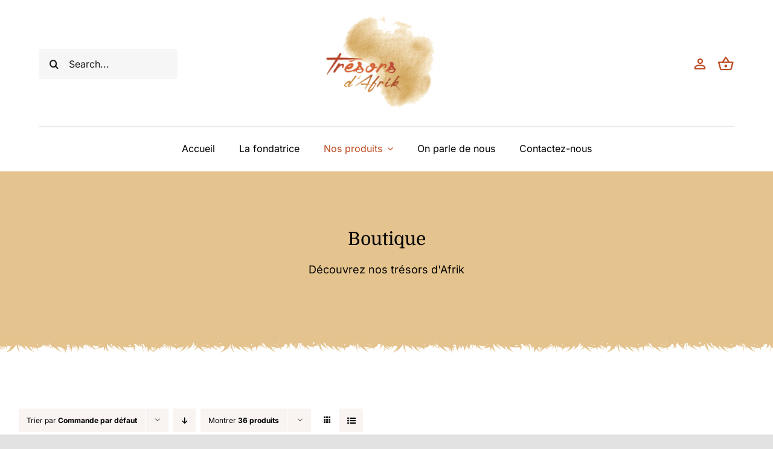

--- FILE ---
content_type: text/html; charset=UTF-8
request_url: https://tresorsdafrik.com/boutique/?product_count=36&product_order=asc
body_size: 32724
content:
<!DOCTYPE html>
<html class="avada-html-layout-wide avada-html-header-position-top" lang="fr-FR" prefix="og: http://ogp.me/ns# fb: http://ogp.me/ns/fb#">
<head>
	<meta http-equiv="X-UA-Compatible" content="IE=edge" />
	<meta http-equiv="Content-Type" content="text/html; charset=utf-8"/>
	<meta name="viewport" content="width=device-width, initial-scale=1" />
	<meta name='robots' content='index, follow, max-image-preview:large, max-snippet:-1, max-video-preview:-1' />
<script>window._wca = window._wca || [];</script>

	<!-- This site is optimized with the Yoast SEO plugin v19.12 - https://yoast.com/wordpress/plugins/seo/ -->
	<title>Produits Archive - Trésors d&#039;Afrik</title>
	<link rel="canonical" href="https://tresorsdafrik.com/boutique/" />
	<meta property="og:locale" content="fr_FR" />
	<meta property="og:type" content="article" />
	<meta property="og:title" content="Produits Archive - Trésors d&#039;Afrik" />
	<meta property="og:url" content="https://tresorsdafrik.com/boutique/" />
	<meta property="og:site_name" content="Trésors d&#039;Afrik" />
	<meta property="article:modified_time" content="2021-02-04T09:16:27+00:00" />
	<meta name="twitter:card" content="summary_large_image" />
	<script type="application/ld+json" class="yoast-schema-graph">{"@context":"https://schema.org","@graph":[{"@type":"WebPage","@id":"https://tresorsdafrik.com/boutique/","url":"https://tresorsdafrik.com/boutique/","name":"Produits Archive - Trésors d&#039;Afrik","isPartOf":{"@id":"https://tresorsdafrik.com/#website"},"primaryImageOfPage":{"@id":"https://tresorsdafrik.com/boutique/#primaryimage"},"image":{"@id":"https://tresorsdafrik.com/boutique/#primaryimage"},"thumbnailUrl":"https://i0.wp.com/tresorsdafrik.com/wp-content/uploads/2021/02/citronelle_tresors_d_afrik_1.jpg?fit=600%2C300&ssl=1","datePublished":"2015-11-03T13:48:06+00:00","dateModified":"2021-02-04T09:16:27+00:00","breadcrumb":{"@id":"https://tresorsdafrik.com/boutique/#breadcrumb"},"inLanguage":"fr-FR","potentialAction":[{"@type":"ReadAction","target":["https://tresorsdafrik.com/boutique/"]}]},{"@type":"ImageObject","inLanguage":"fr-FR","@id":"https://tresorsdafrik.com/boutique/#primaryimage","url":"https://i0.wp.com/tresorsdafrik.com/wp-content/uploads/2021/02/citronelle_tresors_d_afrik_1.jpg?fit=600%2C300&ssl=1","contentUrl":"https://i0.wp.com/tresorsdafrik.com/wp-content/uploads/2021/02/citronelle_tresors_d_afrik_1.jpg?fit=600%2C300&ssl=1","width":600,"height":300,"caption":"Citronnelle"},{"@type":"BreadcrumbList","@id":"https://tresorsdafrik.com/boutique/#breadcrumb","itemListElement":[{"@type":"ListItem","position":1,"name":"Accueil","item":"https://tresorsdafrik.com/"},{"@type":"ListItem","position":2,"name":"Boutique"}]},{"@type":"WebSite","@id":"https://tresorsdafrik.com/#website","url":"https://tresorsdafrik.com/","name":"Trésors d&#039;Afrik","description":"","potentialAction":[{"@type":"SearchAction","target":{"@type":"EntryPoint","urlTemplate":"https://tresorsdafrik.com/?s={search_term_string}"},"query-input":"required name=search_term_string"}],"inLanguage":"fr-FR"}]}</script>
	<!-- / Yoast SEO plugin. -->


<link rel='dns-prefetch' href='//stats.wp.com' />
<link rel='dns-prefetch' href='//i0.wp.com' />
<link rel='dns-prefetch' href='//c0.wp.com' />
<link rel="alternate" type="application/rss+xml" title="Trésors d&#039;Afrik &raquo; Flux" href="https://tresorsdafrik.com/feed/" />
<link rel="alternate" type="application/rss+xml" title="Trésors d&#039;Afrik &raquo; Flux des commentaires" href="https://tresorsdafrik.com/comments/feed/" />
					<link rel="shortcut icon" href="https://tresorsdafrik.com/wp-content/uploads/2016/10/favicon.png" type="image/x-icon" />
		
		
		
				<link rel="alternate" type="application/rss+xml" title="Trésors d&#039;Afrik &raquo; Flux pour Produits" href="https://tresorsdafrik.com/boutique/feed/" />
<script type="text/javascript">
window._wpemojiSettings = {"baseUrl":"https:\/\/s.w.org\/images\/core\/emoji\/14.0.0\/72x72\/","ext":".png","svgUrl":"https:\/\/s.w.org\/images\/core\/emoji\/14.0.0\/svg\/","svgExt":".svg","source":{"concatemoji":"https:\/\/tresorsdafrik.com\/wp-includes\/js\/wp-emoji-release.min.js?ver=6.1.9"}};
/*! This file is auto-generated */
!function(e,a,t){var n,r,o,i=a.createElement("canvas"),p=i.getContext&&i.getContext("2d");function s(e,t){var a=String.fromCharCode,e=(p.clearRect(0,0,i.width,i.height),p.fillText(a.apply(this,e),0,0),i.toDataURL());return p.clearRect(0,0,i.width,i.height),p.fillText(a.apply(this,t),0,0),e===i.toDataURL()}function c(e){var t=a.createElement("script");t.src=e,t.defer=t.type="text/javascript",a.getElementsByTagName("head")[0].appendChild(t)}for(o=Array("flag","emoji"),t.supports={everything:!0,everythingExceptFlag:!0},r=0;r<o.length;r++)t.supports[o[r]]=function(e){if(p&&p.fillText)switch(p.textBaseline="top",p.font="600 32px Arial",e){case"flag":return s([127987,65039,8205,9895,65039],[127987,65039,8203,9895,65039])?!1:!s([55356,56826,55356,56819],[55356,56826,8203,55356,56819])&&!s([55356,57332,56128,56423,56128,56418,56128,56421,56128,56430,56128,56423,56128,56447],[55356,57332,8203,56128,56423,8203,56128,56418,8203,56128,56421,8203,56128,56430,8203,56128,56423,8203,56128,56447]);case"emoji":return!s([129777,127995,8205,129778,127999],[129777,127995,8203,129778,127999])}return!1}(o[r]),t.supports.everything=t.supports.everything&&t.supports[o[r]],"flag"!==o[r]&&(t.supports.everythingExceptFlag=t.supports.everythingExceptFlag&&t.supports[o[r]]);t.supports.everythingExceptFlag=t.supports.everythingExceptFlag&&!t.supports.flag,t.DOMReady=!1,t.readyCallback=function(){t.DOMReady=!0},t.supports.everything||(n=function(){t.readyCallback()},a.addEventListener?(a.addEventListener("DOMContentLoaded",n,!1),e.addEventListener("load",n,!1)):(e.attachEvent("onload",n),a.attachEvent("onreadystatechange",function(){"complete"===a.readyState&&t.readyCallback()})),(e=t.source||{}).concatemoji?c(e.concatemoji):e.wpemoji&&e.twemoji&&(c(e.twemoji),c(e.wpemoji)))}(window,document,window._wpemojiSettings);
</script>
<style type="text/css">
img.wp-smiley,
img.emoji {
	display: inline !important;
	border: none !important;
	box-shadow: none !important;
	height: 1em !important;
	width: 1em !important;
	margin: 0 0.07em !important;
	vertical-align: -0.1em !important;
	background: none !important;
	padding: 0 !important;
}
</style>
	<link rel='stylesheet' id='wp-block-library-css' href='https://c0.wp.com/c/6.1.9/wp-includes/css/dist/block-library/style.min.css' type='text/css' media='all' />
<style id='wp-block-library-inline-css' type='text/css'>
.has-text-align-justify{text-align:justify;}
</style>
<style id='wp-block-library-theme-inline-css' type='text/css'>
.wp-block-audio figcaption{color:#555;font-size:13px;text-align:center}.is-dark-theme .wp-block-audio figcaption{color:hsla(0,0%,100%,.65)}.wp-block-audio{margin:0 0 1em}.wp-block-code{border:1px solid #ccc;border-radius:4px;font-family:Menlo,Consolas,monaco,monospace;padding:.8em 1em}.wp-block-embed figcaption{color:#555;font-size:13px;text-align:center}.is-dark-theme .wp-block-embed figcaption{color:hsla(0,0%,100%,.65)}.wp-block-embed{margin:0 0 1em}.blocks-gallery-caption{color:#555;font-size:13px;text-align:center}.is-dark-theme .blocks-gallery-caption{color:hsla(0,0%,100%,.65)}.wp-block-image figcaption{color:#555;font-size:13px;text-align:center}.is-dark-theme .wp-block-image figcaption{color:hsla(0,0%,100%,.65)}.wp-block-image{margin:0 0 1em}.wp-block-pullquote{border-top:4px solid;border-bottom:4px solid;margin-bottom:1.75em;color:currentColor}.wp-block-pullquote__citation,.wp-block-pullquote cite,.wp-block-pullquote footer{color:currentColor;text-transform:uppercase;font-size:.8125em;font-style:normal}.wp-block-quote{border-left:.25em solid;margin:0 0 1.75em;padding-left:1em}.wp-block-quote cite,.wp-block-quote footer{color:currentColor;font-size:.8125em;position:relative;font-style:normal}.wp-block-quote.has-text-align-right{border-left:none;border-right:.25em solid;padding-left:0;padding-right:1em}.wp-block-quote.has-text-align-center{border:none;padding-left:0}.wp-block-quote.is-large,.wp-block-quote.is-style-large,.wp-block-quote.is-style-plain{border:none}.wp-block-search .wp-block-search__label{font-weight:700}.wp-block-search__button{border:1px solid #ccc;padding:.375em .625em}:where(.wp-block-group.has-background){padding:1.25em 2.375em}.wp-block-separator.has-css-opacity{opacity:.4}.wp-block-separator{border:none;border-bottom:2px solid;margin-left:auto;margin-right:auto}.wp-block-separator.has-alpha-channel-opacity{opacity:1}.wp-block-separator:not(.is-style-wide):not(.is-style-dots){width:100px}.wp-block-separator.has-background:not(.is-style-dots){border-bottom:none;height:1px}.wp-block-separator.has-background:not(.is-style-wide):not(.is-style-dots){height:2px}.wp-block-table{margin:"0 0 1em 0"}.wp-block-table thead{border-bottom:3px solid}.wp-block-table tfoot{border-top:3px solid}.wp-block-table td,.wp-block-table th{word-break:normal}.wp-block-table figcaption{color:#555;font-size:13px;text-align:center}.is-dark-theme .wp-block-table figcaption{color:hsla(0,0%,100%,.65)}.wp-block-video figcaption{color:#555;font-size:13px;text-align:center}.is-dark-theme .wp-block-video figcaption{color:hsla(0,0%,100%,.65)}.wp-block-video{margin:0 0 1em}.wp-block-template-part.has-background{padding:1.25em 2.375em;margin-top:0;margin-bottom:0}
</style>
<link rel='stylesheet' id='mediaelement-css' href='https://c0.wp.com/c/6.1.9/wp-includes/js/mediaelement/mediaelementplayer-legacy.min.css' type='text/css' media='all' />
<link rel='stylesheet' id='wp-mediaelement-css' href='https://c0.wp.com/c/6.1.9/wp-includes/js/mediaelement/wp-mediaelement.min.css' type='text/css' media='all' />
<link rel='stylesheet' id='classic-theme-styles-css' href='https://c0.wp.com/c/6.1.9/wp-includes/css/classic-themes.min.css' type='text/css' media='all' />
<style id='global-styles-inline-css' type='text/css'>
body{--wp--preset--color--black: #000000;--wp--preset--color--cyan-bluish-gray: #abb8c3;--wp--preset--color--white: #ffffff;--wp--preset--color--pale-pink: #f78da7;--wp--preset--color--vivid-red: #cf2e2e;--wp--preset--color--luminous-vivid-orange: #ff6900;--wp--preset--color--luminous-vivid-amber: #fcb900;--wp--preset--color--light-green-cyan: #7bdcb5;--wp--preset--color--vivid-green-cyan: #00d084;--wp--preset--color--pale-cyan-blue: #8ed1fc;--wp--preset--color--vivid-cyan-blue: #0693e3;--wp--preset--color--vivid-purple: #9b51e0;--wp--preset--gradient--vivid-cyan-blue-to-vivid-purple: linear-gradient(135deg,rgba(6,147,227,1) 0%,rgb(155,81,224) 100%);--wp--preset--gradient--light-green-cyan-to-vivid-green-cyan: linear-gradient(135deg,rgb(122,220,180) 0%,rgb(0,208,130) 100%);--wp--preset--gradient--luminous-vivid-amber-to-luminous-vivid-orange: linear-gradient(135deg,rgba(252,185,0,1) 0%,rgba(255,105,0,1) 100%);--wp--preset--gradient--luminous-vivid-orange-to-vivid-red: linear-gradient(135deg,rgba(255,105,0,1) 0%,rgb(207,46,46) 100%);--wp--preset--gradient--very-light-gray-to-cyan-bluish-gray: linear-gradient(135deg,rgb(238,238,238) 0%,rgb(169,184,195) 100%);--wp--preset--gradient--cool-to-warm-spectrum: linear-gradient(135deg,rgb(74,234,220) 0%,rgb(151,120,209) 20%,rgb(207,42,186) 40%,rgb(238,44,130) 60%,rgb(251,105,98) 80%,rgb(254,248,76) 100%);--wp--preset--gradient--blush-light-purple: linear-gradient(135deg,rgb(255,206,236) 0%,rgb(152,150,240) 100%);--wp--preset--gradient--blush-bordeaux: linear-gradient(135deg,rgb(254,205,165) 0%,rgb(254,45,45) 50%,rgb(107,0,62) 100%);--wp--preset--gradient--luminous-dusk: linear-gradient(135deg,rgb(255,203,112) 0%,rgb(199,81,192) 50%,rgb(65,88,208) 100%);--wp--preset--gradient--pale-ocean: linear-gradient(135deg,rgb(255,245,203) 0%,rgb(182,227,212) 50%,rgb(51,167,181) 100%);--wp--preset--gradient--electric-grass: linear-gradient(135deg,rgb(202,248,128) 0%,rgb(113,206,126) 100%);--wp--preset--gradient--midnight: linear-gradient(135deg,rgb(2,3,129) 0%,rgb(40,116,252) 100%);--wp--preset--duotone--dark-grayscale: url('#wp-duotone-dark-grayscale');--wp--preset--duotone--grayscale: url('#wp-duotone-grayscale');--wp--preset--duotone--purple-yellow: url('#wp-duotone-purple-yellow');--wp--preset--duotone--blue-red: url('#wp-duotone-blue-red');--wp--preset--duotone--midnight: url('#wp-duotone-midnight');--wp--preset--duotone--magenta-yellow: url('#wp-duotone-magenta-yellow');--wp--preset--duotone--purple-green: url('#wp-duotone-purple-green');--wp--preset--duotone--blue-orange: url('#wp-duotone-blue-orange');--wp--preset--font-size--small: 13.5px;--wp--preset--font-size--medium: 20px;--wp--preset--font-size--large: 27px;--wp--preset--font-size--x-large: 42px;--wp--preset--font-size--normal: 18px;--wp--preset--font-size--xlarge: 36px;--wp--preset--font-size--huge: 54px;--wp--preset--spacing--20: 0.44rem;--wp--preset--spacing--30: 0.67rem;--wp--preset--spacing--40: 1rem;--wp--preset--spacing--50: 1.5rem;--wp--preset--spacing--60: 2.25rem;--wp--preset--spacing--70: 3.38rem;--wp--preset--spacing--80: 5.06rem;}:where(.is-layout-flex){gap: 0.5em;}body .is-layout-flow > .alignleft{float: left;margin-inline-start: 0;margin-inline-end: 2em;}body .is-layout-flow > .alignright{float: right;margin-inline-start: 2em;margin-inline-end: 0;}body .is-layout-flow > .aligncenter{margin-left: auto !important;margin-right: auto !important;}body .is-layout-constrained > .alignleft{float: left;margin-inline-start: 0;margin-inline-end: 2em;}body .is-layout-constrained > .alignright{float: right;margin-inline-start: 2em;margin-inline-end: 0;}body .is-layout-constrained > .aligncenter{margin-left: auto !important;margin-right: auto !important;}body .is-layout-constrained > :where(:not(.alignleft):not(.alignright):not(.alignfull)){max-width: var(--wp--style--global--content-size);margin-left: auto !important;margin-right: auto !important;}body .is-layout-constrained > .alignwide{max-width: var(--wp--style--global--wide-size);}body .is-layout-flex{display: flex;}body .is-layout-flex{flex-wrap: wrap;align-items: center;}body .is-layout-flex > *{margin: 0;}:where(.wp-block-columns.is-layout-flex){gap: 2em;}.has-black-color{color: var(--wp--preset--color--black) !important;}.has-cyan-bluish-gray-color{color: var(--wp--preset--color--cyan-bluish-gray) !important;}.has-white-color{color: var(--wp--preset--color--white) !important;}.has-pale-pink-color{color: var(--wp--preset--color--pale-pink) !important;}.has-vivid-red-color{color: var(--wp--preset--color--vivid-red) !important;}.has-luminous-vivid-orange-color{color: var(--wp--preset--color--luminous-vivid-orange) !important;}.has-luminous-vivid-amber-color{color: var(--wp--preset--color--luminous-vivid-amber) !important;}.has-light-green-cyan-color{color: var(--wp--preset--color--light-green-cyan) !important;}.has-vivid-green-cyan-color{color: var(--wp--preset--color--vivid-green-cyan) !important;}.has-pale-cyan-blue-color{color: var(--wp--preset--color--pale-cyan-blue) !important;}.has-vivid-cyan-blue-color{color: var(--wp--preset--color--vivid-cyan-blue) !important;}.has-vivid-purple-color{color: var(--wp--preset--color--vivid-purple) !important;}.has-black-background-color{background-color: var(--wp--preset--color--black) !important;}.has-cyan-bluish-gray-background-color{background-color: var(--wp--preset--color--cyan-bluish-gray) !important;}.has-white-background-color{background-color: var(--wp--preset--color--white) !important;}.has-pale-pink-background-color{background-color: var(--wp--preset--color--pale-pink) !important;}.has-vivid-red-background-color{background-color: var(--wp--preset--color--vivid-red) !important;}.has-luminous-vivid-orange-background-color{background-color: var(--wp--preset--color--luminous-vivid-orange) !important;}.has-luminous-vivid-amber-background-color{background-color: var(--wp--preset--color--luminous-vivid-amber) !important;}.has-light-green-cyan-background-color{background-color: var(--wp--preset--color--light-green-cyan) !important;}.has-vivid-green-cyan-background-color{background-color: var(--wp--preset--color--vivid-green-cyan) !important;}.has-pale-cyan-blue-background-color{background-color: var(--wp--preset--color--pale-cyan-blue) !important;}.has-vivid-cyan-blue-background-color{background-color: var(--wp--preset--color--vivid-cyan-blue) !important;}.has-vivid-purple-background-color{background-color: var(--wp--preset--color--vivid-purple) !important;}.has-black-border-color{border-color: var(--wp--preset--color--black) !important;}.has-cyan-bluish-gray-border-color{border-color: var(--wp--preset--color--cyan-bluish-gray) !important;}.has-white-border-color{border-color: var(--wp--preset--color--white) !important;}.has-pale-pink-border-color{border-color: var(--wp--preset--color--pale-pink) !important;}.has-vivid-red-border-color{border-color: var(--wp--preset--color--vivid-red) !important;}.has-luminous-vivid-orange-border-color{border-color: var(--wp--preset--color--luminous-vivid-orange) !important;}.has-luminous-vivid-amber-border-color{border-color: var(--wp--preset--color--luminous-vivid-amber) !important;}.has-light-green-cyan-border-color{border-color: var(--wp--preset--color--light-green-cyan) !important;}.has-vivid-green-cyan-border-color{border-color: var(--wp--preset--color--vivid-green-cyan) !important;}.has-pale-cyan-blue-border-color{border-color: var(--wp--preset--color--pale-cyan-blue) !important;}.has-vivid-cyan-blue-border-color{border-color: var(--wp--preset--color--vivid-cyan-blue) !important;}.has-vivid-purple-border-color{border-color: var(--wp--preset--color--vivid-purple) !important;}.has-vivid-cyan-blue-to-vivid-purple-gradient-background{background: var(--wp--preset--gradient--vivid-cyan-blue-to-vivid-purple) !important;}.has-light-green-cyan-to-vivid-green-cyan-gradient-background{background: var(--wp--preset--gradient--light-green-cyan-to-vivid-green-cyan) !important;}.has-luminous-vivid-amber-to-luminous-vivid-orange-gradient-background{background: var(--wp--preset--gradient--luminous-vivid-amber-to-luminous-vivid-orange) !important;}.has-luminous-vivid-orange-to-vivid-red-gradient-background{background: var(--wp--preset--gradient--luminous-vivid-orange-to-vivid-red) !important;}.has-very-light-gray-to-cyan-bluish-gray-gradient-background{background: var(--wp--preset--gradient--very-light-gray-to-cyan-bluish-gray) !important;}.has-cool-to-warm-spectrum-gradient-background{background: var(--wp--preset--gradient--cool-to-warm-spectrum) !important;}.has-blush-light-purple-gradient-background{background: var(--wp--preset--gradient--blush-light-purple) !important;}.has-blush-bordeaux-gradient-background{background: var(--wp--preset--gradient--blush-bordeaux) !important;}.has-luminous-dusk-gradient-background{background: var(--wp--preset--gradient--luminous-dusk) !important;}.has-pale-ocean-gradient-background{background: var(--wp--preset--gradient--pale-ocean) !important;}.has-electric-grass-gradient-background{background: var(--wp--preset--gradient--electric-grass) !important;}.has-midnight-gradient-background{background: var(--wp--preset--gradient--midnight) !important;}.has-small-font-size{font-size: var(--wp--preset--font-size--small) !important;}.has-medium-font-size{font-size: var(--wp--preset--font-size--medium) !important;}.has-large-font-size{font-size: var(--wp--preset--font-size--large) !important;}.has-x-large-font-size{font-size: var(--wp--preset--font-size--x-large) !important;}
.wp-block-navigation a:where(:not(.wp-element-button)){color: inherit;}
:where(.wp-block-columns.is-layout-flex){gap: 2em;}
.wp-block-pullquote{font-size: 1.5em;line-height: 1.6;}
</style>
<style id='woocommerce-inline-inline-css' type='text/css'>
.woocommerce form .form-row .required { visibility: visible; }
</style>
<link rel='stylesheet' id='fusion-dynamic-css-css' href='https://tresorsdafrik.com/wp-content/uploads/fusion-styles/612ca51229d337040d4263a9a61b0564.min.css?ver=3.8.2' type='text/css' media='all' />
<link rel='stylesheet' id='jetpack_css-css' href='https://c0.wp.com/p/jetpack/11.6.2/css/jetpack.css' type='text/css' media='all' />
<script type="text/template" id="tmpl-variation-template">
	<div class="woocommerce-variation-description">{{{ data.variation.variation_description }}}</div>
	<div class="woocommerce-variation-price">{{{ data.variation.price_html }}}</div>
	<div class="woocommerce-variation-availability">{{{ data.variation.availability_html }}}</div>
</script>
<script type="text/template" id="tmpl-unavailable-variation-template">
	<p>Désolé, ce produit n&rsquo;est pas disponible. Veuillez choisir une combinaison différente.</p>
</script>
<script type='text/javascript' src='https://c0.wp.com/c/6.1.9/wp-includes/js/jquery/jquery.min.js' id='jquery-core-js'></script>
<script type='text/javascript' src='https://c0.wp.com/c/6.1.9/wp-includes/js/jquery/jquery-migrate.min.js' id='jquery-migrate-js'></script>
<script defer type='text/javascript' src='https://stats.wp.com/s-202604.js' id='woocommerce-analytics-js'></script>
<link rel="https://api.w.org/" href="https://tresorsdafrik.com/wp-json/" /><link rel="EditURI" type="application/rsd+xml" title="RSD" href="https://tresorsdafrik.com/xmlrpc.php?rsd" />
<link rel="wlwmanifest" type="application/wlwmanifest+xml" href="https://tresorsdafrik.com/wp-includes/wlwmanifest.xml" />
<meta name="generator" content="WordPress 6.1.9" />
<meta name="generator" content="WooCommerce 7.1.1" />
	<style>img#wpstats{display:none}</style>
		<link rel="preload" href="https://tresorsdafrik.com/wp-content/themes/Avada/includes/lib/assets/fonts/icomoon/awb-icons.woff" as="font" type="font/woff" crossorigin><link rel="preload" href="//tresorsdafrik.com/wp-content/themes/Avada/includes/lib/assets/fonts/fontawesome/webfonts/fa-brands-400.woff2" as="font" type="font/woff2" crossorigin><link rel="preload" href="//tresorsdafrik.com/wp-content/themes/Avada/includes/lib/assets/fonts/fontawesome/webfonts/fa-regular-400.woff2" as="font" type="font/woff2" crossorigin><link rel="preload" href="//tresorsdafrik.com/wp-content/themes/Avada/includes/lib/assets/fonts/fontawesome/webfonts/fa-solid-900.woff2" as="font" type="font/woff2" crossorigin><link rel="preload" href="https://tresorsdafrik.com/wp-content/uploads/fusion-icons/handmade-v1.1/fonts/handmade.ttf?jqf8f3" as="font" type="font/ttf" crossorigin><style type="text/css" id="css-fb-visibility">@media screen and (max-width: 680px){.fusion-no-small-visibility{display:none !important;}body .sm-text-align-center{text-align:center !important;}body .sm-text-align-left{text-align:left !important;}body .sm-text-align-right{text-align:right !important;}body .sm-flex-align-center{justify-content:center !important;}body .sm-flex-align-flex-start{justify-content:flex-start !important;}body .sm-flex-align-flex-end{justify-content:flex-end !important;}body .sm-mx-auto{margin-left:auto !important;margin-right:auto !important;}body .sm-ml-auto{margin-left:auto !important;}body .sm-mr-auto{margin-right:auto !important;}body .fusion-absolute-position-small{position:absolute;top:auto;width:100%;}.awb-sticky.awb-sticky-small{ position: sticky; top: var(--awb-sticky-offset,0); }}@media screen and (min-width: 681px) and (max-width: 1100px){.fusion-no-medium-visibility{display:none !important;}body .md-text-align-center{text-align:center !important;}body .md-text-align-left{text-align:left !important;}body .md-text-align-right{text-align:right !important;}body .md-flex-align-center{justify-content:center !important;}body .md-flex-align-flex-start{justify-content:flex-start !important;}body .md-flex-align-flex-end{justify-content:flex-end !important;}body .md-mx-auto{margin-left:auto !important;margin-right:auto !important;}body .md-ml-auto{margin-left:auto !important;}body .md-mr-auto{margin-right:auto !important;}body .fusion-absolute-position-medium{position:absolute;top:auto;width:100%;}.awb-sticky.awb-sticky-medium{ position: sticky; top: var(--awb-sticky-offset,0); }}@media screen and (min-width: 1101px){.fusion-no-large-visibility{display:none !important;}body .lg-text-align-center{text-align:center !important;}body .lg-text-align-left{text-align:left !important;}body .lg-text-align-right{text-align:right !important;}body .lg-flex-align-center{justify-content:center !important;}body .lg-flex-align-flex-start{justify-content:flex-start !important;}body .lg-flex-align-flex-end{justify-content:flex-end !important;}body .lg-mx-auto{margin-left:auto !important;margin-right:auto !important;}body .lg-ml-auto{margin-left:auto !important;}body .lg-mr-auto{margin-right:auto !important;}body .fusion-absolute-position-large{position:absolute;top:auto;width:100%;}.awb-sticky.awb-sticky-large{ position: sticky; top: var(--awb-sticky-offset,0); }}</style>	<noscript><style>.woocommerce-product-gallery{ opacity: 1 !important; }</style></noscript>
	<style type="text/css">.recentcomments a{display:inline !important;padding:0 !important;margin:0 !important;}</style>		<script type="text/javascript">
			var doc = document.documentElement;
			doc.setAttribute( 'data-useragent', navigator.userAgent );
		</script>
		
	</head>

<body class="archive post-type-archive post-type-archive-product theme-Avada woocommerce-shop woocommerce woocommerce-page woocommerce-no-js fusion-image-hovers fusion-pagination-sizing fusion-button_type-flat fusion-button_span-no fusion-button_gradient-linear avada-image-rollover-circle-yes avada-image-rollover-no fusion-body ltr fusion-sticky-header no-tablet-sticky-header no-mobile-sticky-header no-mobile-slidingbar no-mobile-totop avada-has-rev-slider-styles fusion-disable-outline fusion-sub-menu-fade mobile-logo-pos-left layout-wide-mode avada-has-boxed-modal-shadow- layout-scroll-offset-full avada-has-zero-margin-offset-top fusion-top-header menu-text-align-center fusion-woo-product-design-clean fusion-woo-shop-page-columns-3 fusion-woo-related-columns-4 fusion-woo-archive-page-columns-3 avada-has-woo-gallery-disabled woo-sale-badge-circle woo-outofstock-badge-top_bar mobile-menu-design-classic fusion-show-pagination-text fusion-header-layout-v3 avada-responsive avada-footer-fx-none avada-menu-highlight-style-bar fusion-search-form-clean fusion-main-menu-search-overlay fusion-avatar-circle avada-dropdown-styles avada-blog-layout-large avada-blog-archive-layout-grid avada-header-shadow-no avada-menu-icon-position-left avada-has-megamenu-shadow avada-has-mobile-menu-search avada-has-main-nav-search-icon avada-has-breadcrumb-mobile-hidden avada-has-titlebar-hide avada-header-border-color-full-transparent avada-has-transparent-timeline_color avada-has-pagination-width_height avada-flyout-menu-direction-fade avada-ec-views-v1" data-awb-post-id="151">
	<svg xmlns="http://www.w3.org/2000/svg" viewBox="0 0 0 0" width="0" height="0" focusable="false" role="none" style="visibility: hidden; position: absolute; left: -9999px; overflow: hidden;" ><defs><filter id="wp-duotone-dark-grayscale"><feColorMatrix color-interpolation-filters="sRGB" type="matrix" values=" .299 .587 .114 0 0 .299 .587 .114 0 0 .299 .587 .114 0 0 .299 .587 .114 0 0 " /><feComponentTransfer color-interpolation-filters="sRGB" ><feFuncR type="table" tableValues="0 0.49803921568627" /><feFuncG type="table" tableValues="0 0.49803921568627" /><feFuncB type="table" tableValues="0 0.49803921568627" /><feFuncA type="table" tableValues="1 1" /></feComponentTransfer><feComposite in2="SourceGraphic" operator="in" /></filter></defs></svg><svg xmlns="http://www.w3.org/2000/svg" viewBox="0 0 0 0" width="0" height="0" focusable="false" role="none" style="visibility: hidden; position: absolute; left: -9999px; overflow: hidden;" ><defs><filter id="wp-duotone-grayscale"><feColorMatrix color-interpolation-filters="sRGB" type="matrix" values=" .299 .587 .114 0 0 .299 .587 .114 0 0 .299 .587 .114 0 0 .299 .587 .114 0 0 " /><feComponentTransfer color-interpolation-filters="sRGB" ><feFuncR type="table" tableValues="0 1" /><feFuncG type="table" tableValues="0 1" /><feFuncB type="table" tableValues="0 1" /><feFuncA type="table" tableValues="1 1" /></feComponentTransfer><feComposite in2="SourceGraphic" operator="in" /></filter></defs></svg><svg xmlns="http://www.w3.org/2000/svg" viewBox="0 0 0 0" width="0" height="0" focusable="false" role="none" style="visibility: hidden; position: absolute; left: -9999px; overflow: hidden;" ><defs><filter id="wp-duotone-purple-yellow"><feColorMatrix color-interpolation-filters="sRGB" type="matrix" values=" .299 .587 .114 0 0 .299 .587 .114 0 0 .299 .587 .114 0 0 .299 .587 .114 0 0 " /><feComponentTransfer color-interpolation-filters="sRGB" ><feFuncR type="table" tableValues="0.54901960784314 0.98823529411765" /><feFuncG type="table" tableValues="0 1" /><feFuncB type="table" tableValues="0.71764705882353 0.25490196078431" /><feFuncA type="table" tableValues="1 1" /></feComponentTransfer><feComposite in2="SourceGraphic" operator="in" /></filter></defs></svg><svg xmlns="http://www.w3.org/2000/svg" viewBox="0 0 0 0" width="0" height="0" focusable="false" role="none" style="visibility: hidden; position: absolute; left: -9999px; overflow: hidden;" ><defs><filter id="wp-duotone-blue-red"><feColorMatrix color-interpolation-filters="sRGB" type="matrix" values=" .299 .587 .114 0 0 .299 .587 .114 0 0 .299 .587 .114 0 0 .299 .587 .114 0 0 " /><feComponentTransfer color-interpolation-filters="sRGB" ><feFuncR type="table" tableValues="0 1" /><feFuncG type="table" tableValues="0 0.27843137254902" /><feFuncB type="table" tableValues="0.5921568627451 0.27843137254902" /><feFuncA type="table" tableValues="1 1" /></feComponentTransfer><feComposite in2="SourceGraphic" operator="in" /></filter></defs></svg><svg xmlns="http://www.w3.org/2000/svg" viewBox="0 0 0 0" width="0" height="0" focusable="false" role="none" style="visibility: hidden; position: absolute; left: -9999px; overflow: hidden;" ><defs><filter id="wp-duotone-midnight"><feColorMatrix color-interpolation-filters="sRGB" type="matrix" values=" .299 .587 .114 0 0 .299 .587 .114 0 0 .299 .587 .114 0 0 .299 .587 .114 0 0 " /><feComponentTransfer color-interpolation-filters="sRGB" ><feFuncR type="table" tableValues="0 0" /><feFuncG type="table" tableValues="0 0.64705882352941" /><feFuncB type="table" tableValues="0 1" /><feFuncA type="table" tableValues="1 1" /></feComponentTransfer><feComposite in2="SourceGraphic" operator="in" /></filter></defs></svg><svg xmlns="http://www.w3.org/2000/svg" viewBox="0 0 0 0" width="0" height="0" focusable="false" role="none" style="visibility: hidden; position: absolute; left: -9999px; overflow: hidden;" ><defs><filter id="wp-duotone-magenta-yellow"><feColorMatrix color-interpolation-filters="sRGB" type="matrix" values=" .299 .587 .114 0 0 .299 .587 .114 0 0 .299 .587 .114 0 0 .299 .587 .114 0 0 " /><feComponentTransfer color-interpolation-filters="sRGB" ><feFuncR type="table" tableValues="0.78039215686275 1" /><feFuncG type="table" tableValues="0 0.94901960784314" /><feFuncB type="table" tableValues="0.35294117647059 0.47058823529412" /><feFuncA type="table" tableValues="1 1" /></feComponentTransfer><feComposite in2="SourceGraphic" operator="in" /></filter></defs></svg><svg xmlns="http://www.w3.org/2000/svg" viewBox="0 0 0 0" width="0" height="0" focusable="false" role="none" style="visibility: hidden; position: absolute; left: -9999px; overflow: hidden;" ><defs><filter id="wp-duotone-purple-green"><feColorMatrix color-interpolation-filters="sRGB" type="matrix" values=" .299 .587 .114 0 0 .299 .587 .114 0 0 .299 .587 .114 0 0 .299 .587 .114 0 0 " /><feComponentTransfer color-interpolation-filters="sRGB" ><feFuncR type="table" tableValues="0.65098039215686 0.40392156862745" /><feFuncG type="table" tableValues="0 1" /><feFuncB type="table" tableValues="0.44705882352941 0.4" /><feFuncA type="table" tableValues="1 1" /></feComponentTransfer><feComposite in2="SourceGraphic" operator="in" /></filter></defs></svg><svg xmlns="http://www.w3.org/2000/svg" viewBox="0 0 0 0" width="0" height="0" focusable="false" role="none" style="visibility: hidden; position: absolute; left: -9999px; overflow: hidden;" ><defs><filter id="wp-duotone-blue-orange"><feColorMatrix color-interpolation-filters="sRGB" type="matrix" values=" .299 .587 .114 0 0 .299 .587 .114 0 0 .299 .587 .114 0 0 .299 .587 .114 0 0 " /><feComponentTransfer color-interpolation-filters="sRGB" ><feFuncR type="table" tableValues="0.098039215686275 1" /><feFuncG type="table" tableValues="0 0.66274509803922" /><feFuncB type="table" tableValues="0.84705882352941 0.41960784313725" /><feFuncA type="table" tableValues="1 1" /></feComponentTransfer><feComposite in2="SourceGraphic" operator="in" /></filter></defs></svg>	<a class="skip-link screen-reader-text" href="#content">Passer au contenu</a>

	<div id="boxed-wrapper">
		<div class="fusion-sides-frame"></div>
		<div id="wrapper" class="fusion-wrapper">
			<div id="home" style="position:relative;top:-1px;"></div>
							<div class="fusion-tb-header"><div class="fusion-fullwidth fullwidth-box fusion-builder-row-1 fusion-flex-container nonhundred-percent-fullwidth non-hundred-percent-height-scrolling fusion-custom-z-index" style="background-color: rgba(255,255,255,0);background-position: center center;background-repeat: no-repeat;border-width: 0px 0px 0px 0px;border-color:#ededed;border-style:solid;" ><div class="fusion-builder-row fusion-row fusion-flex-align-items-center" style="max-width:calc( 1370px + 0px );margin-left: calc(-0px / 2 );margin-right: calc(-0px / 2 );"><div class="fusion-layout-column fusion_builder_column fusion-builder-column-0 fusion-flex-column"><div class="fusion-column-wrapper fusion-flex-justify-content-center fusion-content-layout-column" style="background-position:left top;background-repeat:no-repeat;-webkit-background-size:cover;-moz-background-size:cover;-o-background-size:cover;background-size:cover;padding: 0px 0px 0px 0px;"><style type="text/css">.fusion-search-element-1 .searchform .fusion-search-form-content .fusion-search-field input,.fusion-search-element-1 .searchform .fusion-search-form-content .fusion-search-button input[type=submit] {height: 50px;}.fusion-search-element-1 .searchform .fusion-search-form-content .fusion-search-button input[type=submit] {line-height: 50px;}.fusion-search-element-1.fusion-search-form-clean .searchform .fusion-search-form-content .fusion-search-field input {padding-left: 50px;}.fusion-search-element-1 .searchform .fusion-search-form-content .fusion-search-button input[type=submit] {width: 50px;}.fusion-search-element-1 .searchform .fusion-search-form-content .fusion-search-field input,.fusion-search-element-1 .searchform .fusion-search-form-content .fusion-search-field input::placeholder,.fusion-search-element-1.fusion-search-form-clean .searchform .fusion-search-form-content .fusion-search-button input[type=submit] {color: rgba(0,0,0,0.89);}.fusion-search-element-1 .searchform .fusion-search-form-content .fusion-search-field input:focus {border-color: #bc4b20;}.fusion-search-element-1 .searchform .fusion-search-form-content .fusion-search-field input,.fusion-search-element-1.fusion-search-form-clean .searchform .fusion-search-form-content .fusion-search-button input[type=submit] {font-size: 16px;}.fusion-search-element-1 .searchform .fusion-search-form-content .fusion-search-field input {background-color: #f6f6f6;border-top-width:0px;border-right-width:0px;border-bottom-width:0px;border-left-width:0px;border-color: #e2e2e2;}.fusion-search-element-1 .searchform.fusion-search-form-classic .fusion-search-form-content, .fusion-search-form-classic .searchform:not(.fusion-search-form-clean) .fusion-search-form-content {border-radius: 4px;overflow: hidden;}.fusion-search-element-1 .fusion-search-form-content input.s {border-radius: 4px;}</style><div class="fusion-search-element fusion-search-element-1 fusion-search-form-clean">		<form role="search" class="searchform fusion-search-form  fusion-search-form-clean" method="get" action="https://tresorsdafrik.com/">
			<div class="fusion-search-form-content">

				
				<div class="fusion-search-field search-field">
					<label><span class="screen-reader-text">Rechercher:</span>
													<input type="search" value="" name="s" class="s" placeholder="Search..." required aria-required="true" aria-label="Search..."/>
											</label>
				</div>
				<div class="fusion-search-button search-button">
					<input type="submit" class="fusion-search-submit searchsubmit" aria-label="Recherche" value="&#xf002;" />
									</div>

				<input type="hidden" name="post_type[]" value="any" /><input type="hidden" name="search_limit_to_post_titles" value="0" /><input type="hidden" name="fs" value="1" />
			</div>


			
		</form>
		</div></div><style type="text/css">.fusion-body .fusion-builder-column-0{width:20% !important;margin-top : 0px;margin-bottom : 0px;}.fusion-builder-column-0 > .fusion-column-wrapper {padding-top : 0px !important;padding-right : 0px !important;margin-right : 0px;padding-bottom : 0px !important;padding-left : 0px !important;margin-left : 0px;}@media only screen and (max-width:1100px) {.fusion-body .fusion-builder-column-0{width:20% !important;order : 0;}.fusion-builder-column-0 > .fusion-column-wrapper {margin-right : 0px;margin-left : 0px;}}@media only screen and (max-width:680px) {.fusion-body .fusion-builder-column-0{width:100% !important;order : 3;margin-bottom : 0px;}.fusion-builder-column-0 > .fusion-column-wrapper {margin-right : 0px;margin-left : 0px;}}</style></div><div class="fusion-layout-column fusion_builder_column fusion-builder-column-1 fusion-flex-column fusion-column-inner-bg-wrapper"><div class="fusion-column-wrapper fusion-flex-justify-content-center fusion-content-layout-column" style="padding: 0px 0px 0px 0px;"><div style="text-align:center;"><span class=" fusion-imageframe imageframe-none imageframe-1 hover-type-none" style="max-width:250px;"><img decoding="async" width="350" height="226" title="TrésorsdAfrik" src="https://i0.wp.com/tresorsdafrik.com/wp-content/uploads/2015/12/TrésorsdAfrik.png?fit=350%2C226&ssl=1" data-orig-src="https://tresorsdafrik.com/wp-content/uploads/2015/12/TrésorsdAfrik.png" alt class="lazyload img-responsive wp-image-219" srcset="data:image/svg+xml,%3Csvg%20xmlns%3D%27http%3A%2F%2Fwww.w3.org%2F2000%2Fsvg%27%20width%3D%27350%27%20height%3D%27226%27%20viewBox%3D%270%200%20350%20226%27%3E%3Crect%20width%3D%27350%27%20height%3D%27226%27%20fill-opacity%3D%220%22%2F%3E%3C%2Fsvg%3E" data-srcset="https://i0.wp.com/tresorsdafrik.com/wp-content/uploads/2015/12/TrésorsdAfrik.png?resize=120%2C77&amp;ssl=1 120w, https://i0.wp.com/tresorsdafrik.com/wp-content/uploads/2015/12/TrésorsdAfrik.png?resize=300%2C194&amp;ssl=1 300w, https://i0.wp.com/tresorsdafrik.com/wp-content/uploads/2015/12/TrésorsdAfrik.png?fit=350%2C226&amp;ssl=1 350w" data-sizes="auto" data-orig-sizes="(max-width: 680px) 100vw, 350px" /></span></div></div><span class="fusion-column-inner-bg hover-type-none"><a class="fusion-column-anchor" href="https://tresorsdafrik.com/"><span class="fusion-column-inner-bg-image" style="background-position:left top;background-repeat:no-repeat;-webkit-background-size:cover;-moz-background-size:cover;-o-background-size:cover;background-size:cover;"></span></a></span><style type="text/css">.fusion-body .fusion-builder-column-1{width:60% !important;margin-top : 0px;margin-bottom : 0px;}.fusion-builder-column-1 > .fusion-column-wrapper {padding-top : 0px !important;padding-right : 0px !important;margin-right : 0px;padding-bottom : 0px !important;padding-left : 0px !important;margin-left : 0px;}.fusion-flex-container .fusion-row .fusion-builder-column-1 > .fusion-column-inner-bg { margin-right:0px;margin-left:0px; }@media only screen and (max-width:1100px) {.fusion-body .fusion-builder-column-1{width:60% !important;order : 0;}.fusion-builder-column-1 > .fusion-column-wrapper {margin-right : 0px;margin-left : 0px;}.fusion-flex-container .fusion-row .fusion-builder-column-1 > .fusion-column-inner-bg { margin-right:0px;margin-left:0px; }}@media only screen and (max-width:680px) {.fusion-body .fusion-builder-column-1{width:50% !important;order : 1;margin-bottom : 15px;}.fusion-builder-column-1 > .fusion-column-wrapper {margin-right : 0px;margin-left : 0px;}.fusion-flex-container .fusion-row .fusion-builder-column-1 > .fusion-column-inner-bg { margin-right:0px;margin-left:0px; }}</style></div><div class="fusion-layout-column fusion_builder_column fusion-builder-column-2 fusion-flex-column"><div class="fusion-column-wrapper fusion-flex-justify-content-center fusion-content-layout-column" style="background-position:left top;background-repeat:no-repeat;-webkit-background-size:cover;-moz-background-size:cover;-o-background-size:cover;background-size:cover;padding: 0px 0px 0px 0px;"><nav class="fusion-menu-element-wrapper direction-row mode-dropdown expand-method-hover submenu-mode-dropdown mobile-mode-collapse-to-button mobile-size-column-relative icons-position-left dropdown-carets-no has-active-border-bottom-no has-active-border-left-no has-active-border-right-no mobile-trigger-fullwidth-off mobile-indent-on mobile-justify-left main-justify-left loading mega-menu-loading expand-right submenu-transition-fade" aria-label="Menu" data-breakpoint="0" data-count="0" data-transition-type="fade" data-transition-time="300"><button type="button" class="avada-menu-mobile-menu-trigger" onClick="fusionNavClickExpandBtn(this);" aria-expanded="false" aria-controls="menu-top-menu"><span class="inner"><span class="collapsed-nav-text">Test2</span><span class="collapsed-nav-icon"><span class="collapsed-nav-icon-open fa-bars fas"></span><span class="collapsed-nav-icon-close fa-angle-up fas"></span></span></span></button><style>.fusion-body .fusion-menu-element-wrapper[data-count="0"] .fusion-menu-element-list{justify-content:flex-end;font-family:inherit;font-weight:400;}.fusion-body .fusion-menu-element-wrapper[data-count="0"] > .avada-menu-mobile-menu-trigger{font-family:inherit;font-weight:400;background-color:rgba(255,255,255,0);color:#ffffff;}.fusion-body .fusion-menu-element-wrapper[data-count="0"] [class*="awb-icon-"],.fusion-body .fusion-menu-element-wrapper[data-count="0"] [class^="awb-icon-"]{font-family:inherit !important;}.fusion-body .fusion-menu-element-wrapper[data-count="0"] .fusion-menu-element-list > li{margin-left:calc(15px / 2);margin-right:calc(15px / 2);}.fusion-body .fusion-menu-element-wrapper[data-count="0"].direction-row:not(.collapse-enabled):not(.submenu-mode-flyout) .fusion-menu-element-list > li > ul.sub-menu:not(.fusion-megamenu),.fusion-body .fusion-menu-element-wrapper[data-count="0"]:not(.collapse-enabled):not(.submenu-mode-flyout) .fusion-menu-element-list .fusion-megamenu-wrapper{margin-top:10px !important;}.fusion-body .fusion-menu-element-wrapper[data-count="0"].expand-method-hover.direction-row .fusion-menu-element-list > li:hover:before,.fusion-body .fusion-menu-element-wrapper[data-count="0"].expand-method-hover.direction-row .fusion-menu-element-list > li.hover:before,.fusion-body .fusion-menu-element-wrapper[data-count="0"].expand-method-hover.direction-row .fusion-menu-element-list > li:focus:before,.fusion-body .fusion-menu-element-wrapper[data-count="0"].expand-method-hover.direction-row .fusion-menu-element-list > li:active:before{bottom:calc(0px - 10px);height:10px;}.fusion-body .fusion-menu-element-wrapper[data-count="0"].expand-method-hover.direction-row .fusion-menu-element-list > li:focus-within:before{bottom:calc(0px - 10px);height:10px;}.fusion-body .fusion-menu-element-wrapper[data-count="0"] .fusion-menu-element-list .sub-menu > li:first-child{border-top-left-radius:4px;border-top-right-radius:4px;}.fusion-body .fusion-menu-element-wrapper[data-count="0"] .custom-menu-search-dropdown .fusion-menu-searchform-dropdown .fusion-search-form-content{border-top-left-radius:4px;border-top-right-radius:4px;border-bottom-left-radius:4px;border-bottom-right-radius:4px;background-color:#ffffff;padding-top:.9em;padding-right:1.8em;padding-bottom:.9em;padding-left:1.2em;}.fusion-body .fusion-menu-element-wrapper[data-count="0"] .fusion-menu-element-list .sub-menu,.fusion-body .fusion-menu-element-wrapper[data-count="0"] .fusion-megamenu-wrapper{border-top-left-radius:4px;border-top-right-radius:4px;border-bottom-left-radius:4px;border-bottom-right-radius:4px;}.fusion-body .fusion-menu-element-wrapper[data-count="0"] .fusion-menu-element-list .sub-menu > li:last-child{border-bottom-left-radius:4px;border-bottom-right-radius:4px;}.fusion-body .fusion-menu-element-wrapper[data-count="0"] .fusion-megamenu-wrapper .fusion-megamenu-holder .fusion-megamenu .fusion-megamenu-submenu .fusion-megamenu-title .awb-justify-title,.fusion-body .fusion-menu-element-wrapper[data-count="0"] .fusion-menu-element-list .sub-menu > li,.fusion-body .fusion-menu-element-wrapper[data-count="0"] .fusion-menu-element-list .sub-menu li a{font-family:inherit;font-weight:400;}.fusion-body .fusion-menu-element-wrapper[data-count="0"] .sub-menu .fusion-menu-cart,.fusion-body .fusion-menu-element-wrapper[data-count="0"] .avada-menu-login-box .avada-custom-menu-item-contents,.fusion-body .fusion-menu-element-wrapper[data-count="0"] .fusion-megamenu-wrapper .fusion-megamenu-holder,.fusion-body .fusion-menu-element-wrapper[data-count="0"] .fusion-menu-element-list ul:not(.fusion-megamenu) > li:not(.fusion-menu-item-button){background-color:#ffffff;}.fusion-body .fusion-menu-element-wrapper[data-count="0"] .fusion-megamenu-wrapper li .fusion-megamenu-title-disabled{background-color:#ffffff;color:#000000;padding-top:.9em;padding-right:1.8em;padding-bottom:.9em;padding-left:1.2em;border-color:rgba(255,255,255,0.2);}.fusion-body .fusion-menu-element-wrapper[data-count="0"] .fusion-menu-element-list ul:not(.fusion-megamenu) > li:not(.fusion-menu-item-button) > a{color:#000000 !important;padding-top:.9em;padding-right:1.8em;padding-bottom:.9em;padding-left:1.2em;}.fusion-body .fusion-menu-element-wrapper[data-count="0"] .fusion-megamenu-wrapper .fusion-megamenu-holder .fusion-megamenu .fusion-megamenu-submenu .fusion-megamenu-title a,.fusion-body .fusion-menu-element-wrapper[data-count="0"] .fusion-megamenu-wrapper .fusion-megamenu-holder .fusion-megamenu .fusion-megamenu-submenu .fusion-megamenu-icon,.fusion-body .fusion-menu-element-wrapper[data-count="0"] .fusion-megamenu-wrapper .fusion-megamenu-holder .fusion-megamenu .fusion-megamenu-submenu .fusion-megamenu-widgets-container .widget_text .textwidget,.fusion-body .fusion-menu-element-wrapper[data-count="0"] .fusion-menu-cart-checkout a:before,.fusion-body .fusion-menu-element-wrapper[data-count="0"] .fusion-menu-cart-items a,.fusion-body .fusion-menu-element-wrapper[data-count="0"] ul .fusion-menu-login-box-register,.fusion-body .fusion-menu-element-wrapper[data-count="0"] ul .fusion-menu-cart-checkout a:before{color:#000000;}.fusion-body .fusion-menu-element-wrapper[data-count="0"] .fusion-menu-element-list ul:not(.fusion-megamenu):not(.fusion-menu-searchform-dropdown) > li:not(.fusion-menu-item-button):focus-within{background-color:#bc4b20;}.fusion-body .fusion-menu-element-wrapper[data-count="0"] .fusion-menu-element-list ul:not(.fusion-megamenu):not(.fusion-menu-searchform-dropdown) > li:not(.fusion-menu-item-button):hover,.fusion-body .fusion-menu-element-wrapper[data-count="0"] .fusion-menu-element-list ul:not(.fusion-megamenu):not(.fusion-menu-searchform-dropdown) > li:not(.fusion-menu-item-button).hover,.fusion-body .fusion-menu-element-wrapper[data-count="0"] .fusion-menu-element-list ul:not(.fusion-megamenu):not(.fusion-menu-searchform-dropdown) > li:not(.fusion-menu-item-button):focus,.fusion-body .fusion-menu-element-wrapper[data-count="0"] .fusion-menu-element-list ul:not(.fusion-megamenu):not(.fusion-menu-searchform-dropdown) > li:not(.fusion-menu-item-button).expanded{background-color:#bc4b20;}.fusion-body .fusion-menu-element-wrapper[data-count="0"] .fusion-menu-element-list ul:not(.fusion-megamenu) > li.current-menu-item:not(.fusion-menu-item-button){background-color:#bc4b20;}.fusion-body .fusion-menu-element-wrapper[data-count="0"] .fusion-menu-element-list ul:not(.fusion-megamenu) > li.current-menu-parent:not(.fusion-menu-item-button){background-color:#bc4b20;}.fusion-body .fusion-menu-element-wrapper[data-count="0"] .fusion-menu-element-list ul:not(.fusion-megamenu) > li.current-menu-ancestor:not(.fusion-menu-item-button){background-color:#bc4b20;}.fusion-body .fusion-menu-element-wrapper[data-count="0"] .fusion-menu-element-list ul:not(.fusion-megamenu) > li.current_page_item:not(.fusion-menu-item-button){background-color:#bc4b20;}.fusion-body .fusion-menu-element-wrapper[data-count="0"] .fusion-megamenu-wrapper .fusion-megamenu-submenu > a:focus-within{background-color:#bc4b20;color:#ffffff !important;}.fusion-body .fusion-menu-element-wrapper[data-count="0"] .fusion-megamenu-wrapper .fusion-megamenu-submenu > a:hover,.fusion-body .fusion-menu-element-wrapper[data-count="0"] .fusion-megamenu-wrapper .fusion-megamenu-submenu > a.hover,.fusion-body .fusion-menu-element-wrapper[data-count="0"] .fusion-megamenu-wrapper .fusion-megamenu-submenu > a:focus,.fusion-body .fusion-menu-element-wrapper[data-count="0"] .fusion-megamenu-wrapper .fusion-megamenu-submenu > a:active,.fusion-body .fusion-menu-element-wrapper[data-count="0"] .fusion-megamenu-wrapper .fusion-megamenu-submenu > a:hover > .fusion-open-nav-submenu{background-color:#bc4b20;color:#ffffff !important;}.fusion-body .fusion-menu-element-wrapper[data-count="0"] .fusion-megamenu-wrapper .fusion-megamenu-submenu > a.hover > .fusion-open-nav-submenu{background-color:#bc4b20;color:#ffffff !important;}.fusion-body .fusion-menu-element-wrapper[data-count="0"] .fusion-megamenu-wrapper .fusion-megamenu-submenu > a:focus > .fusion-open-nav-submenu{background-color:#bc4b20;color:#ffffff !important;}.fusion-body .fusion-menu-element-wrapper[data-count="0"] .fusion-megamenu-wrapper .fusion-megamenu-submenu > a:active > .fusion-open-nav-submenu{background-color:#bc4b20;color:#ffffff !important;}.fusion-body .fusion-menu-element-wrapper[data-count="0"] .fusion-megamenu-wrapper .fusion-megamenu-submenu > a:focus-within > .fusion-open-nav-submenu{background-color:#bc4b20;color:#ffffff !important;}.fusion-body .fusion-menu-element-wrapper[data-count="0"].submenu-mode-dropdown li ul.fusion-megamenu li.menu-item-has-children .sub-menu li.menu-item-has-children:focus-within .fusion-open-nav-submenu{background-color:#bc4b20;color:#ffffff !important;}.fusion-body .fusion-menu-element-wrapper[data-count="0"].submenu-mode-dropdown li ul.fusion-megamenu li.menu-item-has-children .sub-menu li.menu-item-has-children .fusion-background-highlight:hover .fusion-open-nav-submenu{background-color:#bc4b20;}.fusion-body .fusion-menu-element-wrapper[data-count="0"].submenu-mode-dropdown li ul.fusion-megamenu li.menu-item-has-children .sub-menu li.menu-item-has-children:focus-within > .fusion-background-highlight{background-color:#bc4b20;}.fusion-body .fusion-menu-element-wrapper[data-count="0"].submenu-mode-dropdown li ul.fusion-megamenu li.menu-item-has-children .sub-menu li.menu-item-has-children .fusion-background-highlight:hover{background-color:#bc4b20;}.fusion-body .fusion-menu-element-wrapper[data-count="0"] .fusion-menu-element-list ul:not(.fusion-megamenu) > li:focus-within > a{color:#ffffff !important;}.fusion-body .fusion-menu-element-wrapper[data-count="0"] .fusion-menu-element-list ul:not(.fusion-megamenu) > li:hover > a,.fusion-body .fusion-menu-element-wrapper[data-count="0"] .fusion-menu-element-list ul:not(.fusion-megamenu) > li.hover > a,.fusion-body .fusion-menu-element-wrapper[data-count="0"] .fusion-menu-element-list ul:not(.fusion-megamenu) > li:focus > a,.fusion-body .fusion-menu-element-wrapper[data-count="0"] .fusion-menu-element-list ul:not(.fusion-megamenu) > li:not(.fusion-menu-item-button):hover > a{color:#ffffff !important;}.fusion-body .fusion-menu-element-wrapper[data-count="0"] .fusion-menu-element-list ul:not(.fusion-megamenu) > li.hover:not(.fusion-menu-item-button) > a{color:#ffffff !important;}.fusion-body .fusion-menu-element-wrapper[data-count="0"] .fusion-menu-element-list ul:not(.fusion-megamenu) > li:not(.fusion-menu-item-button):focus > a{color:#ffffff !important;}.fusion-body .fusion-menu-element-wrapper[data-count="0"] .fusion-menu-element-list ul:not(.fusion-megamenu) > li:not(.fusion-menu-item-button):focus-within > a{color:#ffffff !important;}.fusion-body .fusion-menu-element-wrapper[data-count="0"] .fusion-menu-element-list ul:not(.fusion-megamenu) > li.expanded > a{color:#ffffff !important;}.fusion-body .fusion-menu-element-wrapper[data-count="0"] .fusion-menu-element-list ul:not(.fusion-megamenu) > li:not(.fusion-menu-item-button).current-menu-item > a{color:#ffffff !important;}.fusion-body .fusion-menu-element-wrapper[data-count="0"] .fusion-menu-element-list ul:not(.fusion-megamenu) > li:not(.fusion-menu-item-button).current-menu-ancestor > a{color:#ffffff !important;}.fusion-body .fusion-menu-element-wrapper[data-count="0"] .fusion-menu-element-list ul:not(.fusion-megamenu) > li:not(.fusion-menu-item-button).current-menu-parent > a{color:#ffffff !important;}.fusion-body .fusion-menu-element-wrapper[data-count="0"] .fusion-menu-element-list ul:not(.fusion-megamenu) > li:hover > a .fusion-button{color:#ffffff !important;}.fusion-body .fusion-menu-element-wrapper[data-count="0"] .fusion-menu-element-list ul:not(.fusion-megamenu) > li.hover > a .fusion-button{color:#ffffff !important;}.fusion-body .fusion-menu-element-wrapper[data-count="0"] .fusion-menu-element-list ul:not(.fusion-megamenu) > li:focus > a .fusion-button{color:#ffffff !important;}.fusion-body .fusion-menu-element-wrapper[data-count="0"] .fusion-menu-element-list ul:not(.fusion-megamenu) > li:focus-within > a .fusion-button{color:#ffffff !important;}.fusion-body .fusion-menu-element-wrapper[data-count="0"] .fusion-menu-element-list ul:not(.fusion-megamenu) > li.expanded > a .fusion-button{color:#ffffff !important;}.fusion-body .fusion-menu-element-wrapper[data-count="0"] .fusion-menu-element-list ul:not(.fusion-megamenu) > li.current-menu-item > a .fusion-button{color:#ffffff !important;}.fusion-body .fusion-menu-element-wrapper[data-count="0"] .fusion-menu-element-list ul:not(.fusion-megamenu) > li.current-menu-ancestor > a .fusion-button{color:#ffffff !important;}.fusion-body .fusion-menu-element-wrapper[data-count="0"] .fusion-menu-element-list ul:not(.fusion-megamenu) > li.current-menu-parent > a .fusion-button{color:#ffffff !important;}.fusion-body .fusion-menu-element-wrapper[data-count="0"] .fusion-menu-element-list ul:not(.fusion-megamenu) > li:hover > .fusion-open-nav-submenu{color:#ffffff !important;}.fusion-body .fusion-menu-element-wrapper[data-count="0"] .fusion-menu-element-list ul:not(.fusion-megamenu) > li.hover > .fusion-open-nav-submenu{color:#ffffff !important;}.fusion-body .fusion-menu-element-wrapper[data-count="0"] .fusion-menu-element-list ul:not(.fusion-megamenu) > li:focus > .fusion-open-nav-submenu{color:#ffffff !important;}.fusion-body .fusion-menu-element-wrapper[data-count="0"] .fusion-menu-element-list ul:not(.fusion-megamenu) > li:focus-within > .fusion-open-nav-submenu{color:#ffffff !important;}.fusion-body .fusion-menu-element-wrapper[data-count="0"] .fusion-menu-element-list ul:not(.fusion-megamenu) > li.expanded > .fusion-open-nav-submenu{color:#ffffff !important;}.fusion-body .fusion-menu-element-wrapper[data-count="0"] .fusion-menu-element-list ul:not(.fusion-megamenu) > li.current-menu-item > .fusion-open-nav-submenu{color:#ffffff !important;}.fusion-body .fusion-menu-element-wrapper[data-count="0"] .fusion-menu-element-list ul:not(.fusion-megamenu) > li.current-menu-ancestor > .fusion-open-nav-submenu{color:#ffffff !important;}.fusion-body .fusion-menu-element-wrapper[data-count="0"] .fusion-menu-element-list ul:not(.fusion-megamenu) > li.current-menu-parent > .fusion-open-nav-submenu{color:#ffffff !important;}.fusion-body .fusion-menu-element-wrapper[data-count="0"] li ul.fusion-megamenu li.menu-item-has-children .sub-menu li.menu-item-has-children .fusion-background-highlight:hover .fusion-open-nav-submenu{color:#ffffff !important;}.fusion-body .fusion-menu-element-wrapper[data-count="0"] li ul.fusion-megamenu li.menu-item-has-children .sub-menu li.menu-item-has-children:focus-within > .fusion-background-highlight{color:#ffffff !important;}.fusion-body .fusion-menu-element-wrapper[data-count="0"] li ul.fusion-megamenu li.menu-item-has-children .sub-menu li.menu-item-has-children .fusion-background-highlight:hover{color:#ffffff !important;}.fusion-body .fusion-menu-element-wrapper[data-count="0"] .fusion-menu-cart-checkout:hover .fusion-menu-cart-link a{color:#ffffff !important;}.fusion-body .fusion-menu-element-wrapper[data-count="0"] .fusion-menu-cart-checkout:hover .fusion-menu-cart-checkout-link a{color:#ffffff !important;}.fusion-body .fusion-menu-element-wrapper[data-count="0"] .fusion-menu-cart-checkout:hover .fusion-menu-cart-link a:before{color:#ffffff !important;}.fusion-body .fusion-menu-element-wrapper[data-count="0"] .fusion-menu-cart-checkout:hover .fusion-menu-cart-checkout-link a:before{color:#ffffff !important;}.fusion-body .fusion-menu-element-wrapper[data-count="0"] .fusion-menu-cart-checkout:focus .fusion-menu-cart-link a:before{color:#ffffff !important;}.fusion-body .fusion-menu-element-wrapper[data-count="0"] .fusion-menu-cart-checkout:focus .fusion-menu-cart-checkout-link a:before{color:#ffffff !important;}.fusion-body .fusion-menu-element-wrapper[data-count="0"] .avada-menu-login-box .avada-custom-menu-item-contents form{padding-top:.9em;padding-right:1.8em;padding-left:1.2em;}.fusion-body .fusion-menu-element-wrapper[data-count="0"] .sub-menu .fusion-menu-cart a,.fusion-body .fusion-menu-element-wrapper[data-count="0"] .fusion-megamenu-wrapper .fusion-megamenu-submenu .sub-menu a{padding-top:.9em;padding-right:1.8em;padding-bottom:.9em;padding-left:1.2em;}.fusion-body .fusion-menu-element-wrapper[data-count="0"] .avada-menu-login-box .avada-custom-menu-item-contents .fusion-menu-login-box-register{padding-right:1.8em;padding-bottom:.9em;padding-left:1.2em;}.fusion-body .fusion-menu-element-wrapper[data-count="0"] ul ul .fusion-open-nav-submenu:before,.fusion-body .fusion-menu-element-wrapper[data-count="0"] .fusion-menu-cart-checkout{padding-right:1.8em;padding-left:1.2em;}.rtl.fusion-body .fusion-menu-element-wrapper[data-count="0"] .fusion-menu-cart-link,.ltr.fusion-body .fusion-menu-element-wrapper[data-count="0"] .fusion-menu-cart-checkout-link{padding-right:0;}.rtl.fusion-body .fusion-menu-element-wrapper[data-count="0"] .fusion-menu-cart-checkout-link,.ltr.fusion-body .fusion-menu-element-wrapper[data-count="0"] .fusion-menu-cart-link{padding-left:0;}.fusion-body .fusion-menu-element-wrapper[data-count="0"]:not(.collapse-enabled) .fusion-menu-element-list ul:not(.fusion-megamenu) > li{border-bottom-color:rgba(255,255,255,0.2);}.fusion-body .fusion-menu-element-wrapper[data-count="0"] .fusion-megamenu-wrapper .fusion-megamenu-holder .fusion-megamenu .fusion-megamenu-submenu,.fusion-body .fusion-menu-element-wrapper[data-count="0"] .fusion-megamenu-wrapper .fusion-megamenu-submenu .fusion-megamenu-border{border-color:rgba(255,255,255,0.2);}.fusion-body .fusion-menu-element-wrapper[data-count="0"] .fusion-menu-element-list > li,.fusion-body .fusion-menu-element-wrapper[data-count="0"] .fusion-menu-element-list .fusion-megamenu-title,.fusion-body .fusion-menu-element-wrapper[data-count="0"] .fusion-menu-element-list ul{text-transform:none;}.fusion-body .fusion-menu-element-wrapper[data-count="0"]:not(.collapse-enabled) li.menu-item > a.fusion-menu-icon-search,.fusion-body .fusion-menu-element-wrapper[data-count="0"]:not(.collapse-enabled) li.menu-item > .fusion-megamenu-icon,.fusion-body .fusion-menu-element-wrapper[data-count="0"]:not(.collapse-enabled) li.menu-item > a > .fusion-megamenu-icon{font-size:28px;}.fusion-body .fusion-menu-element-wrapper[data-count="0"]:not(.collapse-enabled) .fusion-menu-element-list > li.menu-item:focus-within > a .fusion-megamenu-icon{color:#bc4b20;}.fusion-body .fusion-menu-element-wrapper[data-count="0"]:not(.collapse-enabled) .fusion-menu-element-list > li.menu-item > .fusion-megamenu-icon,.fusion-body .fusion-menu-element-wrapper[data-count="0"]:not(.collapse-enabled) .fusion-menu-element-list > li.menu-item > a > .fusion-megamenu-icon,.fusion-body .fusion-menu-element-wrapper[data-count="0"]:not(.collapse-enabled) .fusion-menu-element-list > li.menu-item:hover > a .fusion-megamenu-icon,.fusion-body .fusion-menu-element-wrapper[data-count="0"]:not(.collapse-enabled) .fusion-menu-element-list > li.menu-item.hover > a .fusion-megamenu-icon,.fusion-body .fusion-menu-element-wrapper[data-count="0"]:not(.collapse-enabled) .fusion-menu-element-list > li.menu-item:focus > a .fusion-megamenu-icon,.fusion-body .fusion-menu-element-wrapper[data-count="0"]:not(.collapse-enabled) .fusion-menu-element-list > li.menu-item:active > a .fusion-megamenu-icon,.fusion-body .fusion-menu-element-wrapper[data-count="0"]:not(.collapse-enabled) .fusion-menu-element-list > li.menu-item.current-menu-item > a .fusion-megamenu-icon{color:#bc4b20;}.fusion-body .fusion-menu-element-wrapper[data-count="0"]:not(.collapse-enabled) .fusion-menu-element-list > li.menu-item.current-menu-ancestor > a .fusion-megamenu-icon{color:#bc4b20;}.fusion-body .fusion-menu-element-wrapper[data-count="0"]:not(.collapse-enabled) .fusion-menu-element-list > li:not(.awb-flyout-top-level-no-link).menu-item.current-menu-parent > a .fusion-megamenu-icon{color:#bc4b20;}.fusion-body .fusion-menu-element-wrapper[data-count="0"]:not(.collapse-enabled) .fusion-menu-element-list > li.menu-item.expanded > a .fusion-megamenu-icon{color:#bc4b20;}.fusion-body .fusion-menu-element-wrapper[data-count="0"] .custom-menu-search-dropdown .fusion-main-menu-icon,.fusion-body .fusion-menu-element-wrapper[data-count="0"] .custom-menu-search-overlay .fusion-menu-icon-search.trigger-overlay,.fusion-body .fusion-menu-element-wrapper[data-count="0"] .custom-menu-search-overlay ~ .fusion-overlay-search,.fusion-body .fusion-menu-element-wrapper[data-count="0"] .custom-menu-search-dropdown:hover .fusion-main-menu-icon,.fusion-body .fusion-menu-element-wrapper[data-count="0"] .custom-menu-search-overlay:hover .fusion-menu-icon-search.trigger-overlay,.fusion-body .fusion-menu-element-wrapper[data-count="0"] .custom-menu-search-overlay:hover ~ .fusion-overlay-search{color:#bc4b20 !important;}.fusion-body .fusion-menu-element-wrapper[data-count="0"]:not(.collapse-enabled) .fusion-menu-element-list ul,.fusion-body .fusion-menu-element-wrapper[data-count="0"]:not(.collapse-enabled) .custom-menu-search-dropdown .fusion-menu-searchform-dropdown .fusion-search-form-content,.fusion-body .fusion-menu-element-wrapper[data-count="0"]:not(.collapse-enabled) .fusion-menu-element-list .fusion-megamenu-wrapper{box-shadow:0px 5px 10px 0px rgba(0,0,0,0.1);;}</style><ul id="menu-top-menu" class="fusion-menu fusion-custom-menu fusion-menu-element-list"><li  id="menu-item-2206"  class="menu-item menu-item-type-post_type menu-item-object-page menu-item-2206"  data-item-id="2206"><span class="background-default transition-fade"></span><span class="background-active transition-fade"></span><a  href="https://tresorsdafrik.com/mon-compte/" class="fusion-icon-only-link fusion-flex-link fusion-background-highlight"><span class="fusion-megamenu-icon"><i class="glyphicon handmade-person_outline-24px" aria-hidden="true"></i></span><span class="menu-text"><span class="menu-title">Mon compte</span></span></a></li><li  id="menu-item-2207"  class="menu-item menu-item-type-post_type menu-item-object-page menu-item-2207"  data-item-id="2207"><span class="background-default transition-fade"></span><span class="background-active transition-fade"></span><a  href="https://tresorsdafrik.com/panier/" class="fusion-icon-only-link fusion-flex-link fusion-background-highlight"><span class="fusion-megamenu-icon"><i class="glyphicon handmade-shopping_basket-24px" aria-hidden="true"></i></span><span class="menu-text"><span class="menu-title">Panier</span></span></a></li></ul></nav></div><style type="text/css">.fusion-body .fusion-builder-column-2{width:20% !important;margin-top : 0px;margin-bottom : 0px;}.fusion-builder-column-2 > .fusion-column-wrapper {padding-top : 0px !important;padding-right : 0px !important;margin-right : 0px;padding-bottom : 0px !important;padding-left : 0px !important;margin-left : 0px;}@media only screen and (max-width:1100px) {.fusion-body .fusion-builder-column-2{width:20% !important;order : 0;}.fusion-builder-column-2 > .fusion-column-wrapper {margin-right : 0px;margin-left : 0px;}}@media only screen and (max-width:680px) {.fusion-body .fusion-builder-column-2{width:25% !important;order : 2;margin-bottom : 0px;}.fusion-builder-column-2 > .fusion-column-wrapper {margin-right : 0px;margin-left : 0px;}}</style></div><div class="fusion-layout-column fusion_builder_column fusion-builder-column-3 fusion_builder_column_1_1 1_1 fusion-flex-column"><div class="fusion-column-wrapper fusion-flex-justify-content-center fusion-content-layout-column" style="background-position:left top;background-repeat:no-repeat;-webkit-background-size:cover;-moz-background-size:cover;-o-background-size:cover;background-size:cover;padding: 0px 0px 24px 0px;"><div class="fusion-separator fusion-no-small-visibility fusion-full-width-sep" style="align-self: center;margin-left: auto;margin-right: auto;margin-bottom:22px;width:100%;"><div class="fusion-separator-border sep-single sep-solid" style="border-color:#e7e7e7;border-top-width:1px;"></div></div><nav class="fusion-menu-element-wrapper direction-row mode-dropdown expand-method-hover submenu-mode-dropdown mobile-mode-collapse-to-button mobile-size-full-absolute icons-position-left dropdown-carets-yes has-active-border-bottom-no has-active-border-left-no has-active-border-right-no mobile-trigger-fullwidth-off mobile-indent-on mobile-justify-left main-justify-left loading mega-menu-loading expand-right submenu-transition-fade" aria-label="Menu" data-breakpoint="680" data-count="1" data-transition-type="fade" data-transition-time="300"><button type="button" class="avada-menu-mobile-menu-trigger no-text" onClick="fusionNavClickExpandBtn(this);" aria-expanded="false" aria-controls="menu-handmade-main-menu"><span class="inner"><span class="collapsed-nav-text"><span class="screen-reader-text">Toggle Navigation</span></span><span class="collapsed-nav-icon"><span class="collapsed-nav-icon-open handmade-more_horiz-24px"></span><span class="collapsed-nav-icon-close fa-angle-up fas"></span></span></span></button><style>.fusion-body .fusion-menu-element-wrapper[data-count="1"] .fusion-menu-element-list{justify-content:center;font-family:inherit;font-weight:400;min-height:0px;}.fusion-body .fusion-menu-element-wrapper[data-count="1"] > .avada-menu-mobile-menu-trigger{font-family:inherit;font-weight:400;color:rgba(188,75,32,0.64);font-size:40px;}.fusion-body .fusion-menu-element-wrapper[data-count="1"] .fusion-menu-element-list > li{margin-left:calc(40px / 2);margin-right:calc(40px / 2);}.fusion-body .fusion-menu-element-wrapper[data-count="1"] .fusion-overlay-search .fusion-close-search:before,.fusion-body .fusion-menu-element-wrapper[data-count="1"] .fusion-overlay-search .fusion-close-search:after{background:#000000;}.fusion-body .fusion-menu-element-wrapper[data-count="1"]:not(.collapse-enabled) .fusion-menu-element-list > li:not(.fusion-menu-item-button):not(.custom-menu-search-overlay):focus-within > a{color:#bc4b20 !important;}.fusion-body .fusion-menu-element-wrapper[data-count="1"]:not(.collapse-enabled) .fusion-menu-element-list > li:not(.fusion-menu-item-button):not(.custom-menu-search-overlay):hover > a,.fusion-body .fusion-menu-element-wrapper[data-count="1"]:not(.collapse-enabled) .fusion-menu-element-list > li:not(.fusion-menu-item-button).hover > a,.fusion-body .fusion-menu-element-wrapper[data-count="1"]:not(.collapse-enabled) .fusion-menu-element-list > li:not(.fusion-menu-item-button):not(.custom-menu-search-overlay):focus > a,.fusion-body .fusion-menu-element-wrapper[data-count="1"]:not(.collapse-enabled) .fusion-menu-element-list > li:not(.fusion-menu-item-button):not(.custom-menu-search-overlay):active > a,.fusion-body .fusion-menu-element-wrapper[data-count="1"]:not(.collapse-enabled) .fusion-menu-element-list > li:not(.fusion-menu-item-button).current-menu-item > a{color:#bc4b20 !important;}.fusion-body .fusion-menu-element-wrapper[data-count="1"]:not(.collapse-enabled) .fusion-menu-element-list > li:not(.fusion-menu-item-button).current-menu-ancestor:not(.awb-flyout-top-level-no-link) > a{color:#bc4b20 !important;}.fusion-body .fusion-menu-element-wrapper[data-count="1"]:not(.collapse-enabled) .fusion-menu-element-list > li:not(.fusion-menu-item-button).current-menu-parent:not(.awb-flyout-top-level-no-link) > a{color:#bc4b20 !important;}.fusion-body .fusion-menu-element-wrapper[data-count="1"]:not(.collapse-enabled) .fusion-menu-element-list > li:not(.fusion-menu-item-button).expanded > a{color:#bc4b20 !important;}.fusion-body .fusion-menu-element-wrapper[data-count="1"]:not(.collapse-enabled) .fusion-menu-element-list > li:not(.fusion-menu-item-button):hover > .fusion-open-nav-submenu{color:#bc4b20 !important;}.fusion-body .fusion-menu-element-wrapper[data-count="1"]:not(.collapse-enabled) .fusion-menu-element-list > li:not(.fusion-menu-item-button).hover > .fusion-open-nav-submenu{color:#bc4b20 !important;}.fusion-body .fusion-menu-element-wrapper[data-count="1"]:not(.collapse-enabled) .fusion-menu-element-list > li:not(.fusion-menu-item-button):focus > .fusion-open-nav-submenu{color:#bc4b20 !important;}.fusion-body .fusion-menu-element-wrapper[data-count="1"]:not(.collapse-enabled) .fusion-menu-element-list > li:not(.fusion-menu-item-button):active > .fusion-open-nav-submenu{color:#bc4b20 !important;}.fusion-body .fusion-menu-element-wrapper[data-count="1"]:not(.collapse-enabled) .fusion-menu-element-list > li:not(.fusion-menu-item-button):focus-within > .fusion-open-nav-submenu{color:#bc4b20 !important;}.fusion-body .fusion-menu-element-wrapper[data-count="1"]:not(.collapse-enabled) .fusion-menu-element-list > li:not(.fusion-menu-item-button).current-menu-item > .fusion-open-nav-submenu{color:#bc4b20 !important;}.fusion-body .fusion-menu-element-wrapper[data-count="1"]:not(.collapse-enabled) .fusion-menu-element-list > li:not(.fusion-menu-item-button).current-menu-ancestor > .fusion-open-nav-submenu{color:#bc4b20 !important;}.fusion-body .fusion-menu-element-wrapper[data-count="1"]:not(.collapse-enabled) .fusion-menu-element-list > li:not(.fusion-menu-item-button).current-menu-parent > .fusion-open-nav-submenu{color:#bc4b20 !important;}.fusion-body .fusion-menu-element-wrapper[data-count="1"]:not(.collapse-enabled) .fusion-menu-element-list > li:not(.fusion-menu-item-button).expanded > .fusion-open-nav-submenu{color:#bc4b20 !important;}.fusion-body .fusion-menu-element-wrapper[data-count="1"].direction-row:not(.collapse-enabled):not(.submenu-mode-flyout) .fusion-menu-element-list > li > ul.sub-menu:not(.fusion-megamenu),.fusion-body .fusion-menu-element-wrapper[data-count="1"]:not(.collapse-enabled):not(.submenu-mode-flyout) .fusion-menu-element-list .fusion-megamenu-wrapper{margin-top:15px !important;}.fusion-body .fusion-menu-element-wrapper[data-count="1"].expand-method-hover.direction-row .fusion-menu-element-list > li:hover:before,.fusion-body .fusion-menu-element-wrapper[data-count="1"].expand-method-hover.direction-row .fusion-menu-element-list > li.hover:before,.fusion-body .fusion-menu-element-wrapper[data-count="1"].expand-method-hover.direction-row .fusion-menu-element-list > li:focus:before,.fusion-body .fusion-menu-element-wrapper[data-count="1"].expand-method-hover.direction-row .fusion-menu-element-list > li:active:before{bottom:calc(0px - 15px);height:15px;}.fusion-body .fusion-menu-element-wrapper[data-count="1"].expand-method-hover.direction-row .fusion-menu-element-list > li:focus-within:before{bottom:calc(0px - 15px);height:15px;}.fusion-body .fusion-menu-element-wrapper[data-count="1"] .fusion-menu-element-list .sub-menu > li:first-child{border-top-left-radius:4px;border-top-right-radius:4px;}.fusion-body .fusion-menu-element-wrapper[data-count="1"] .fusion-menu-element-list .sub-menu,.fusion-body .fusion-menu-element-wrapper[data-count="1"] .custom-menu-search-dropdown .fusion-menu-searchform-dropdown .fusion-search-form-content,.fusion-body .fusion-menu-element-wrapper[data-count="1"] .fusion-megamenu-wrapper{border-top-left-radius:4px;border-top-right-radius:4px;border-bottom-left-radius:4px;border-bottom-right-radius:4px;}.fusion-body .fusion-menu-element-wrapper[data-count="1"] .fusion-menu-element-list .sub-menu > li:last-child{border-bottom-left-radius:4px;border-bottom-right-radius:4px;}.fusion-body .fusion-menu-element-wrapper[data-count="1"] .fusion-megamenu-wrapper li .fusion-megamenu-title-disabled{color:#000000;border-color:rgba(226,226,226,0);}.fusion-body .fusion-menu-element-wrapper[data-count="1"]:not(.collapse-enabled) .fusion-menu-element-list > li:not(.fusion-menu-item-button) > a,.fusion-body .fusion-menu-element-wrapper[data-count="1"]:not(.collapse-enabled) .fusion-menu-element-list > li:not(.fusion-menu-item-button) > .fusion-open-nav-submenu,.fusion-body .fusion-menu-element-wrapper[data-count="1"] .fusion-menu-element-list ul:not(.fusion-megamenu) > li:not(.fusion-menu-item-button) > a{color:#000000 !important;}.fusion-body .fusion-menu-element-wrapper[data-count="1"] .fusion-megamenu-wrapper .fusion-megamenu-holder .fusion-megamenu .fusion-megamenu-submenu .fusion-megamenu-title a,.fusion-body .fusion-menu-element-wrapper[data-count="1"] .fusion-megamenu-wrapper .fusion-megamenu-holder .fusion-megamenu .fusion-megamenu-submenu .fusion-megamenu-icon,.fusion-body .fusion-menu-element-wrapper[data-count="1"] .fusion-megamenu-wrapper .fusion-megamenu-holder .fusion-megamenu .fusion-megamenu-submenu .fusion-megamenu-widgets-container .widget_text .textwidget,.fusion-body .fusion-menu-element-wrapper[data-count="1"] .fusion-menu-cart-checkout a:before,.fusion-body .fusion-menu-element-wrapper[data-count="1"] .fusion-menu-cart-items a,.fusion-body .fusion-menu-element-wrapper[data-count="1"] ul .fusion-menu-login-box-register,.fusion-body .fusion-menu-element-wrapper[data-count="1"] ul .fusion-menu-cart-checkout a:before{color:#000000;}.fusion-body .fusion-menu-element-wrapper[data-count="1"] .fusion-menu-element-list ul:not(.fusion-megamenu):not(.fusion-menu-searchform-dropdown) > li:not(.fusion-menu-item-button):focus-within{background-color:#bc4b20;}.fusion-body .fusion-menu-element-wrapper[data-count="1"] .fusion-menu-element-list ul:not(.fusion-megamenu):not(.fusion-menu-searchform-dropdown) > li:not(.fusion-menu-item-button):hover,.fusion-body .fusion-menu-element-wrapper[data-count="1"] .fusion-menu-element-list ul:not(.fusion-megamenu):not(.fusion-menu-searchform-dropdown) > li:not(.fusion-menu-item-button).hover,.fusion-body .fusion-menu-element-wrapper[data-count="1"] .fusion-menu-element-list ul:not(.fusion-megamenu):not(.fusion-menu-searchform-dropdown) > li:not(.fusion-menu-item-button):focus,.fusion-body .fusion-menu-element-wrapper[data-count="1"] .fusion-menu-element-list ul:not(.fusion-megamenu):not(.fusion-menu-searchform-dropdown) > li:not(.fusion-menu-item-button).expanded{background-color:#bc4b20;}.fusion-body .fusion-menu-element-wrapper[data-count="1"] .fusion-menu-element-list ul:not(.fusion-megamenu) > li.current-menu-item:not(.fusion-menu-item-button){background-color:#bc4b20;}.fusion-body .fusion-menu-element-wrapper[data-count="1"] .fusion-menu-element-list ul:not(.fusion-megamenu) > li.current-menu-parent:not(.fusion-menu-item-button){background-color:#bc4b20;}.fusion-body .fusion-menu-element-wrapper[data-count="1"] .fusion-menu-element-list ul:not(.fusion-megamenu) > li.current-menu-ancestor:not(.fusion-menu-item-button){background-color:#bc4b20;}.fusion-body .fusion-menu-element-wrapper[data-count="1"] .fusion-menu-element-list ul:not(.fusion-megamenu) > li.current_page_item:not(.fusion-menu-item-button){background-color:#bc4b20;}.fusion-body .fusion-menu-element-wrapper[data-count="1"] .fusion-megamenu-wrapper .fusion-megamenu-submenu > a:focus-within{background-color:#bc4b20;color:#ffffff !important;}.fusion-body .fusion-menu-element-wrapper[data-count="1"] .fusion-megamenu-wrapper .fusion-megamenu-submenu > a:hover,.fusion-body .fusion-menu-element-wrapper[data-count="1"] .fusion-megamenu-wrapper .fusion-megamenu-submenu > a.hover,.fusion-body .fusion-menu-element-wrapper[data-count="1"] .fusion-megamenu-wrapper .fusion-megamenu-submenu > a:focus,.fusion-body .fusion-menu-element-wrapper[data-count="1"] .fusion-megamenu-wrapper .fusion-megamenu-submenu > a:active,.fusion-body .fusion-menu-element-wrapper[data-count="1"] .fusion-megamenu-wrapper .fusion-megamenu-submenu > a:hover > .fusion-open-nav-submenu{background-color:#bc4b20;color:#ffffff !important;}.fusion-body .fusion-menu-element-wrapper[data-count="1"] .fusion-megamenu-wrapper .fusion-megamenu-submenu > a.hover > .fusion-open-nav-submenu{background-color:#bc4b20;color:#ffffff !important;}.fusion-body .fusion-menu-element-wrapper[data-count="1"] .fusion-megamenu-wrapper .fusion-megamenu-submenu > a:focus > .fusion-open-nav-submenu{background-color:#bc4b20;color:#ffffff !important;}.fusion-body .fusion-menu-element-wrapper[data-count="1"] .fusion-megamenu-wrapper .fusion-megamenu-submenu > a:active > .fusion-open-nav-submenu{background-color:#bc4b20;color:#ffffff !important;}.fusion-body .fusion-menu-element-wrapper[data-count="1"] .fusion-megamenu-wrapper .fusion-megamenu-submenu > a:focus-within > .fusion-open-nav-submenu{background-color:#bc4b20;color:#ffffff !important;}.fusion-body .fusion-menu-element-wrapper[data-count="1"].submenu-mode-dropdown li ul.fusion-megamenu li.menu-item-has-children .sub-menu li.menu-item-has-children:focus-within .fusion-open-nav-submenu{background-color:#bc4b20;color:#ffffff !important;}.fusion-body .fusion-menu-element-wrapper[data-count="1"].submenu-mode-dropdown li ul.fusion-megamenu li.menu-item-has-children .sub-menu li.menu-item-has-children .fusion-background-highlight:hover .fusion-open-nav-submenu{background-color:#bc4b20;}.fusion-body .fusion-menu-element-wrapper[data-count="1"].submenu-mode-dropdown li ul.fusion-megamenu li.menu-item-has-children .sub-menu li.menu-item-has-children:focus-within > .fusion-background-highlight{background-color:#bc4b20;}.fusion-body .fusion-menu-element-wrapper[data-count="1"].submenu-mode-dropdown li ul.fusion-megamenu li.menu-item-has-children .sub-menu li.menu-item-has-children .fusion-background-highlight:hover{background-color:#bc4b20;}.fusion-body .fusion-menu-element-wrapper[data-count="1"] .fusion-menu-element-list ul:not(.fusion-megamenu) > li:focus-within > a{color:#ffffff !important;}.fusion-body .fusion-menu-element-wrapper[data-count="1"] .fusion-menu-element-list ul:not(.fusion-megamenu) > li:hover > a,.fusion-body .fusion-menu-element-wrapper[data-count="1"] .fusion-menu-element-list ul:not(.fusion-megamenu) > li.hover > a,.fusion-body .fusion-menu-element-wrapper[data-count="1"] .fusion-menu-element-list ul:not(.fusion-megamenu) > li:focus > a,.fusion-body .fusion-menu-element-wrapper[data-count="1"] .fusion-menu-element-list ul:not(.fusion-megamenu) > li:not(.fusion-menu-item-button):hover > a{color:#ffffff !important;}.fusion-body .fusion-menu-element-wrapper[data-count="1"] .fusion-menu-element-list ul:not(.fusion-megamenu) > li.hover:not(.fusion-menu-item-button) > a{color:#ffffff !important;}.fusion-body .fusion-menu-element-wrapper[data-count="1"] .fusion-menu-element-list ul:not(.fusion-megamenu) > li:not(.fusion-menu-item-button):focus > a{color:#ffffff !important;}.fusion-body .fusion-menu-element-wrapper[data-count="1"] .fusion-menu-element-list ul:not(.fusion-megamenu) > li:not(.fusion-menu-item-button):focus-within > a{color:#ffffff !important;}.fusion-body .fusion-menu-element-wrapper[data-count="1"] .fusion-menu-element-list ul:not(.fusion-megamenu) > li.expanded > a{color:#ffffff !important;}.fusion-body .fusion-menu-element-wrapper[data-count="1"] .fusion-menu-element-list ul:not(.fusion-megamenu) > li:not(.fusion-menu-item-button).current-menu-item > a{color:#ffffff !important;}.fusion-body .fusion-menu-element-wrapper[data-count="1"] .fusion-menu-element-list ul:not(.fusion-megamenu) > li:not(.fusion-menu-item-button).current-menu-ancestor > a{color:#ffffff !important;}.fusion-body .fusion-menu-element-wrapper[data-count="1"] .fusion-menu-element-list ul:not(.fusion-megamenu) > li:not(.fusion-menu-item-button).current-menu-parent > a{color:#ffffff !important;}.fusion-body .fusion-menu-element-wrapper[data-count="1"] .fusion-menu-element-list ul:not(.fusion-megamenu) > li:hover > a .fusion-button{color:#ffffff !important;}.fusion-body .fusion-menu-element-wrapper[data-count="1"] .fusion-menu-element-list ul:not(.fusion-megamenu) > li.hover > a .fusion-button{color:#ffffff !important;}.fusion-body .fusion-menu-element-wrapper[data-count="1"] .fusion-menu-element-list ul:not(.fusion-megamenu) > li:focus > a .fusion-button{color:#ffffff !important;}.fusion-body .fusion-menu-element-wrapper[data-count="1"] .fusion-menu-element-list ul:not(.fusion-megamenu) > li:focus-within > a .fusion-button{color:#ffffff !important;}.fusion-body .fusion-menu-element-wrapper[data-count="1"] .fusion-menu-element-list ul:not(.fusion-megamenu) > li.expanded > a .fusion-button{color:#ffffff !important;}.fusion-body .fusion-menu-element-wrapper[data-count="1"] .fusion-menu-element-list ul:not(.fusion-megamenu) > li.current-menu-item > a .fusion-button{color:#ffffff !important;}.fusion-body .fusion-menu-element-wrapper[data-count="1"] .fusion-menu-element-list ul:not(.fusion-megamenu) > li.current-menu-ancestor > a .fusion-button{color:#ffffff !important;}.fusion-body .fusion-menu-element-wrapper[data-count="1"] .fusion-menu-element-list ul:not(.fusion-megamenu) > li.current-menu-parent > a .fusion-button{color:#ffffff !important;}.fusion-body .fusion-menu-element-wrapper[data-count="1"] .fusion-menu-element-list ul:not(.fusion-megamenu) > li:hover > .fusion-open-nav-submenu{color:#ffffff !important;}.fusion-body .fusion-menu-element-wrapper[data-count="1"] .fusion-menu-element-list ul:not(.fusion-megamenu) > li.hover > .fusion-open-nav-submenu{color:#ffffff !important;}.fusion-body .fusion-menu-element-wrapper[data-count="1"] .fusion-menu-element-list ul:not(.fusion-megamenu) > li:focus > .fusion-open-nav-submenu{color:#ffffff !important;}.fusion-body .fusion-menu-element-wrapper[data-count="1"] .fusion-menu-element-list ul:not(.fusion-megamenu) > li:focus-within > .fusion-open-nav-submenu{color:#ffffff !important;}.fusion-body .fusion-menu-element-wrapper[data-count="1"] .fusion-menu-element-list ul:not(.fusion-megamenu) > li.expanded > .fusion-open-nav-submenu{color:#ffffff !important;}.fusion-body .fusion-menu-element-wrapper[data-count="1"] .fusion-menu-element-list ul:not(.fusion-megamenu) > li.current-menu-item > .fusion-open-nav-submenu{color:#ffffff !important;}.fusion-body .fusion-menu-element-wrapper[data-count="1"] .fusion-menu-element-list ul:not(.fusion-megamenu) > li.current-menu-ancestor > .fusion-open-nav-submenu{color:#ffffff !important;}.fusion-body .fusion-menu-element-wrapper[data-count="1"] .fusion-menu-element-list ul:not(.fusion-megamenu) > li.current-menu-parent > .fusion-open-nav-submenu{color:#ffffff !important;}.fusion-body .fusion-menu-element-wrapper[data-count="1"] li ul.fusion-megamenu li.menu-item-has-children .sub-menu li.menu-item-has-children .fusion-background-highlight:hover .fusion-open-nav-submenu{color:#ffffff !important;}.fusion-body .fusion-menu-element-wrapper[data-count="1"] li ul.fusion-megamenu li.menu-item-has-children .sub-menu li.menu-item-has-children:focus-within > .fusion-background-highlight{color:#ffffff !important;}.fusion-body .fusion-menu-element-wrapper[data-count="1"] li ul.fusion-megamenu li.menu-item-has-children .sub-menu li.menu-item-has-children .fusion-background-highlight:hover{color:#ffffff !important;}.fusion-body .fusion-menu-element-wrapper[data-count="1"] .fusion-menu-cart-checkout:hover .fusion-menu-cart-link a{color:#ffffff !important;}.fusion-body .fusion-menu-element-wrapper[data-count="1"] .fusion-menu-cart-checkout:hover .fusion-menu-cart-checkout-link a{color:#ffffff !important;}.fusion-body .fusion-menu-element-wrapper[data-count="1"] .fusion-menu-cart-checkout:hover .fusion-menu-cart-link a:before{color:#ffffff !important;}.fusion-body .fusion-menu-element-wrapper[data-count="1"] .fusion-menu-cart-checkout:hover .fusion-menu-cart-checkout-link a:before{color:#ffffff !important;}.fusion-body .fusion-menu-element-wrapper[data-count="1"] .fusion-menu-cart-checkout:focus .fusion-menu-cart-link a:before{color:#ffffff !important;}.fusion-body .fusion-menu-element-wrapper[data-count="1"] .fusion-menu-cart-checkout:focus .fusion-menu-cart-checkout-link a:before{color:#ffffff !important;}.fusion-body .fusion-menu-element-wrapper[data-count="1"]:not(.collapse-enabled) .fusion-menu-element-list ul:not(.fusion-megamenu) > li{border-bottom-color:rgba(226,226,226,0);}.fusion-body .fusion-menu-element-wrapper[data-count="1"] .fusion-megamenu-wrapper .fusion-megamenu-holder .fusion-megamenu .fusion-megamenu-submenu,.fusion-body .fusion-menu-element-wrapper[data-count="1"] .fusion-megamenu-wrapper .fusion-megamenu-submenu .fusion-megamenu-border{border-color:rgba(226,226,226,0);}.fusion-body .fusion-menu-element-wrapper[data-count="1"] .fusion-menu-element-list > li,.fusion-body .fusion-menu-element-wrapper[data-count="1"] .fusion-menu-element-list .fusion-megamenu-title,.fusion-body .fusion-menu-element-wrapper[data-count="1"] .fusion-menu-element-list ul{text-transform:none;}.fusion-body .fusion-menu-element-wrapper[data-count="1"]:not(.collapse-enabled) li.menu-item > a.fusion-menu-icon-search,.fusion-body .fusion-menu-element-wrapper[data-count="1"]:not(.collapse-enabled) li.menu-item > .fusion-megamenu-icon,.fusion-body .fusion-menu-element-wrapper[data-count="1"]:not(.collapse-enabled) li.menu-item > a > .fusion-megamenu-icon{font-size:33px;}.fusion-body .fusion-menu-element-wrapper[data-count="1"]:not(.collapse-enabled) .fusion-menu-element-list > li.menu-item:focus-within > a .fusion-megamenu-icon{color:#65bc7b;}.fusion-body .fusion-menu-element-wrapper[data-count="1"]:not(.collapse-enabled) .fusion-menu-element-list > li.menu-item:hover > a .fusion-megamenu-icon,.fusion-body .fusion-menu-element-wrapper[data-count="1"]:not(.collapse-enabled) .fusion-menu-element-list > li.menu-item.hover > a .fusion-megamenu-icon,.fusion-body .fusion-menu-element-wrapper[data-count="1"]:not(.collapse-enabled) .fusion-menu-element-list > li.menu-item:focus > a .fusion-megamenu-icon,.fusion-body .fusion-menu-element-wrapper[data-count="1"]:not(.collapse-enabled) .fusion-menu-element-list > li.menu-item:active > a .fusion-megamenu-icon,.fusion-body .fusion-menu-element-wrapper[data-count="1"]:not(.collapse-enabled) .fusion-menu-element-list > li.menu-item.current-menu-item > a .fusion-megamenu-icon{color:#65bc7b;}.fusion-body .fusion-menu-element-wrapper[data-count="1"]:not(.collapse-enabled) .fusion-menu-element-list > li.menu-item.current-menu-ancestor > a .fusion-megamenu-icon{color:#65bc7b;}.fusion-body .fusion-menu-element-wrapper[data-count="1"]:not(.collapse-enabled) .fusion-menu-element-list > li:not(.awb-flyout-top-level-no-link).menu-item.current-menu-parent > a .fusion-megamenu-icon{color:#65bc7b;}.fusion-body .fusion-menu-element-wrapper[data-count="1"]:not(.collapse-enabled) .fusion-menu-element-list > li.menu-item.expanded > a .fusion-megamenu-icon{color:#65bc7b;}.fusion-body .fusion-menu-element-wrapper[data-count="1"] .custom-menu-search-dropdown:hover .fusion-main-menu-icon,.fusion-body .fusion-menu-element-wrapper[data-count="1"] .custom-menu-search-overlay:hover .fusion-menu-icon-search.trigger-overlay,.fusion-body .fusion-menu-element-wrapper[data-count="1"] .custom-menu-search-overlay:hover ~ .fusion-overlay-search{color:#65bc7b !important;}.fusion-body .fusion-menu-element-wrapper[data-count="1"].collapse-enabled ul li > a,.fusion-body .fusion-menu-element-wrapper[data-count="1"].collapse-enabled ul li > a .fusion-button{color:#010101 !important;font-family:inherit;font-weight:400;}.fusion-body .fusion-menu-element-wrapper[data-count="1"].collapse-enabled ul li:focus-within .sub-menu li:not(.current-menu-item):not(.current-menu-ancestor):not(.current-menu-parent):not(.expanded) a{color:#010101 !important;}.fusion-body .fusion-menu-element-wrapper[data-count="1"].collapse-enabled ul li > .fusion-open-nav-submenu-on-click:before,.fusion-body .fusion-menu-element-wrapper[data-count="1"].collapse-enabled ul li:hover .sub-menu li:not(.current-menu-item):not(.current-menu-ancestor):not(.current-menu-parent):not(.expanded) a,.fusion-body .fusion-menu-element-wrapper[data-count="1"].collapse-enabled ul li.hover .sub-menu li:not(.current-menu-item):not(.current-menu-ancestor):not(.current-menu-parent):not(.expanded) a,.fusion-body .fusion-menu-element-wrapper[data-count="1"].collapse-enabled ul li:focus .sub-menu li:not(.current-menu-item):not(.current-menu-ancestor):not(.current-menu-parent):not(.expanded) a,.fusion-body .fusion-menu-element-wrapper[data-count="1"].collapse-enabled ul li:active .sub-menu li:not(.current-menu-item):not(.current-menu-ancestor):not(.current-menu-parent):not(.expanded) a,.fusion-body .fusion-menu-element-wrapper[data-count="1"].collapse-enabled ul li.current-menu-item .sub-menu li:not(.current-menu-item):not(.current-menu-ancestor):not(.current-menu-parent):not(.expanded) a{color:#010101 !important;}.fusion-body .fusion-menu-element-wrapper[data-count="1"].collapse-enabled ul li.current-menu-ancestor .sub-menu li:not(.current-menu-item):not(.current-menu-ancestor):not(.current-menu-parent):not(.expanded) a{color:#010101 !important;}.fusion-body .fusion-menu-element-wrapper[data-count="1"].collapse-enabled ul li.current-menu-parent .sub-menu li:not(.current-menu-item):not(.current-menu-ancestor):not(.current-menu-parent):not(.expanded) a{color:#010101 !important;}.fusion-body .fusion-menu-element-wrapper[data-count="1"].collapse-enabled ul li.expanded .sub-menu li:not(.current-menu-item):not(.current-menu-ancestor):not(.current-menu-parent):not(.expanded) a{color:#010101 !important;}.fusion-body .fusion-menu-element-wrapper[data-count="1"].collapse-enabled .fusion-megamenu-menu .fusion-megamenu-wrapper .fusion-megamenu-holder .fusion-megamenu .fusion-megamenu-submenu .fusion-megamenu-title a{color:#010101 !important;}.fusion-body .fusion-menu-element-wrapper[data-count="1"].collapse-enabled .fusion-megamenu-menu .fusion-megamenu-wrapper .fusion-megamenu-holder ul li a{color:#010101 !important;}.fusion-body .fusion-menu-element-wrapper[data-count="1"].collapse-enabled .fusion-megamenu-menu .fusion-megamenu-wrapper .fusion-megamenu-holder ul li .awb-justify-title{color:#010101 !important;}.fusion-body .fusion-menu-element-wrapper[data-count="1"].collapse-enabled ul li:focus-within > a{background:#bc4b20 !important;color:#ffffff !important;}.fusion-body .fusion-menu-element-wrapper[data-count="1"].collapse-enabled ul li:hover > a,.fusion-body .fusion-menu-element-wrapper[data-count="1"].collapse-enabled ul li.hover > a,.fusion-body .fusion-menu-element-wrapper[data-count="1"].collapse-enabled ul li:focus > a,.fusion-body .fusion-menu-element-wrapper[data-count="1"].collapse-enabled ul li:active > a,.fusion-body .fusion-menu-element-wrapper[data-count="1"].collapse-enabled ul li.current-menu-item > a{background:#bc4b20 !important;color:#ffffff !important;}.fusion-body .fusion-menu-element-wrapper[data-count="1"].collapse-enabled ul li.current-menu-ancestor > a{background:#bc4b20 !important;color:#ffffff !important;}.fusion-body .fusion-menu-element-wrapper[data-count="1"].collapse-enabled ul li.current-menu-parent > a{background:#bc4b20 !important;color:#ffffff !important;}.fusion-body .fusion-menu-element-wrapper[data-count="1"].collapse-enabled ul li.expanded > a{background:#bc4b20 !important;color:#ffffff !important;}.fusion-body .fusion-menu-element-wrapper[data-count="1"].collapse-enabled ul li.fusion-menu-item-button:focus-within{background:#bc4b20 !important;}.fusion-body .fusion-menu-element-wrapper[data-count="1"].collapse-enabled ul li.fusion-menu-item-button:hover,.fusion-body .fusion-menu-element-wrapper[data-count="1"].collapse-enabled ul li.fusion-menu-item-button.hover,.fusion-body .fusion-menu-element-wrapper[data-count="1"].collapse-enabled ul li.fusion-menu-item-button:focus,.fusion-body .fusion-menu-element-wrapper[data-count="1"].collapse-enabled ul li.fusion-menu-item-button:active,.fusion-body .fusion-menu-element-wrapper[data-count="1"].collapse-enabled ul li.fusion-menu-item-button.current-menu-item{background:#bc4b20 !important;}.fusion-body .fusion-menu-element-wrapper[data-count="1"].collapse-enabled ul li.fusion-menu-item-button.current-menu-ancestor{background:#bc4b20 !important;}.fusion-body .fusion-menu-element-wrapper[data-count="1"].collapse-enabled ul li.fusion-menu-item-button.current-menu-parent{background:#bc4b20 !important;}.fusion-body .fusion-menu-element-wrapper[data-count="1"].collapse-enabled ul li.fusion-menu-item-button.expanded{background:#bc4b20 !important;}.fusion-body .fusion-menu-element-wrapper[data-count="1"].collapse-enabled ul li .sub-menu li:not(.current-menu-item):not(.current-menu-ancestor):not(.current-menu-parent):not(.expanded):hover a{background:#bc4b20 !important;color:#ffffff !important;}.fusion-body .fusion-menu-element-wrapper[data-count="1"].collapse-enabled ul li .sub-menu li:not(.current-menu-item):not(.current-menu-ancestor):not(.current-menu-parent):not(.expanded).hover a{background:#bc4b20 !important;color:#ffffff !important;}.fusion-body .fusion-menu-element-wrapper[data-count="1"].collapse-enabled ul li .sub-menu li:not(.current-menu-item):not(.current-menu-ancestor):not(.current-menu-parent):not(.expanded):focus a{background:#bc4b20 !important;color:#ffffff !important;}.fusion-body .fusion-menu-element-wrapper[data-count="1"].collapse-enabled ul li .sub-menu li:not(.current-menu-item):not(.current-menu-ancestor):not(.current-menu-parent):not(.expanded):active a{background:#bc4b20 !important;color:#ffffff !important;}.fusion-body .fusion-menu-element-wrapper[data-count="1"].collapse-enabled ul li .sub-menu li:not(.current-menu-item):not(.current-menu-ancestor):not(.current-menu-parent):not(.expanded):focus-within a{background:#bc4b20 !important;color:#ffffff !important;}.fusion-body .fusion-menu-element-wrapper[data-count="1"].collapse-enabled .fusion-megamenu-menu .fusion-megamenu-wrapper .fusion-megamenu-holder ul li.current-menu-item{background:#bc4b20 !important;}.fusion-body .fusion-menu-element-wrapper[data-count="1"].collapse-enabled .fusion-megamenu-menu .fusion-megamenu-wrapper .fusion-megamenu-holder ul li:hover{background:#bc4b20 !important;}.fusion-body .fusion-menu-element-wrapper[data-count="1"].collapse-enabled .fusion-megamenu-menu .fusion-megamenu-wrapper .fusion-megamenu-holder ul li:active{background:#bc4b20 !important;}.fusion-body .fusion-menu-element-wrapper[data-count="1"].collapse-enabled .fusion-megamenu-menu .fusion-megamenu-wrapper .fusion-megamenu-holder ul li:focus{background:#bc4b20 !important;}.fusion-body .fusion-menu-element-wrapper[data-count="1"].collapse-enabled .fusion-megamenu-menu .fusion-megamenu-wrapper .fusion-megamenu-holder ul li:focus-within{background:#bc4b20 !important;}.fusion-body .fusion-menu-element-wrapper[data-count="1"].collapse-enabled ul li:hover > .fusion-open-nav-submenu-on-click:before{color:#ffffff !important;}.fusion-body .fusion-menu-element-wrapper[data-count="1"].collapse-enabled ul li.hover > .fusion-open-nav-submenu-on-click:before{color:#ffffff !important;}.fusion-body .fusion-menu-element-wrapper[data-count="1"].collapse-enabled ul li:focus > .fusion-open-nav-submenu-on-click:before{color:#ffffff !important;}.fusion-body .fusion-menu-element-wrapper[data-count="1"].collapse-enabled ul li:active > .fusion-open-nav-submenu-on-click:before{color:#ffffff !important;}.fusion-body .fusion-menu-element-wrapper[data-count="1"].collapse-enabled ul li:focus-within > .fusion-open-nav-submenu-on-click:before{color:#ffffff !important;}.fusion-body .fusion-menu-element-wrapper[data-count="1"].collapse-enabled ul li:hover > a .fusion-button{color:#ffffff !important;}.fusion-body .fusion-menu-element-wrapper[data-count="1"].collapse-enabled ul li.hover > a .fusion-button{color:#ffffff !important;}.fusion-body .fusion-menu-element-wrapper[data-count="1"].collapse-enabled ul li:focus > a .fusion-button{color:#ffffff !important;}.fusion-body .fusion-menu-element-wrapper[data-count="1"].collapse-enabled ul li:active > a .fusion-button{color:#ffffff !important;}.fusion-body .fusion-menu-element-wrapper[data-count="1"].collapse-enabled ul li:focus-within > a .fusion-button{color:#ffffff !important;}.fusion-body .fusion-menu-element-wrapper[data-count="1"].collapse-enabled ul li.current-menu-item > a .fusion-button{color:#ffffff !important;}.fusion-body .fusion-menu-element-wrapper[data-count="1"].collapse-enabled ul li.current-menu-ancestor > a .fusion-button{color:#ffffff !important;}.fusion-body .fusion-menu-element-wrapper[data-count="1"].collapse-enabled ul li.current-menu-parent > a .fusion-button{color:#ffffff !important;}.fusion-body .fusion-menu-element-wrapper[data-count="1"].collapse-enabled ul li.expanded > a .fusion-button{color:#ffffff !important;}.fusion-body .fusion-menu-element-wrapper[data-count="1"].collapse-enabled ul li.current-menu-item > .fusion-open-nav-submenu-on-click:before{color:#ffffff !important;}.fusion-body .fusion-menu-element-wrapper[data-count="1"].collapse-enabled ul li.current-menu-parent > .fusion-open-nav-submenu-on-click:before{color:#ffffff !important;}.fusion-body .fusion-menu-element-wrapper[data-count="1"].collapse-enabled ul li.current-menu-ancestor > .fusion-open-nav-submenu-on-click:before{color:#ffffff !important;}.fusion-body .fusion-menu-element-wrapper[data-count="1"].collapse-enabled ul.sub-menu.sub-menu li.current-menu-ancestor > .fusion-open-nav-submenu-on-click:before{color:#ffffff !important;}.fusion-body .fusion-menu-element-wrapper[data-count="1"].collapse-enabled ul.sub-menu.sub-menu li.current-menu-parent > .fusion-open-nav-submenu-on-click:before{color:#ffffff !important;}.fusion-body .fusion-menu-element-wrapper[data-count="1"].collapse-enabled ul.sub-menu.sub-menu li.expanded > .fusion-open-nav-submenu-on-click:before{color:#ffffff !important;}.fusion-body .fusion-menu-element-wrapper[data-count="1"].collapse-enabled ul.sub-menu.sub-menu li:hover > .fusion-open-nav-submenu-on-click:before{color:#ffffff !important;}.fusion-body .fusion-menu-element-wrapper[data-count="1"].collapse-enabled ul.sub-menu.sub-menu li.hover > .fusion-open-nav-submenu-on-click:before{color:#ffffff !important;}.fusion-body .fusion-menu-element-wrapper[data-count="1"].collapse-enabled ul.sub-menu.sub-menu li:focus > .fusion-open-nav-submenu-on-click:before{color:#ffffff !important;}.fusion-body .fusion-menu-element-wrapper[data-count="1"].collapse-enabled ul.sub-menu.sub-menu li:active > .fusion-open-nav-submenu-on-click:before{color:#ffffff !important;}.fusion-body .fusion-menu-element-wrapper[data-count="1"].collapse-enabled ul.sub-menu.sub-menu li:focus-within > .fusion-open-nav-submenu-on-click:before{color:#ffffff !important;}.fusion-body .fusion-menu-element-wrapper[data-count="1"].collapse-enabled ul.sub-menu.sub-menu li:hover > a{color:#ffffff !important;}.fusion-body .fusion-menu-element-wrapper[data-count="1"].collapse-enabled ul.sub-menu.sub-menu li.hover > a{color:#ffffff !important;}.fusion-body .fusion-menu-element-wrapper[data-count="1"].collapse-enabled ul.sub-menu.sub-menu li:focus > a{color:#ffffff !important;}.fusion-body .fusion-menu-element-wrapper[data-count="1"].collapse-enabled ul.sub-menu.sub-menu li:active > a{color:#ffffff !important;}.fusion-body .fusion-menu-element-wrapper[data-count="1"].collapse-enabled ul.sub-menu.sub-menu li:focus-within > a{color:#ffffff !important;}.fusion-body .fusion-menu-element-wrapper[data-count="1"].collapse-enabled ul.sub-menu.sub-menu li.current-menu-item > a{color:#ffffff !important;}.fusion-body .fusion-menu-element-wrapper[data-count="1"].collapse-enabled ul.sub-menu.sub-menu li.current-menu-ancestor > a{color:#ffffff !important;}.fusion-body .fusion-menu-element-wrapper[data-count="1"].collapse-enabled ul.sub-menu.sub-menu li.current-menu-parent > a{color:#ffffff !important;}.fusion-body .fusion-menu-element-wrapper[data-count="1"].collapse-enabled ul.sub-menu.sub-menu li.expanded > a{color:#ffffff !important;}.fusion-body .fusion-menu-element-wrapper[data-count="1"].collapse-enabled ul.sub-menu.sub-menu li:hover > a:hover{color:#ffffff !important;}.fusion-body .fusion-menu-element-wrapper[data-count="1"].collapse-enabled ul.sub-menu.sub-menu li.hover > a:hover{color:#ffffff !important;}.fusion-body .fusion-menu-element-wrapper[data-count="1"].collapse-enabled ul.sub-menu.sub-menu li:focus > a:hover{color:#ffffff !important;}.fusion-body .fusion-menu-element-wrapper[data-count="1"].collapse-enabled ul.sub-menu.sub-menu li:active > a:hover{color:#ffffff !important;}.fusion-body .fusion-menu-element-wrapper[data-count="1"].collapse-enabled ul.sub-menu.sub-menu li:focus-within > a:hover{color:#ffffff !important;}.fusion-body .fusion-menu-element-wrapper[data-count="1"].collapse-enabled ul.sub-menu.sub-menu li.current-menu-item > a:hover{color:#ffffff !important;}.fusion-body .fusion-menu-element-wrapper[data-count="1"].collapse-enabled ul.sub-menu.sub-menu li.current-menu-ancestor > a:hover{color:#ffffff !important;}.fusion-body .fusion-menu-element-wrapper[data-count="1"].collapse-enabled ul.sub-menu.sub-menu li.current-menu-parent > a:hover{color:#ffffff !important;}.fusion-body .fusion-menu-element-wrapper[data-count="1"].collapse-enabled ul.sub-menu.sub-menu li.expanded > a:hover{color:#ffffff !important;}.fusion-body .fusion-menu-element-wrapper[data-count="1"].collapse-enabled ul.sub-menu.sub-menu li.current-menu-item > .fusion-open-nav-submenu-on-click:before{color:#ffffff !important;}.fusion-body .fusion-menu-element-wrapper[data-count="1"].collapse-enabled .fusion-megamenu-menu .fusion-megamenu-wrapper .fusion-megamenu-holder ul li.current-menu-item > a{color:#ffffff !important;}.fusion-body .fusion-menu-element-wrapper[data-count="1"].collapse-enabled .fusion-megamenu-menu .fusion-megamenu-wrapper .fusion-megamenu-holder ul li:hover > a{color:#ffffff !important;}.fusion-body .fusion-menu-element-wrapper[data-count="1"].collapse-enabled .fusion-megamenu-menu .fusion-megamenu-wrapper .fusion-megamenu-holder ul li:active > a{color:#ffffff !important;}.fusion-body .fusion-menu-element-wrapper[data-count="1"].collapse-enabled .fusion-megamenu-menu .fusion-megamenu-wrapper .fusion-megamenu-holder ul li:focus > a{color:#ffffff !important;}.fusion-body .fusion-menu-element-wrapper[data-count="1"].collapse-enabled .fusion-megamenu-menu .fusion-megamenu-wrapper .fusion-megamenu-holder ul li:focus-within > a{color:#ffffff !important;}.fusion-body .fusion-menu-element-wrapper[data-count="1"].collapse-enabled .fusion-megamenu-menu .fusion-megamenu-wrapper .fusion-megamenu-holder ul li:hover .fusion-megamenu-title{color:#ffffff !important;}.fusion-body .fusion-menu-element-wrapper[data-count="1"].collapse-enabled .fusion-megamenu-menu .fusion-megamenu-wrapper .fusion-megamenu-holder ul li:hover .fusion-megamenu-title .awb-justify-title{color:#ffffff !important;}.fusion-body .fusion-menu-element-wrapper[data-count="1"].collapse-enabled .fusion-megamenu-menu .fusion-megamenu-wrapper .fusion-megamenu-holder ul li:active .fusion-megamenu-title{color:#ffffff !important;}.fusion-body .fusion-menu-element-wrapper[data-count="1"].collapse-enabled .fusion-megamenu-menu .fusion-megamenu-wrapper .fusion-megamenu-holder ul li:active .fusion-megamenu-title .awb-justify-title{color:#ffffff !important;}.fusion-body .fusion-menu-element-wrapper[data-count="1"].collapse-enabled .fusion-megamenu-menu .fusion-megamenu-wrapper .fusion-megamenu-holder ul li:focus .fusion-megamenu-title{color:#ffffff !important;}.fusion-body .fusion-menu-element-wrapper[data-count="1"].collapse-enabled .fusion-megamenu-menu .fusion-megamenu-wrapper .fusion-megamenu-holder ul li:focus .fusion-megamenu-title .awb-justify-title{color:#ffffff !important;}.fusion-body .fusion-menu-element-wrapper[data-count="1"].collapse-enabled li:not(:last-child),.fusion-body .fusion-menu-element-wrapper[data-count="1"].collapse-enabled li.menu-item:not(.expanded),.fusion-body .fusion-menu-element-wrapper[data-count="1"].collapse-enabled li.menu-item.expanded .fusion-megamenu-wrapper ul.fusion-megamenu li.menu-item-has-children .fusion-megamenu-title{border-bottom-color:rgba(0,0,0,0) !important;}.fusion-body .fusion-menu-element-wrapper[data-count="1"].collapse-enabled li.menu-item.expanded .fusion-megamenu-wrapper,.fusion-body .fusion-menu-element-wrapper[data-count="1"].collapse-enabled li.menu-item.menu-item-has-children ul.sub-menu li.menu-item-has-children.expanded>ul.sub-menu{border-top-color:rgba(0,0,0,0);}.fusion-body .fusion-menu-element-wrapper[data-count="1"] .fusion-megamenu-wrapper .fusion-megamenu-holder .fusion-megamenu .fusion-megamenu-submenu .fusion-megamenu-title .awb-justify-title,.fusion-body .fusion-menu-element-wrapper[data-count="1"] .fusion-menu-element-list .sub-menu > li,.fusion-body .fusion-menu-element-wrapper[data-count="1"] .fusion-menu-element-list .sub-menu li a,.fusion-body .fusion-menu-element-wrapper[data-count="1"].collapse-enabled,.fusion-body .fusion-menu-element-wrapper[data-count="1"].collapse-enabled .fusion-megamenu-wrapper .fusion-megamenu-holder .fusion-megamenu-submenu .fusion-megamenu-title,.fusion-body .fusion-menu-element-wrapper[data-count="1"].collapse-enabled .fusion-megamenu-wrapper .fusion-megamenu-holder .fusion-megamenu-submenu .fusion-megamenu-title a,.fusion-body .fusion-menu-element-wrapper[data-count="1"].collapse-enabled .fusion-megamenu-wrapper .fusion-megamenu-holder .fusion-megamenu-submenu .fusion-megamenu-title .awb-justify-title{font-family:inherit;font-weight:400;}.fusion-body .fusion-menu-element-wrapper[data-count="1"] [class*="awb-icon-"],.fusion-body .fusion-menu-element-wrapper[data-count="1"] [class^="awb-icon-"],.fusion-body .fusion-menu-element-wrapper[data-count="1"].collapse-enabled [class*="awb-icon-"],.fusion-body .fusion-menu-element-wrapper[data-count="1"].collapse-enabled [class^="awb-icon-"]{font-family:inherit !important;}.fusion-body .fusion-menu-element-wrapper[data-count="1"]:not(.collapse-enabled) .fusion-menu-element-list ul,.fusion-body .fusion-menu-element-wrapper[data-count="1"]:not(.collapse-enabled) .custom-menu-search-dropdown .fusion-menu-searchform-dropdown .fusion-search-form-content,.fusion-body .fusion-menu-element-wrapper[data-count="1"]:not(.collapse-enabled) .fusion-menu-element-list .fusion-megamenu-wrapper{box-shadow:0px 5px 10px 0px rgba(0,0,0,0.1);;}</style><ul id="menu-menu-principal" class="fusion-menu fusion-custom-menu fusion-menu-element-list"><li  id="menu-item-77"  class="menu-item menu-item-type-post_type menu-item-object-page menu-item-home menu-item-77"  data-item-id="77"><span class="background-default transition-fade"></span><span class="background-active transition-fade"></span><a  href="https://tresorsdafrik.com/" class="fusion-background-highlight"><span class="menu-text">Accueil</span></a></li><li  id="menu-item-2355"  class="menu-item menu-item-type-post_type menu-item-object-page menu-item-2355"  data-item-id="2355"><span class="background-default transition-fade"></span><span class="background-active transition-fade"></span><a  href="https://tresorsdafrik.com/la-fondatrice/" class="fusion-background-highlight"><span class="menu-text">La fondatrice</span></a></li><li  id="menu-item-552"  class="menu-item menu-item-type-post_type menu-item-object-page menu-item-has-children current-menu-item current_page_item menu-item-552 fusion-dropdown-menu"  data-item-id="552"><span class="background-default transition-fade"></span><span class="background-active transition-fade"></span><a  href="https://tresorsdafrik.com/boutique/" class="fusion-background-highlight"><span class="menu-text">Nos produits</span><span class="fusion-open-nav-submenu"></span></a><button type="button" aria-label="Open submenu of Nos produits" aria-expanded="false" class="fusion-open-nav-submenu fusion-open-nav-submenu-on-click" onclick="fusionNavClickExpandSubmenuBtn(this);"></button><ul class="sub-menu"><li  id="menu-item-551"  class="menu-item menu-item-type-post_type menu-item-object-product menu-item-551 fusion-dropdown-submenu" ><span class="background-default transition-fade"></span><span class="background-active transition-fade"></span><a  href="https://tresorsdafrik.com/produit/poivre-de-penja/" class="fusion-background-highlight"><span>Poivre de Penja</span></a></li><li  id="menu-item-550"  class="menu-item menu-item-type-post_type menu-item-object-product menu-item-550 fusion-dropdown-submenu" ><span class="background-default transition-fade"></span><span class="background-active transition-fade"></span><a  href="https://tresorsdafrik.com/produit/miel-blanc-d-oku/" class="fusion-background-highlight"><span>Le miel blanc d’Oku</span></a></li><li  id="menu-item-549"  class="menu-item menu-item-type-post_type menu-item-object-product menu-item-549 fusion-dropdown-submenu" ><span class="background-default transition-fade"></span><span class="background-active transition-fade"></span><a  href="https://tresorsdafrik.com/produit/citronnelle/" class="fusion-background-highlight"><span>Citronnelle</span></a></li><li  id="menu-item-548"  class="menu-item menu-item-type-post_type menu-item-object-product menu-item-548 fusion-dropdown-submenu" ><span class="background-default transition-fade"></span><span class="background-active transition-fade"></span><a  href="https://tresorsdafrik.com/produit/the-tole/" class="fusion-background-highlight"><span>Thé Tole</span></a></li><li  id="menu-item-547"  class="menu-item menu-item-type-post_type menu-item-object-product menu-item-547 fusion-dropdown-submenu" ><span class="background-default transition-fade"></span><span class="background-active transition-fade"></span><a  href="https://tresorsdafrik.com/produit/panier-decouverte/" class="fusion-background-highlight"><span>Panier découverte</span></a></li></ul></li><li  id="menu-item-91"  class="menu-item menu-item-type-post_type menu-item-object-page menu-item-91"  data-item-id="91"><span class="background-default transition-fade"></span><span class="background-active transition-fade"></span><a  href="https://tresorsdafrik.com/on-parle-de-nous/" class="fusion-background-highlight"><span class="menu-text">On parle de nous</span></a></li><li  id="menu-item-365"  class="menu-item menu-item-type-post_type menu-item-object-page menu-item-365"  data-item-id="365"><span class="background-default transition-fade"></span><span class="background-active transition-fade"></span><a  href="https://tresorsdafrik.com/contact/" class="fusion-background-highlight"><span class="menu-text">Contactez-nous</span></a></li></ul></nav></div><style type="text/css">.fusion-body .fusion-builder-column-3{width:100% !important;margin-top : 22px;margin-bottom : 0px;}.fusion-builder-column-3 > .fusion-column-wrapper {padding-top : 0px !important;padding-right : 0px !important;margin-right : 0px;padding-bottom : 24px !important;padding-left : 0px !important;margin-left : 0px;}@media only screen and (max-width:1100px) {.fusion-body .fusion-builder-column-3{width:100% !important;order : 0;}.fusion-builder-column-3 > .fusion-column-wrapper {margin-right : 0px;margin-left : 0px;}}@media only screen and (max-width:680px) {.fusion-body .fusion-builder-column-3{width:25% !important;order : 0;margin-top : 0;}.fusion-builder-column-3 > .fusion-column-wrapper {padding-top : 0 !important;margin-right : 0px;padding-bottom : 0px !important;margin-left : 0px;}}</style></div></div><style type="text/css">.fusion-fullwidth.fusion-builder-row-1 a:not(.awb-custom-text-color):not(.fusion-button):not(.fusion-builder-module-control):not(.fusion-social-network-icon):not(.fb-icon-element):not(.fusion-countdown-link):not(.fusion-rollover-link):not(.fusion-rollover-gallery):not(.fusion-button-bar):not(.add_to_cart_button):not(.show_details_button):not(.product_type_external):not(.fusion-view-cart):not(.fusion-quick-view):not(.fusion-rollover-title-link):not(.fusion-breadcrumb-link) , .fusion-fullwidth.fusion-builder-row-1 a:not(.awb-custom-text-color):not(.fusion-button):not(.fusion-builder-module-control):not(.fusion-social-network-icon):not(.fb-icon-element):not(.fusion-countdown-link):not(.fusion-rollover-link):not(.fusion-rollover-gallery):not(.fusion-button-bar):not(.add_to_cart_button):not(.show_details_button):not(.product_type_external):not(.fusion-view-cart):not(.fusion-quick-view):not(.fusion-rollover-title-link):not(.fusion-breadcrumb-link):before, .fusion-fullwidth.fusion-builder-row-1 a:not(.awb-custom-text-color):not(.fusion-button):not(.fusion-builder-module-control):not(.fusion-social-network-icon):not(.fb-icon-element):not(.fusion-countdown-link):not(.fusion-rollover-link):not(.fusion-rollover-gallery):not(.fusion-button-bar):not(.add_to_cart_button):not(.show_details_button):not(.product_type_external):not(.fusion-view-cart):not(.fusion-quick-view):not(.fusion-rollover-title-link):not(.fusion-breadcrumb-link):after {color: #825018;}.fusion-fullwidth.fusion-builder-row-1 { z-index:99999 !important; }.fusion-body .fusion-flex-container.fusion-builder-row-1{ padding-top : 25px;margin-top : 0px;padding-right : 5vw;padding-bottom : 0px;margin-bottom : 0px;padding-left : 5vw;}@media only screen and (max-width:680px) {.fusion-body .fusion-flex-container.fusion-builder-row-1{ padding-top : 20px;padding-bottom : 20px;}}</style></div>
</div>		<div id="sliders-container" class="fusion-slider-visibility">
					</div>
							
			<section class="fusion-page-title-bar fusion-tb-page-title-bar"><div class="fusion-fullwidth fullwidth-box fusion-builder-row-2 fusion-flex-container nonhundred-percent-fullwidth non-hundred-percent-height-scrolling" style="background-color: #e4c38e;background-position: center center;background-repeat: no-repeat;border-width: 0px 0px 0px 0px;border-color:#e2e2e2;border-style:solid;" ><div class="fusion-builder-row fusion-row fusion-flex-align-items-flex-start" style="max-width:1424.8px;margin-left: calc(-4% / 2 );margin-right: calc(-4% / 2 );"><div class="fusion-layout-column fusion_builder_column fusion-builder-column-4 fusion_builder_column_1_1 1_1 fusion-flex-column"><div class="fusion-column-wrapper fusion-flex-justify-content-flex-start fusion-content-layout-column" style="background-position:left top;background-repeat:no-repeat;-webkit-background-size:cover;-moz-background-size:cover;-o-background-size:cover;background-size:cover;padding: 0px 0px 0px 0px;"><style type="text/css">@media only screen and (max-width:1100px) {.fusion-title.fusion-title-1{margin-top:10px!important; margin-right:0px!important;margin-bottom:0px!important;margin-left:0px!important;}}@media only screen and (max-width:680px) {.fusion-title.fusion-title-1{margin-top:10px!important; margin-right:0px!important;margin-bottom:10px!important; margin-left:0px!important;}}</style><div class="fusion-title title fusion-title-1 fusion-sep-none fusion-title-center fusion-title-text fusion-title-size-one" style="font-size:30px;margin-top:10px;margin-right:0px;margin-bottom:0px;margin-left:0px;"><h1 class="title-heading-center" style="margin:0;font-size:1em;">Boutique</h1></div><div class="fusion-text fusion-text-1" style="text-align:center;"><p>Découvrez nos trésors d'Afrik</p>
</div></div><style type="text/css">.fusion-body .fusion-builder-column-4{width:100% !important;margin-top : 0px;margin-bottom : 20px;}.fusion-builder-column-4 > .fusion-column-wrapper {padding-top : 0px !important;padding-right : 0px !important;margin-right : 1.92%;padding-bottom : 0px !important;padding-left : 0px !important;margin-left : 1.92%;}@media only screen and (max-width:1100px) {.fusion-body .fusion-builder-column-4{width:100% !important;order : 0;}.fusion-builder-column-4 > .fusion-column-wrapper {margin-right : 1.92%;margin-left : 1.92%;}}@media only screen and (max-width:680px) {.fusion-body .fusion-builder-column-4{width:100% !important;order : 0;}.fusion-builder-column-4 > .fusion-column-wrapper {margin-right : 1.92%;margin-left : 1.92%;}}</style></div></div><style type="text/css">.fusion-body .fusion-flex-container.fusion-builder-row-2{ padding-top : 85px;margin-top : 0px;padding-right : 5vw;padding-bottom : 55px;margin-bottom : 0px;padding-left : 5vw;}</style></div><div class="fusion-fullwidth fullwidth-box fusion-builder-row-3 fusion-flex-container nonhundred-percent-fullwidth non-hundred-percent-height-scrolling" style="background-color: rgba(255,255,255,0);background-position: center center;background-repeat: no-repeat;border-width: 0px 0px 0px 0px;border-color:#e2e2e2;border-style:solid;" ><div class="fusion-builder-row fusion-row fusion-flex-align-items-flex-start" style="max-width:1424.8px;margin-left: calc(-4% / 2 );margin-right: calc(-4% / 2 );"><div class="fusion-layout-column fusion_builder_column fusion-builder-column-5 fusion_builder_column_1_1 1_1 fusion-flex-column"><div class="fusion-column-wrapper fusion-flex-justify-content-flex-start fusion-content-layout-column" style="background-position:left top;background-repeat:no-repeat;-webkit-background-size:cover;-moz-background-size:cover;-o-background-size:cover;background-size:cover;padding: 0px 0px 0px 0px;"><div class="fusion-section-separator section-separator grass fusion-section-separator-1"><div class="fusion-section-separator-svg fusion-section-separator-fullwidth"><div class="fusion-grass-candy-sep fusion-section-separator-svg-bg" style="background-image:url( data:image/svg+xml;utf8,%3Csvg%20xmlns%3D%22http%3A%2F%2Fwww.w3.org%2F2000%2Fsvg%22%20version%3D%221.1%22%20width%3D%22100%25%22%20viewBox%3D%220%200%202241%20195%22%20preserveAspectRatio%3D%22none%22%20fill%3D%22rgba%28228%2C195%2C142%2C1%29%22%3E%3Cg%20clip-path%3D%22url%28%23clip0%29%22%3E%0A%09%09%09%09%09%09%09%09%09%09%09%09%09%3Cpath%20fill-rule%3D%22evenodd%22%20clip-rule%3D%22evenodd%22%20d%3D%22M0%20195H2245V141.26C2221.85%20141.16%202194.8%20125.095%202165.27%20124.91C2108.36%20122.398%202025.41%20120.361%202017.14%20120.361C2008.87%20120.361%202015.51%20121.74%202036.35%20123.923C1892.24%20122.613%201738.66%20120.466%201690.66%20117.375C1597.93%20111.404%20783.185%20126.332%20763.458%20134.294C760.899%20135.326%20745.197%20135.025%20724.364%20134.625C704.377%20134.241%20679.671%20133.767%20657.319%20134.294C602.936%20132.737%20427.499%20141.956%20422.105%20142.753C418.236%20143.324%20441.508%20143.788%20472.81%20144.412C485.14%20144.658%20498.717%20144.929%20512.372%20145.241C373.684%20147.563%20291.267%20140.478%20254.486%20134.294C211.874%20127.128%2067.0738%20134.625%200%20141.26V195ZM1160.39%20130.313C1228.5%20127.11%201376.91%20121.37%201425.66%20124.03C1441.91%20124.917%201429.95%20125.021%201402.76%20125.259C1386.5%20125.401%201364.79%20125.59%201340.4%20126.024C1315.21%20126.471%201287.17%20127.266%201259.34%20128.056C1223.93%20129.06%201188.86%20130.055%201160.39%20130.313Z%22%20fill%3D%22%23e4c38e%22%2F%3E%0A%09%09%09%09%09%09%09%09%09%09%09%09%09%3Cpath%20d%3D%22M142%2071C80.9616%20106.752%2094.9881%20152.563%20109.631%20171L142%20157.726C95.7583%20130.823%20122.733%2088.6991%20142%2071Z%22%20fill%3D%22%23e4c38e%22%2F%3E%0A%09%09%09%09%09%09%09%09%09%09%09%09%09%3Cpath%20d%3D%22M-1%2071C60.0384%20106.752%2046.0119%20152.563%2031.3689%20171L-1%20157.726C45.2417%20130.823%2018.2674%2088.6991%20-1%2071Z%22%20fill%3D%22%23e4c38e%22%2F%3E%0A%09%09%09%09%09%09%09%09%09%09%09%09%09%3Cpath%20d%3D%22M1142%2071C1080.96%20106.752%201094.99%20152.563%201109.63%20171L1142%20157.726C1095.76%20130.823%201122.73%2088.6991%201142%2071Z%22%20fill%3D%22%23e4c38e%22%2F%3E%0A%09%09%09%09%09%09%09%09%09%09%09%09%09%3Cpath%20d%3D%22M682%2071C620.962%20106.752%20634.988%20152.563%20649.631%20171L682%20157.726C635.758%20130.823%20662.733%2088.6991%20682%2071Z%22%20fill%3D%22%23e4c38e%22%2F%3E%0A%09%09%09%09%09%09%09%09%09%09%09%09%09%3Cpath%20d%3D%22M276%2071C214.962%20106.752%20228.988%20152.563%20243.631%20171L276%20157.726C229.758%20130.823%20256.733%2088.6991%20276%2071Z%22%20fill%3D%22%23e4c38e%22%2F%3E%0A%09%09%09%09%09%09%09%09%09%09%09%09%09%3Cpath%20d%3D%22M1682%2071C1620.96%20106.752%201634.99%20152.563%201649.63%20171L1682%20157.726C1635.76%20130.823%201662.73%2088.6991%201682%2071Z%22%20fill%3D%22%23e4c38e%22%2F%3E%0A%09%09%09%09%09%09%09%09%09%09%09%09%09%3Cpath%20d%3D%22M320.973%2055.3945C252.243%2095.6521%20268.037%20147.236%20284.526%20167.996L320.973%20153.049C268.905%20122.756%20299.278%2075.324%20320.973%2055.3945Z%22%20fill%3D%22%23e4c38e%22%2F%3E%0A%09%09%09%09%09%09%09%09%09%09%09%09%09%3Cpath%20d%3D%22M1320.97%2055.3945C1252.24%2095.6521%201268.04%20147.236%201284.53%20167.996L1320.97%20153.049C1268.9%20122.756%201299.28%2075.324%201320.97%2055.3945Z%22%20fill%3D%22%23e4c38e%22%2F%3E%0A%09%09%09%09%09%09%09%09%09%09%09%09%09%3Cpath%20d%3D%22M2158.31%2056.3945C2227.04%2096.6521%202211.25%20148.236%202194.76%20168.996L2158.31%20154.049C2210.38%20123.756%202180.01%2076.324%202158.31%2056.3945Z%22%20fill%3D%22%23e4c38e%22%2F%3E%0A%09%09%09%09%09%09%09%09%09%09%09%09%09%3Cpath%20d%3D%22M860.973%2055.3945C792.243%2095.6521%20808.037%20147.236%20824.526%20167.996L860.973%20153.049C808.905%20122.756%20839.278%2075.324%20860.973%2055.3945Z%22%20fill%3D%22%23e4c38e%22%2F%3E%0A%09%09%09%09%09%09%09%09%09%09%09%09%09%3Cpath%20d%3D%22M1860.97%2055.3945C1792.24%2095.6521%201808.04%20147.236%201824.53%20167.996L1860.97%20153.049C1808.9%20122.756%201839.28%2075.324%201860.97%2055.3945Z%22%20fill%3D%22%23e4c38e%22%2F%3E%0A%09%09%09%09%09%09%09%09%09%09%09%09%09%3Cpath%20d%3D%22M283%2071C221.962%20106.752%20235.988%20152.563%20250.631%20171L283%20157.726C236.758%20130.823%20263.733%2088.6991%20283%2071Z%22%20fill%3D%22%23e4c38e%22%2F%3E%0A%09%09%09%09%09%09%09%09%09%09%09%09%09%3Cpath%20d%3D%22M1283%2071C1221.96%20106.752%201235.99%20152.563%201250.63%20171L1283%20157.726C1236.76%20130.823%201263.73%2088.6991%201283%2071Z%22%20fill%3D%22%23e4c38e%22%2F%3E%0A%09%09%09%09%09%09%09%09%09%09%09%09%09%3Cpath%20d%3D%22M2196.29%2072C2257.32%20107.752%202243.3%20153.563%202228.65%20172L2196.29%20158.726C2242.53%20131.823%202215.55%2089.6991%202196.29%2072Z%22%20fill%3D%22%23e4c38e%22%2F%3E%0A%09%09%09%09%09%09%09%09%09%09%09%09%09%3Cpath%20d%3D%22M823%2071C761.962%20106.752%20775.988%20152.563%20790.631%20171L823%20157.726C776.758%20130.823%20803.733%2088.6991%20823%2071Z%22%20fill%3D%22%23e4c38e%22%2F%3E%0A%09%09%09%09%09%09%09%09%09%09%09%09%09%3Cpath%20d%3D%22M1823%2071C1761.96%20106.752%201775.99%20152.563%201790.63%20171L1823%20157.726C1776.76%20130.823%201803.73%2088.6991%201823%2071Z%22%20fill%3D%22%23e4c38e%22%2F%3E%0A%09%09%09%09%09%09%09%09%09%09%09%09%09%3Cpath%20d%3D%22M479.741%2055.3945C411.011%2095.6521%20426.805%20147.236%20443.293%20167.996L479.741%20153.049C427.672%20122.756%20458.046%2075.324%20479.741%2055.3945Z%22%20fill%3D%22%23e4c38e%22%2F%3E%0A%09%09%09%09%09%09%09%09%09%09%09%09%09%3Cpath%20d%3D%22M73.741%2055.3945C5.01077%2095.6521%2020.8049%20147.236%2037.2932%20167.996L73.741%20153.049C21.6722%20122.756%2052.0457%2075.324%2073.741%2055.3945Z%22%20fill%3D%22%23e4c38e%22%2F%3E%0A%09%09%09%09%09%09%09%09%09%09%09%09%09%3Cpath%20d%3D%22M1479.74%2055.3945C1411.01%2095.6521%201426.8%20147.236%201443.29%20167.996L1479.74%20153.049C1427.67%20122.756%201458.05%2075.324%201479.74%2055.3945Z%22%20fill%3D%22%23e4c38e%22%2F%3E%0A%09%09%09%09%09%09%09%09%09%09%09%09%09%3Cpath%20d%3D%22M1999.54%2056.3945C2068.27%2096.6521%202052.48%20148.236%202035.99%20168.996L1999.54%20154.049C2051.61%20123.756%202021.24%2076.324%201999.54%2056.3945Z%22%20fill%3D%22%23e4c38e%22%2F%3E%0A%09%09%09%09%09%09%09%09%09%09%09%09%09%3Cpath%20d%3D%22M1019.74%2055.3945C951.011%2095.6521%20966.805%20147.236%20983.293%20167.996L1019.74%20153.049C967.672%20122.756%20998.046%2075.324%201019.74%2055.3945Z%22%20fill%3D%22%23e4c38e%22%2F%3E%0A%09%09%09%09%09%09%09%09%09%09%09%09%09%3Cpath%20d%3D%22M2019.74%2055.3945C1951.01%2095.6521%201966.8%20147.236%201983.29%20167.996L2019.74%20153.049C1967.67%20122.756%201998.05%2075.324%202019.74%2055.3945Z%22%20fill%3D%22%23e4c38e%22%2F%3E%0A%09%09%09%09%09%09%09%09%09%09%09%09%09%3Cpath%20d%3D%22M262%2091C200.962%20126.752%20214.988%20172.563%20229.631%20191L262%20177.726C215.758%20150.823%20242.733%20108.699%20262%2091Z%22%20fill%3D%22%23e4c38e%22%2F%3E%0A%09%09%09%09%09%09%09%09%09%09%09%09%09%3Cpath%20d%3D%22M1262%2091C1200.96%20126.752%201214.99%20172.563%201229.63%20191L1262%20177.726C1215.76%20150.823%201242.73%20108.699%201262%2091Z%22%20fill%3D%22%23e4c38e%22%2F%3E%0A%09%09%09%09%09%09%09%09%09%09%09%09%09%3Cpath%20d%3D%22M802%2091C740.962%20126.752%20754.988%20172.563%20769.631%20191L802%20177.726C755.758%20150.823%20782.733%20108.699%20802%2091Z%22%20fill%3D%22%23e4c38e%22%2F%3E%0A%09%09%09%09%09%09%09%09%09%09%09%09%09%3Cpath%20d%3D%22M1802%2091C1740.96%20126.752%201754.99%20172.563%201769.63%20191L1802%20177.726C1755.76%20150.823%201782.73%20108.699%201802%2091Z%22%20fill%3D%22%23e4c38e%22%2F%3E%0A%09%09%09%09%09%09%09%09%09%09%09%09%09%3Cpath%20d%3D%22M456.095%2077.915C387.364%20118.173%20403.158%20169.757%20419.647%20190.517L456.095%20175.57C404.026%20145.277%20434.399%2097.8445%20456.095%2077.915Z%22%20fill%3D%22%23e4c38e%22%2F%3E%0A%09%09%09%09%09%09%09%09%09%09%09%09%09%3Cpath%20d%3D%22M50.0946%2077.915C-18.6357%20118.173%20-2.84163%20169.757%2013.6467%20190.517L50.0946%20175.57C-1.9743%20145.277%2028.3992%2097.8445%2050.0946%2077.915Z%22%20fill%3D%22%23e4c38e%22%2F%3E%0A%09%09%09%09%09%09%09%09%09%09%09%09%09%3Cpath%20d%3D%22M1456.09%2077.915C1387.36%20118.173%201403.16%20169.757%201419.65%20190.517L1456.09%20175.57C1404.03%20145.277%201434.4%2097.8445%201456.09%2077.915Z%22%20fill%3D%22%23e4c38e%22%2F%3E%0A%09%09%09%09%09%09%09%09%09%09%09%09%09%3Cpath%20d%3D%22M2023.19%2078.915C2091.92%20119.173%202076.13%20170.757%202059.64%20191.517L2023.19%20176.57C2075.26%20146.277%202044.89%2098.8445%202023.19%2078.915Z%22%20fill%3D%22%23e4c38e%22%2F%3E%0A%09%09%09%09%09%09%09%09%09%09%09%09%09%3Cpath%20d%3D%22M996.095%2077.915C927.364%20118.173%20943.158%20169.757%20959.647%20190.517L996.095%20175.57C944.026%20145.277%20974.399%2097.8445%20996.095%2077.915Z%22%20fill%3D%22%23e4c38e%22%2F%3E%0A%09%09%09%09%09%09%09%09%09%09%09%09%09%3Cpath%20d%3D%22M1996.09%2077.915C1927.36%20118.173%201943.16%20169.757%201959.65%20190.517L1996.09%20175.57C1944.03%20145.277%201974.4%2097.8445%201996.09%2077.915Z%22%20fill%3D%22%23e4c38e%22%2F%3E%0A%09%09%09%09%09%09%09%09%09%09%09%09%09%3Cpath%20d%3D%22M403%2091C341.962%20126.752%20355.988%20172.563%20370.631%20191L403%20177.726C356.758%20150.823%20383.733%20108.699%20403%2091Z%22%20fill%3D%22%23e4c38e%22%2F%3E%0A%09%09%09%09%09%09%09%09%09%09%09%09%09%3Cpath%20d%3D%22M1403%2091C1341.96%20126.752%201355.99%20172.563%201370.63%20191L1403%20177.726C1356.76%20150.823%201383.73%20108.699%201403%2091Z%22%20fill%3D%22%23e4c38e%22%2F%3E%0A%09%09%09%09%09%09%09%09%09%09%09%09%09%3Cpath%20d%3D%22M943%2091C881.962%20126.752%20895.988%20172.563%20910.631%20191L943%20177.726C896.758%20150.823%20923.733%20108.699%20943%2091Z%22%20fill%3D%22%23e4c38e%22%2F%3E%0A%09%09%09%09%09%09%09%09%09%09%09%09%09%3Cpath%20d%3D%22M1943%2091C1881.96%20126.752%201895.99%20172.563%201910.63%20191L1943%20177.726C1896.76%20150.823%201923.73%20108.699%201943%2091Z%22%20fill%3D%22%23e4c38e%22%2F%3E%0A%09%09%09%09%09%09%09%09%09%09%09%09%09%3Cpath%20d%3D%22M614.864%2077.915C546.134%20118.173%20561.928%20169.757%20578.416%20190.517L614.864%20175.57C562.795%20145.277%20593.169%2097.8445%20614.864%2077.915Z%22%20fill%3D%22%23e4c38e%22%2F%3E%0A%09%09%09%09%09%09%09%09%09%09%09%09%09%3Cpath%20d%3D%22M208.864%2077.915C140.134%20118.173%20155.928%20169.757%20172.416%20190.517L208.864%20175.57C156.795%20145.277%20187.169%2097.8445%20208.864%2077.915Z%22%20fill%3D%22%23e4c38e%22%2F%3E%0A%09%09%09%09%09%09%09%09%09%09%09%09%09%3Cpath%20d%3D%22M1614.86%2077.915C1546.13%20118.173%201561.93%20169.757%201578.42%20190.517L1614.86%20175.57C1562.8%20145.277%201593.17%2097.8445%201614.86%2077.915Z%22%20fill%3D%22%23e4c38e%22%2F%3E%0A%09%09%09%09%09%09%09%09%09%09%09%09%09%3Cpath%20d%3D%22M1538.45%2053.8788C1507.09%20127.1%201550.45%20159.203%201576.05%20166.102L1596.48%20132.421C1536.6%20138.998%201532.84%2082.8001%201538.45%2053.8788Z%22%20fill%3D%22%23e4c38e%22%2F%3E%0A%09%09%09%09%09%09%09%09%09%09%09%09%09%3Cpath%20d%3D%22M625%2075C610.079%20115.4%20613.508%20167.167%20617.088%20188L625%20173C613.696%20142.6%20620.29%2095%20625%2075Z%22%20fill%3D%22%23e4c38e%22%2F%3E%0A%09%09%09%09%09%09%09%09%09%09%09%09%09%3Cpath%20d%3D%22M219%2075C204.079%20115.4%20207.508%20167.167%20211.088%20188L219%20173C207.696%20142.6%20214.29%2095%20219%2075Z%22%20fill%3D%22%23e4c38e%22%2F%3E%0A%09%09%09%09%09%09%09%09%09%09%09%09%09%3Cpath%20d%3D%22M1625%2075C1610.08%20115.4%201613.51%20167.167%201617.09%20188L1625%20173C1613.7%20142.6%201620.29%2095%201625%2075Z%22%20fill%3D%22%23e4c38e%22%2F%3E%0A%09%09%09%09%09%09%09%09%09%09%09%09%09%3Cpath%20d%3D%22M954.807%2052.085C939.886%2092.485%20943.315%20144.252%20946.894%20165.085L954.807%20150.085C943.503%20119.685%20950.097%2072.085%20954.807%2052.085Z%22%20fill%3D%22%23e4c38e%22%2F%3E%0A%09%09%09%09%09%09%09%09%09%09%09%09%09%3Cpath%20d%3D%22M1954.81%2052.085C1939.89%2092.485%201943.31%20144.252%201946.89%20165.085L1954.81%20150.085C1943.5%20119.685%201950.1%2072.085%201954.81%2052.085Z%22%20fill%3D%22%23e4c38e%22%2F%3E%0A%09%09%09%09%09%09%09%09%09%09%09%09%09%3Cpath%20d%3D%22M1744.81%2052.085C1729.89%2092.485%201733.31%20144.252%201736.89%20165.085L1744.81%20150.085C1733.5%20119.685%201740.1%2072.085%201744.81%2052.085Z%22%20fill%3D%22%23e4c38e%22%2F%3E%0A%09%09%09%09%09%09%09%09%09%09%09%09%09%3Cpath%20d%3D%22M1491.81%2052.085C1476.89%2092.485%201480.31%20144.252%201483.89%20165.085L1491.81%20150.085C1480.5%20119.685%201487.1%2072.085%201491.81%2052.085Z%22%20fill%3D%22%23e4c38e%22%2F%3E%0A%09%09%09%09%09%09%09%09%09%09%09%09%09%3Cpath%20d%3D%22M1102.61%2050.1699C1117.53%2090.5699%201114.11%20142.337%201110.53%20163.17L1102.61%20148.17C1113.92%20117.77%201107.32%2070.1699%201102.61%2050.1699Z%22%20fill%3D%22%23e4c38e%22%2F%3E%0A%09%09%09%09%09%09%09%09%09%09%09%09%09%3Cpath%20d%3D%22M2102.61%2050.1699C2117.53%2090.5699%202114.11%20142.337%202110.53%20163.17L2102.61%20148.17C2113.92%20117.77%202107.32%2070.1699%202102.61%2050.1699Z%22%20fill%3D%22%23e4c38e%22%2F%3E%0A%09%09%09%09%09%09%09%09%09%09%09%09%09%3Cpath%20d%3D%22M786.864%2077.915C718.134%20118.173%20733.928%20169.757%20750.416%20190.517L786.864%20175.57C734.795%20145.277%20765.169%2097.8445%20786.864%2077.915Z%22%20fill%3D%22%23e4c38e%22%2F%3E%0A%09%09%09%09%09%09%09%09%09%09%09%09%09%3Cpath%20d%3D%22M1786.86%2077.915C1718.13%20118.173%201733.93%20169.757%201750.42%20190.517L1786.86%20175.57C1734.8%20145.277%201765.17%2097.8445%201786.86%2077.915Z%22%20fill%3D%22%23e4c38e%22%2F%3E%0A%09%09%09%09%09%09%09%09%09%09%09%09%09%3Cpath%20d%3D%22M1154.86%2077.915C1086.13%20118.173%201101.93%20169.757%201118.42%20190.517L1154.86%20175.57C1102.8%20145.277%201133.17%2097.8445%201154.86%2077.915Z%22%20fill%3D%22%23e4c38e%22%2F%3E%0A%09%09%09%09%09%09%09%09%09%09%09%09%09%3Cpath%20d%3D%22M2154.86%2077.915C2086.13%20118.173%202101.93%20169.757%202118.42%20190.517L2154.86%20175.57C2102.8%20145.277%202133.17%2097.8445%202154.86%2077.915Z%22%20fill%3D%22%23e4c38e%22%2F%3E%0A%09%09%09%09%09%09%09%09%09%09%09%09%09%3Cpath%20d%3D%22M62.8292%20112.605C88.0007%20205.659%20135.882%20190.516%20156.676%20171.313L148.974%20122.623C114.417%20186.883%2077.1454%20142.719%2062.8292%20112.605Z%22%20fill%3D%22%23e4c38e%22%2F%3E%0A%09%09%09%09%09%09%09%09%09%09%09%09%09%3Cpath%20d%3D%22M1062.83%20112.605C1088%20205.659%201135.88%20190.516%201156.68%20171.313L1148.97%20122.623C1114.42%20186.883%201077.15%20142.719%201062.83%20112.605Z%22%20fill%3D%22%23e4c38e%22%2F%3E%0A%09%09%09%09%09%09%09%09%09%09%09%09%09%3Cpath%20d%3D%22M602.829%20112.605C628.001%20205.659%20675.882%20190.516%20696.676%20171.313L688.974%20122.623C654.417%20186.883%20617.145%20142.719%20602.829%20112.605Z%22%20fill%3D%22%23e4c38e%22%2F%3E%0A%09%09%09%09%09%09%09%09%09%09%09%09%09%3Cpath%20d%3D%22M1602.83%20112.605C1628%20205.659%201675.88%20190.516%201696.68%20171.313L1688.97%20122.623C1654.42%20186.883%201617.15%20142.719%201602.83%20112.605Z%22%20fill%3D%22%23e4c38e%22%2F%3E%0A%09%09%09%09%09%09%09%09%09%09%09%09%09%3Cpath%20d%3D%22M231.825%20102.242C260.169%20207.022%20314.083%20189.971%20337.498%20168.348L328.826%20113.523C289.914%20185.88%20247.945%20136.151%20231.825%20102.242Z%22%20fill%3D%22%23e4c38e%22%2F%3E%0A%09%09%09%09%09%09%09%09%09%09%09%09%09%3Cpath%20d%3D%22M1231.83%20102.242C1260.17%20207.022%201314.08%20189.971%201337.5%20168.348L1328.83%20113.523C1289.91%20185.88%201247.95%20136.151%201231.83%20102.242Z%22%20fill%3D%22%23e4c38e%22%2F%3E%0A%09%09%09%09%09%09%09%09%09%09%09%09%09%3Cpath%20d%3D%22M771.825%20102.242C800.169%20207.022%20854.083%20189.971%20877.498%20168.348L868.826%20113.523C829.914%20185.88%20787.945%20136.151%20771.825%20102.242Z%22%20fill%3D%22%23e4c38e%22%2F%3E%0A%09%09%09%09%09%09%09%09%09%09%09%09%09%3Cpath%20d%3D%22M1771.83%20102.242C1800.17%20207.022%201854.08%20189.971%201877.5%20168.348L1868.83%20113.523C1829.91%20185.88%201787.95%20136.151%201771.83%20102.242Z%22%20fill%3D%22%23e4c38e%22%2F%3E%0A%09%09%09%09%09%09%09%09%09%09%09%09%09%3Cpath%20d%3D%22M203.829%20112.605C229.001%20205.659%20276.882%20190.516%20297.676%20171.313L289.974%20122.623C255.417%20186.883%20218.145%20142.719%20203.829%20112.605Z%22%20fill%3D%22%23e4c38e%22%2F%3E%0A%09%09%09%09%09%09%09%09%09%09%09%09%09%3Cpath%20d%3D%22M1203.83%20112.605C1229%20205.659%201276.88%20190.516%201297.68%20171.313L1289.97%20122.623C1255.42%20186.883%201218.15%20142.719%201203.83%20112.605Z%22%20fill%3D%22%23e4c38e%22%2F%3E%0A%09%09%09%09%09%09%09%09%09%09%09%09%09%3Cpath%20d%3D%22M743.829%20112.605C769.001%20205.659%20816.882%20190.516%20837.676%20171.313L829.974%20122.623C795.417%20186.883%20758.145%20142.719%20743.829%20112.605Z%22%20fill%3D%22%23e4c38e%22%2F%3E%0A%09%09%09%09%09%09%09%09%09%09%09%09%09%3Cpath%20d%3D%22M1743.83%20112.605C1769%20205.659%201816.88%20190.516%201837.68%20171.313L1829.97%20122.623C1795.42%20186.883%201758.15%20142.719%201743.83%20112.605Z%22%20fill%3D%22%23e4c38e%22%2F%3E%0A%09%09%09%09%09%09%09%09%09%09%09%09%09%3Cpath%20d%3D%22M390.593%20102.242C418.936%20207.022%20472.851%20189.971%20496.265%20168.348L487.593%20113.523C448.682%20185.88%20406.713%20136.151%20390.593%20102.242Z%22%20fill%3D%22%23e4c38e%22%2F%3E%0A%09%09%09%09%09%09%09%09%09%09%09%09%09%3Cpath%20d%3D%22M1390.59%20102.242C1418.94%20207.022%201472.85%20189.971%201496.27%20168.348L1487.59%20113.523C1448.68%20185.88%201406.71%20136.151%201390.59%20102.242Z%22%20fill%3D%22%23e4c38e%22%2F%3E%0A%09%09%09%09%09%09%09%09%09%09%09%09%09%3Cpath%20d%3D%22M930.593%20102.242C958.936%20207.022%201012.85%20189.971%201036.27%20168.348L1027.59%20113.523C988.682%20185.88%20946.713%20136.151%20930.593%20102.242Z%22%20fill%3D%22%23e4c38e%22%2F%3E%0A%09%09%09%09%09%09%09%09%09%09%09%09%09%3Cpath%20d%3D%22M1930.59%20102.242C1958.94%20207.022%202012.85%20189.971%202036.27%20168.348L2027.59%20113.523C1988.68%20185.88%201946.71%20136.151%201930.59%20102.242Z%22%20fill%3D%22%23e4c38e%22%2F%3E%0A%09%09%09%09%09%09%09%09%09%09%09%09%09%3Cpath%20d%3D%22M242.829%20112.605C268.001%20205.659%20315.882%20190.516%20336.676%20171.313L328.974%20122.623C294.417%20186.883%20257.145%20142.719%20242.829%20112.605Z%22%20fill%3D%22%23e4c38e%22%2F%3E%0A%09%09%09%09%09%09%09%09%09%09%09%09%09%3Cpath%20d%3D%22M1242.83%20112.605C1268%20205.659%201315.88%20190.516%201336.68%20171.313L1328.97%20122.623C1294.42%20186.883%201257.15%20142.719%201242.83%20112.605Z%22%20fill%3D%22%23e4c38e%22%2F%3E%0A%09%09%09%09%09%09%09%09%09%09%09%09%09%3Cpath%20d%3D%22M782.829%20112.605C808.001%20205.659%20855.882%20190.516%20876.676%20171.313L868.974%20122.623C834.417%20186.883%20797.145%20142.719%20782.829%20112.605Z%22%20fill%3D%22%23e4c38e%22%2F%3E%0A%09%09%09%09%09%09%09%09%09%09%09%09%09%3Cpath%20d%3D%22M1782.83%20112.605C1808%20205.659%201855.88%20190.516%201876.68%20171.313L1868.97%20122.623C1834.42%20186.883%201797.15%20142.719%201782.83%20112.605Z%22%20fill%3D%22%23e4c38e%22%2F%3E%0A%09%09%09%09%09%09%09%09%09%09%09%09%09%3Cpath%20d%3D%22M434.509%20102.242C462.852%20207.022%20516.767%20189.971%20540.181%20168.348L531.509%20113.523C492.598%20185.88%20450.629%20136.151%20434.509%20102.242Z%22%20fill%3D%22%23e4c38e%22%2F%3E%0A%09%09%09%09%09%09%09%09%09%09%09%09%09%3Cpath%20d%3D%22M1434.51%20102.242C1462.85%20207.022%201516.77%20189.971%201540.18%20168.348L1531.51%20113.523C1492.6%20185.88%201450.63%20136.151%201434.51%20102.242Z%22%20fill%3D%22%23e4c38e%22%2F%3E%0A%09%09%09%09%09%09%09%09%09%09%09%09%09%3Cpath%20d%3D%22M974.509%20102.242C1002.85%20207.022%201056.77%20189.971%201080.18%20168.348L1071.51%20113.523C1032.6%20185.88%20990.629%20136.151%20974.509%20102.242Z%22%20fill%3D%22%23e4c38e%22%2F%3E%0A%09%09%09%09%09%09%09%09%09%09%09%09%09%3Cpath%20d%3D%22M1974.51%20102.242C2002.85%20207.022%202056.77%20189.971%202080.18%20168.348L2071.51%20113.523C2032.6%20185.88%201990.63%20136.151%201974.51%20102.242Z%22%20fill%3D%22%23e4c38e%22%2F%3E%0A%09%09%09%09%09%09%09%09%09%09%09%09%09%3Cpath%20d%3D%22M383.829%20112.605C409.001%20205.659%20456.882%20190.516%20477.676%20171.313L469.974%20122.623C435.417%20186.883%20398.145%20142.719%20383.829%20112.605Z%22%20fill%3D%22%23e4c38e%22%2F%3E%0A%09%09%09%09%09%09%09%09%09%09%09%09%09%3Cpath%20d%3D%22M1383.83%20112.605C1409%20205.659%201456.88%20190.516%201477.68%20171.313L1469.97%20122.623C1435.42%20186.883%201398.15%20142.719%201383.83%20112.605Z%22%20fill%3D%22%23e4c38e%22%2F%3E%0A%09%09%09%09%09%09%09%09%09%09%09%09%09%3Cpath%20d%3D%22M923.829%20112.605C949.001%20205.659%20996.882%20190.516%201017.68%20171.313L1009.97%20122.623C975.417%20186.883%20938.145%20142.719%20923.829%20112.605Z%22%20fill%3D%22%23e4c38e%22%2F%3E%0A%09%09%09%09%09%09%09%09%09%09%09%09%09%3Cpath%20d%3D%22M593.276%20102.242C621.62%20207.022%20675.534%20189.971%20698.949%20168.348L690.277%20113.523C651.365%20185.88%20609.397%20136.151%20593.276%20102.242Z%22%20fill%3D%22%23e4c38e%22%2F%3E%0A%09%09%09%09%09%09%09%09%09%09%09%09%09%3Cpath%20d%3D%22M1593.28%20102.242C1621.62%20207.022%201675.53%20189.971%201698.95%20168.348L1690.28%20113.523C1651.37%20185.88%201609.4%20136.151%201593.28%20102.242Z%22%20fill%3D%22%23e4c38e%22%2F%3E%0A%09%09%09%09%09%09%09%09%09%09%09%09%09%3Cpath%20d%3D%22M1133.28%20102.242C1161.62%20207.022%201215.53%20189.971%201238.95%20168.348L1230.28%20113.523C1191.37%20185.88%201149.4%20136.151%201133.28%20102.242Z%22%20fill%3D%22%23e4c38e%22%2F%3E%0A%09%09%09%09%09%09%09%09%09%09%09%09%09%3Cpath%20d%3D%22M2133.28%20102.242C2161.62%20207.022%202215.53%20189.971%202238.95%20168.348L2230.28%20113.523C2191.37%20185.88%202149.4%20136.151%202133.28%20102.242Z%22%20fill%3D%22%23e4c38e%22%2F%3E%0A%09%09%09%09%09%09%09%09%09%09%09%09%09%3Cpath%20d%3D%22M191.645%20111.778C98.0675%2088.6302%2088.0722%20137.844%2094.7717%20165.344L141.082%20182.238C101.665%20120.839%20158.367%20109.682%20191.645%20111.778Z%22%20fill%3D%22%23e4c38e%22%2F%3E%0A%09%09%09%09%09%09%09%09%09%09%09%09%09%3Cpath%20d%3D%22M1191.65%20111.778C1098.07%2088.6302%201088.07%20137.844%201094.77%20165.344L1141.08%20182.238C1101.67%20120.839%201158.37%20109.682%201191.65%20111.778Z%22%20fill%3D%22%23e4c38e%22%2F%3E%0A%09%09%09%09%09%09%09%09%09%09%09%09%09%3Cpath%20d%3D%22M731.645%20111.778C638.068%2088.6302%20628.072%20137.844%20634.772%20165.344L681.082%20182.238C641.665%20120.839%20698.367%20109.682%20731.645%20111.778Z%22%20fill%3D%22%23e4c38e%22%2F%3E%0A%09%09%09%09%09%09%09%09%09%09%09%09%09%3Cpath%20d%3D%22M325.645%20111.778C232.068%2088.6302%20222.072%20137.844%20228.772%20165.344L275.082%20182.238C235.665%20120.839%20292.367%20109.682%20325.645%20111.778Z%22%20fill%3D%22%23e4c38e%22%2F%3E%0A%09%09%09%09%09%09%09%09%09%09%09%09%09%3Cpath%20d%3D%22M1731.65%20111.778C1638.07%2088.6302%201628.07%20137.844%201634.77%20165.344L1681.08%20182.238C1641.67%20120.839%201698.37%20109.682%201731.65%20111.778Z%22%20fill%3D%22%23e4c38e%22%2F%3E%0A%09%09%09%09%09%09%09%09%09%09%09%09%09%3Cpath%20d%3D%22M376.875%20101.31C271.505%2075.2459%20260.25%20130.661%20267.794%20161.627L319.94%20180.65C275.556%20111.514%20339.404%2098.9503%20376.875%20101.31Z%22%20fill%3D%22%23e4c38e%22%2F%3E%0A%09%09%09%09%09%09%09%09%09%09%09%09%09%3Cpath%20d%3D%22M1376.88%20101.31C1271.51%2075.2459%201260.25%20130.661%201267.79%20161.627L1319.94%20180.65C1275.56%20111.514%201339.4%2098.9503%201376.88%20101.31Z%22%20fill%3D%22%23e4c38e%22%2F%3E%0A%09%09%09%09%09%09%09%09%09%09%09%09%09%3Cpath%20d%3D%22M2102.41%20102.31C2207.78%2076.2459%202219.03%20131.661%202211.49%20162.627L2159.35%20181.65C2203.73%20112.514%202139.88%2099.9503%202102.41%20102.31Z%22%20fill%3D%22%23e4c38e%22%2F%3E%0A%09%09%09%09%09%09%09%09%09%09%09%09%09%3Cpath%20d%3D%22M916.875%20101.31C811.505%2075.2459%20800.25%20130.661%20807.794%20161.627L859.94%20180.65C815.556%20111.514%20879.404%2098.9503%20916.875%20101.31Z%22%20fill%3D%22%23e4c38e%22%2F%3E%0A%09%09%09%09%09%09%09%09%09%09%09%09%09%3Cpath%20d%3D%22M1916.88%20101.31C1811.51%2075.2459%201800.25%20130.661%201807.79%20161.627L1859.94%20180.65C1815.56%20111.514%201879.4%2098.9503%201916.88%20101.31Z%22%20fill%3D%22%23e4c38e%22%2F%3E%0A%09%09%09%09%09%09%09%09%09%09%09%09%09%3Cpath%20d%3D%22M332.645%20111.778C239.068%2088.6302%20229.072%20137.844%20235.772%20165.344L282.082%20182.238C242.665%20120.839%20299.367%20109.682%20332.645%20111.778Z%22%20fill%3D%22%23e4c38e%22%2F%3E%0A%09%09%09%09%09%09%09%09%09%09%09%09%09%3Cpath%20d%3D%22M1332.65%20111.778C1239.07%2088.6302%201229.07%20137.844%201235.77%20165.344L1282.08%20182.238C1242.67%20120.839%201299.37%20109.682%201332.65%20111.778Z%22%20fill%3D%22%23e4c38e%22%2F%3E%0A%09%09%09%09%09%09%09%09%09%09%09%09%09%3Cpath%20d%3D%22M2146.64%20112.778C2240.22%2089.6302%202250.21%20138.844%202243.51%20166.344L2197.2%20183.238C2236.62%20121.839%202179.92%20110.682%202146.64%20112.778Z%22%20fill%3D%22%23e4c38e%22%2F%3E%0A%09%09%09%09%09%09%09%09%09%09%09%09%09%3Cpath%20d%3D%22M872.645%20111.778C779.068%2088.6302%20769.072%20137.844%20775.772%20165.344L822.082%20182.238C782.665%20120.839%20839.367%20109.682%20872.645%20111.778Z%22%20fill%3D%22%23e4c38e%22%2F%3E%0A%09%09%09%09%09%09%09%09%09%09%09%09%09%3Cpath%20d%3D%22M1872.65%20111.778C1779.07%2088.6302%201769.07%20137.844%201775.77%20165.344L1822.08%20182.238C1782.67%20120.839%201839.37%20109.682%201872.65%20111.778Z%22%20fill%3D%22%23e4c38e%22%2F%3E%0A%09%09%09%09%09%09%09%09%09%09%09%09%09%3Cpath%20d%3D%22M535.643%20101.31C430.273%2075.2459%20419.018%20130.661%20426.562%20161.627L478.707%20180.65C434.324%20111.514%20498.171%2098.9503%20535.643%20101.31Z%22%20fill%3D%22%23e4c38e%22%2F%3E%0A%09%09%09%09%09%09%09%09%09%09%09%09%09%3Cpath%20d%3D%22M129.643%20101.31C24.2727%2075.2459%2013.0178%20130.661%2020.5615%20161.627L72.7072%20180.65C28.3238%20111.514%2092.1711%2098.9503%20129.643%20101.31Z%22%20fill%3D%22%23e4c38e%22%2F%3E%0A%09%09%09%09%09%09%09%09%09%09%09%09%09%3Cpath%20d%3D%22M368.728%2059.5257C347.452%20165.966%20403.319%20174.705%20433.912%20165.77L450.56%20112.818C383.5%20160.28%20368.064%2097.0656%20368.728%2059.5257Z%22%20fill%3D%22%23e4c38e%22%2F%3E%0A%09%09%09%09%09%09%09%09%09%09%09%09%09%3Cpath%20d%3D%22M1535.64%20101.31C1430.27%2075.2459%201419.02%20130.661%201426.56%20161.627L1478.71%20180.65C1434.32%20111.514%201498.17%2098.9503%201535.64%20101.31Z%22%20fill%3D%22%23e4c38e%22%2F%3E%0A%09%09%09%09%09%09%09%09%09%09%09%09%09%3Cpath%20d%3D%22M1075.64%20101.31C970.273%2075.2459%20959.018%20130.661%20966.562%20161.627L1018.71%20180.65C974.324%20111.514%201038.17%2098.9503%201075.64%20101.31Z%22%20fill%3D%22%23e4c38e%22%2F%3E%0A%09%09%09%09%09%09%09%09%09%09%09%09%09%3Cpath%20d%3D%22M2075.64%20101.31C1970.27%2075.2459%201959.02%20130.661%201966.56%20161.627L2018.71%20180.65C1974.32%20111.514%202038.17%2098.9503%202075.64%20101.31Z%22%20fill%3D%22%23e4c38e%22%2F%3E%0A%09%09%09%09%09%09%09%09%09%09%09%09%09%3Cpath%20d%3D%22M97.7591%2093.1881C75.5973%20125.059%2093.2459%20143.137%20104.84%20148.192L117.914%20133.964C88.578%20132.725%2092.254%20106.264%2097.7591%2093.1881Z%22%20fill%3D%22%23e4c38e%22%2F%3E%0A%09%09%09%09%09%09%09%09%09%09%09%09%09%3Cpath%20d%3D%22M1097.76%2093.1881C1075.6%20125.059%201093.25%20143.137%201104.84%20148.192L1117.91%20133.964C1088.58%20132.725%201092.25%20106.264%201097.76%2093.1881Z%22%20fill%3D%22%23e4c38e%22%2F%3E%0A%09%09%09%09%09%09%09%09%09%09%09%09%09%3Cpath%20d%3D%22M637.759%2093.1881C615.597%20125.059%20633.246%20143.137%20644.84%20148.192L657.914%20133.964C628.578%20132.725%20632.254%20106.264%20637.759%2093.1881Z%22%20fill%3D%22%23e4c38e%22%2F%3E%0A%09%09%09%09%09%09%09%09%09%09%09%09%09%3Cpath%20d%3D%22M1637.76%2093.1881C1615.6%20125.059%201633.25%20143.137%201644.84%20148.192L1657.91%20133.964C1628.58%20132.725%201632.25%20106.264%201637.76%2093.1881Z%22%20fill%3D%22%23e4c38e%22%2F%3E%0A%09%09%09%09%09%09%09%09%09%09%09%09%09%3Cpath%20d%3D%22M271.156%2080.3787C246.202%20116.266%20266.074%20136.622%20279.13%20142.314L293.851%20126.293C260.818%20124.898%20264.958%2095.1023%20271.156%2080.3787Z%22%20fill%3D%22%23e4c38e%22%2F%3E%0A%09%09%09%09%09%09%09%09%09%09%09%09%09%3Cpath%20d%3D%22M1271.16%2080.3787C1246.2%20116.266%201266.07%20136.622%201279.13%20142.314L1293.85%20126.293C1260.82%20124.898%201264.96%2095.1023%201271.16%2080.3787Z%22%20fill%3D%22%23e4c38e%22%2F%3E%0A%09%09%09%09%09%09%09%09%09%09%09%09%09%3Cpath%20d%3D%22M2208.13%2081.3787C2233.08%20117.266%202213.21%20137.622%202200.16%20143.314L2185.43%20127.293C2218.47%20125.898%202214.33%2096.1023%202208.13%2081.3787Z%22%20fill%3D%22%23e4c38e%22%2F%3E%0A%09%09%09%09%09%09%09%09%09%09%09%09%09%3Cpath%20d%3D%22M811.156%2080.3787C786.202%20116.266%20806.074%20136.622%20819.13%20142.314L833.851%20126.293C800.818%20124.898%20804.958%2095.1023%20811.156%2080.3787Z%22%20fill%3D%22%23e4c38e%22%2F%3E%0A%09%09%09%09%09%09%09%09%09%09%09%09%09%3Cpath%20d%3D%22M1811.16%2080.3787C1786.2%20116.266%201806.07%20136.622%201819.13%20142.314L1833.85%20126.293C1800.82%20124.898%201804.96%2095.1023%201811.16%2080.3787Z%22%20fill%3D%22%23e4c38e%22%2F%3E%0A%09%09%09%09%09%09%09%09%09%09%09%09%09%3Cpath%20d%3D%22M238.759%2093.1881C216.597%20125.059%20234.246%20143.137%20245.84%20148.192L258.914%20133.964C229.578%20132.725%20233.254%20106.264%20238.759%2093.1881Z%22%20fill%3D%22%23e4c38e%22%2F%3E%0A%09%09%09%09%09%09%09%09%09%09%09%09%09%3Cpath%20d%3D%22M1238.76%2093.1881C1216.6%20125.059%201234.25%20143.137%201245.84%20148.192L1258.91%20133.964C1229.58%20132.725%201233.25%20106.264%201238.76%2093.1881Z%22%20fill%3D%22%23e4c38e%22%2F%3E%0A%09%09%09%09%09%09%09%09%09%09%09%09%09%3Cpath%20d%3D%22M778.759%2093.1881C756.597%20125.059%20774.246%20143.137%20785.84%20148.192L798.914%20133.964C769.578%20132.725%20773.254%20106.264%20778.759%2093.1881Z%22%20fill%3D%22%23e4c38e%22%2F%3E%0A%09%09%09%09%09%09%09%09%09%09%09%09%09%3Cpath%20d%3D%22M1778.76%2093.1881C1756.6%20125.059%201774.25%20143.137%201785.84%20148.192L1798.91%20133.964C1769.58%20132.725%201773.25%20106.264%201778.76%2093.1881Z%22%20fill%3D%22%23e4c38e%22%2F%3E%0A%09%09%09%09%09%09%09%09%09%09%09%09%09%3Cpath%20d%3D%22M429.926%2080.3787C404.971%20116.266%20424.844%20136.622%20437.9%20142.314L452.621%20126.293C419.588%20124.898%20423.727%2095.1023%20429.926%2080.3787Z%22%20fill%3D%22%23e4c38e%22%2F%3E%0A%09%09%09%09%09%09%09%09%09%09%09%09%09%3Cpath%20d%3D%22M1429.93%2080.3787C1404.97%20116.266%201424.84%20136.622%201437.9%20142.314L1452.62%20126.293C1419.59%20124.898%201423.73%2095.1023%201429.93%2080.3787Z%22%20fill%3D%22%23e4c38e%22%2F%3E%0A%09%09%09%09%09%09%09%09%09%09%09%09%09%3Cpath%20d%3D%22M2049.36%2081.3787C2074.31%20117.266%202054.44%20137.622%202041.39%20143.314L2026.66%20127.293C2059.7%20125.898%202055.56%2096.1023%202049.36%2081.3787Z%22%20fill%3D%22%23e4c38e%22%2F%3E%0A%09%09%09%09%09%09%09%09%09%09%09%09%09%3Cpath%20d%3D%22M969.926%2080.3787C944.971%20116.266%20964.844%20136.622%20977.9%20142.314L992.621%20126.293C959.588%20124.898%20963.727%2095.1023%20969.926%2080.3787Z%22%20fill%3D%22%23e4c38e%22%2F%3E%0A%09%09%09%09%09%09%09%09%09%09%09%09%09%3Cpath%20d%3D%22M1969.93%2080.3787C1944.97%20116.266%201964.84%20136.622%201977.9%20142.314L1992.62%20126.293C1959.59%20124.898%201963.73%2095.1023%201969.93%2080.3787Z%22%20fill%3D%22%23e4c38e%22%2F%3E%0A%09%09%09%09%09%09%09%09%09%09%09%09%09%3Cpath%20d%3D%22M215.363%20177C233.291%20102.17%20180.591%2062.4875%20152%2052C168.742%2063.0544%20197.591%2099.619%20179.045%20157.442L215.363%20177Z%22%20fill%3D%22%23e4c38e%22%2F%3E%0A%09%09%09%09%09%09%09%09%09%09%09%09%09%3Cpath%20d%3D%22M1215.36%20177C1233.29%20102.17%201180.59%2062.4875%201152%2052C1168.74%2063.0544%201197.59%2099.619%201179.05%20157.442L1215.36%20177Z%22%20fill%3D%22%23e4c38e%22%2F%3E%0A%09%09%09%09%09%09%09%09%09%09%09%09%09%3Cpath%20d%3D%22M215.248%20177C209.094%20102.17%20227.185%2062.4875%20237%2052C231.253%2063.0544%20221.349%2099.619%20227.716%20157.442L215.248%20177Z%22%20fill%3D%22%23e4c38e%22%2F%3E%0A%09%09%09%09%09%09%09%09%09%09%09%09%09%3Cpath%20d%3D%22M19.7516%20214C25.9058%20139.17%207.81477%2099.4875%20-2%2089C3.74739%20100.054%2013.6506%20136.619%207.28424%20194.442L19.7516%20214Z%22%20fill%3D%22%23e4c38e%22%2F%3E%0A%09%09%09%09%09%09%09%09%09%09%09%09%09%3Cpath%20d%3D%22M1215.25%20177C1209.09%20102.17%201227.19%2062.4875%201237%2052C1231.25%2063.0544%201221.35%2099.619%201227.72%20157.442L1215.25%20177Z%22%20fill%3D%22%23e4c38e%22%2F%3E%0A%09%09%09%09%09%09%09%09%09%09%09%09%09%3Cpath%20d%3D%22M723.845%20183C714.748%20108.17%20741.491%2068.4875%20756%2058C747.504%2069.0544%20732.864%20105.619%20742.275%20163.442L723.845%20183Z%22%20fill%3D%22%23e4c38e%22%2F%3E%0A%09%09%09%09%09%09%09%09%09%09%09%09%09%3Cpath%20d%3D%22M317.845%20183C308.748%20108.17%20335.491%2068.4875%20350%2058C341.504%2069.0544%20326.864%20105.619%20336.275%20163.442L317.845%20183Z%22%20fill%3D%22%23e4c38e%22%2F%3E%0A%09%09%09%09%09%09%09%09%09%09%09%09%09%3Cpath%20d%3D%22M1723.85%20183C1714.75%20108.17%201741.49%2068.4875%201756%2058C1747.5%2069.0544%201732.86%20105.619%201742.28%20163.442L1723.85%20183Z%22%20fill%3D%22%23e4c38e%22%2F%3E%0A%09%09%09%09%09%09%09%09%09%09%09%09%09%3Cpath%20d%3D%22M283.035%20164.73C335.436%20216.724%20398.04%20129.698%20422.792%2079.6851C404.198%20107.726%20357.545%20151.603%20319.68%20102.781L283.035%20164.73Z%22%20fill%3D%22%23e4c38e%22%2F%3E%0A%09%09%09%09%09%09%09%09%09%09%09%09%09%3Cpath%20d%3D%22M1283.03%20164.731C1335.43%20216.725%201398.04%20129.698%201422.79%2079.6855C1404.2%20107.727%201357.54%20151.604%201319.68%20102.782L1283.03%20164.731Z%22%20fill%3D%22%23e4c38e%22%2F%3E%0A%09%09%09%09%09%09%09%09%09%09%09%09%09%3Cpath%20d%3D%22M2196.25%20165.731C2143.85%20217.725%202081.25%20130.698%202056.49%2080.6855C2075.09%20108.727%202121.74%20152.604%202159.61%20103.782L2196.25%20165.731Z%22%20fill%3D%22%23e4c38e%22%2F%3E%0A%09%09%09%09%09%09%09%09%09%09%09%09%09%3Cpath%20d%3D%22M823.034%20164.731C875.435%20216.725%20938.039%20129.698%20962.791%2079.6855C944.197%20107.727%20897.544%20151.604%20859.679%20102.782L823.034%20164.731Z%22%20fill%3D%22%23e4c38e%22%2F%3E%0A%09%09%09%09%09%09%09%09%09%09%09%09%09%3Cpath%20d%3D%22M1823.03%20164.731C1875.43%20216.725%201938.04%20129.698%201962.79%2079.6855C1944.2%20107.727%201897.54%20151.604%201859.68%20102.782L1823.03%20164.731Z%22%20fill%3D%22%23e4c38e%22%2F%3E%0A%09%09%09%09%09%09%09%09%09%09%09%09%09%3Cpath%20d%3D%22M339.507%20192.717C381.204%20165.39%20352.789%20114.612%20333.369%2092.6387C342.959%20107.987%20353.132%20143.277%20317.1%20161.657L339.507%20192.717Z%22%20fill%3D%22%23e4c38e%22%2F%3E%0A%09%09%09%09%09%09%09%09%09%09%09%09%09%3Cpath%20d%3D%22M1339.51%20192.717C1381.2%20165.39%201352.79%20114.612%201333.37%2092.6387C1342.96%20107.987%201353.13%20143.277%201317.1%20161.657L1339.51%20192.717Z%22%20fill%3D%22%23e4c38e%22%2F%3E%0A%09%09%09%09%09%09%09%09%09%09%09%09%09%3Cpath%20d%3D%22M879.507%20192.717C921.204%20165.39%20892.789%20114.612%20873.369%2092.6387C882.959%20107.987%20893.132%20143.277%20857.1%20161.657L879.507%20192.717Z%22%20fill%3D%22%23e4c38e%22%2F%3E%0A%09%09%09%09%09%09%09%09%09%09%09%09%09%3Cpath%20d%3D%22M1879.51%20192.717C1921.2%20165.39%201892.79%20114.612%201873.37%2092.6387C1882.96%20107.987%201893.13%20143.277%201857.1%20161.657L1879.51%20192.717Z%22%20fill%3D%22%23e4c38e%22%2F%3E%0A%09%09%09%09%09%09%09%09%09%09%09%09%09%3Cpath%20d%3D%22M543.368%20192.45C590.32%20161.679%20558.324%20104.502%20536.457%2079.7598C547.256%2097.0419%20558.71%20136.78%20518.138%20157.475L543.368%20192.45Z%22%20fill%3D%22%23e4c38e%22%2F%3E%0A%09%09%09%09%09%09%09%09%09%09%09%09%09%3Cpath%20d%3D%22M137.368%20192.45C184.32%20161.679%20152.324%20104.502%20130.457%2079.7598C141.256%2097.0419%20152.71%20136.78%20112.138%20157.475L137.368%20192.45Z%22%20fill%3D%22%23e4c38e%22%2F%3E%0A%09%09%09%09%09%09%09%09%09%09%09%09%09%3Cpath%20d%3D%22M1543.37%20192.45C1590.32%20161.679%201558.32%20104.502%201536.46%2079.7598C1547.26%2097.0419%201558.71%20136.78%201518.14%20157.475L1543.37%20192.45Z%22%20fill%3D%22%23e4c38e%22%2F%3E%0A%09%09%09%09%09%09%09%09%09%09%09%09%09%3Cpath%20d%3D%22M1083.37%20192.45C1130.32%20161.679%201098.32%20104.502%201076.46%2079.7598C1087.26%2097.0419%201098.71%20136.78%201058.14%20157.475L1083.37%20192.45Z%22%20fill%3D%22%23e4c38e%22%2F%3E%0A%09%09%09%09%09%09%09%09%09%09%09%09%09%3Cpath%20d%3D%22M2083.37%20192.45C2130.32%20161.679%202098.32%20104.502%202076.46%2079.7598C2087.26%2097.0419%202098.71%20136.78%202058.14%20157.475L2083.37%20192.45Z%22%20fill%3D%22%23e4c38e%22%2F%3E%0A%09%09%09%09%09%09%09%09%09%09%09%09%09%3Cpath%20d%3D%22M234.619%20187.165C289.14%20183.364%20293.61%20124.145%20289.029%2095.0107C288.594%20113.403%20276.731%20149.844%20232.758%20148.466L234.619%20187.165Z%22%20fill%3D%22%23e4c38e%22%2F%3E%0A%09%09%09%09%09%09%09%09%09%09%09%09%09%3Cpath%20d%3D%22M1234.62%20187.165C1289.14%20183.364%201293.61%20124.145%201289.03%2095.0107C1288.59%20113.403%201276.73%20149.844%201232.76%20148.466L1234.62%20187.165Z%22%20fill%3D%22%23e4c38e%22%2F%3E%0A%09%09%09%09%09%09%09%09%09%09%09%09%09%3Cpath%20d%3D%22M774.619%20187.165C829.14%20183.364%20833.61%20124.145%20829.029%2095.0107C828.594%20113.403%20816.731%20149.844%20772.758%20148.466L774.619%20187.165Z%22%20fill%3D%22%23e4c38e%22%2F%3E%0A%09%09%09%09%09%09%09%09%09%09%09%09%09%3Cpath%20d%3D%22M1774.62%20187.165C1829.14%20183.364%201833.61%20124.145%201829.03%2095.0107C1828.59%20113.403%201816.73%20149.844%201772.76%20148.466L1774.62%20187.165Z%22%20fill%3D%22%23e4c38e%22%2F%3E%0A%09%09%09%09%09%09%09%09%09%09%09%09%09%3Cpath%20d%3D%22M425.265%20186.198C486.656%20181.918%20491.689%20115.237%20486.531%2082.4307C486.041%20103.141%20472.683%20144.174%20423.168%20142.622L425.265%20186.198Z%22%20fill%3D%22%23e4c38e%22%2F%3E%0A%09%09%09%09%09%09%09%09%09%09%09%09%09%3Cpath%20d%3D%22M19.2648%20186.198C80.6557%20181.918%2085.6887%20115.237%2080.5312%2082.4307C80.0414%20103.141%2066.6831%20144.174%2017.1685%20142.622L19.2648%20186.198Z%22%20fill%3D%22%23e4c38e%22%2F%3E%0A%09%09%09%09%09%09%09%09%09%09%09%09%09%3Cpath%20d%3D%22M1425.26%20186.198C1486.66%20181.918%201491.69%20115.237%201486.53%2082.4307C1486.04%20103.141%201472.68%20144.174%201423.17%20142.622L1425.26%20186.198Z%22%20fill%3D%22%23e4c38e%22%2F%3E%0A%09%09%09%09%09%09%09%09%09%09%09%09%09%3Cpath%20d%3D%22M965.265%20186.198C1026.66%20181.918%201031.69%20115.237%201026.53%2082.4307C1026.04%20103.141%201012.68%20144.174%20963.168%20142.622L965.265%20186.198Z%22%20fill%3D%22%23e4c38e%22%2F%3E%0A%09%09%09%09%09%09%09%09%09%09%09%09%09%3Cpath%20d%3D%22M1965.26%20186.198C2026.66%20181.918%202031.69%20115.237%202026.53%2082.4307C2026.04%20103.141%202012.68%20144.174%201963.17%20142.622L1965.26%20186.198Z%22%20fill%3D%22%23e4c38e%22%2F%3E%0A%09%09%09%09%09%09%09%09%09%09%09%09%09%3Cpath%20d%3D%22M375.619%20187.165C430.14%20183.364%20434.61%20124.145%20430.029%2095.0107C429.594%20113.403%20417.731%20149.844%20373.758%20148.466L375.619%20187.165Z%22%20fill%3D%22%23e4c38e%22%2F%3E%0A%09%09%09%09%09%09%09%09%09%09%09%09%09%3Cpath%20d%3D%22M1375.62%20187.165C1430.14%20183.364%201434.61%20124.145%201430.03%2095.0107C1429.59%20113.403%201417.73%20149.844%201373.76%20148.466L1375.62%20187.165Z%22%20fill%3D%22%23e4c38e%22%2F%3E%0A%09%09%09%09%09%09%09%09%09%09%09%09%09%3Cpath%20d%3D%22M915.619%20187.165C970.14%20183.364%20974.61%20124.145%20970.029%2095.0107C969.594%20113.403%20957.731%20149.844%20913.758%20148.466L915.619%20187.165Z%22%20fill%3D%22%23e4c38e%22%2F%3E%0A%09%09%09%09%09%09%09%09%09%09%09%09%09%3Cpath%20d%3D%22M584.032%20186.198C645.423%20181.918%20650.456%20115.237%20645.299%2082.4307C644.809%20103.141%20631.451%20144.174%20581.936%20142.622L584.032%20186.198Z%22%20fill%3D%22%23e4c38e%22%2F%3E%0A%09%09%09%09%09%09%09%09%09%09%09%09%09%3Cpath%20d%3D%22M178.032%20186.198C239.423%20181.918%20244.456%20115.237%20239.299%2082.4307C238.809%20103.141%20225.451%20144.174%20175.936%20142.622L178.032%20186.198Z%22%20fill%3D%22%23e4c38e%22%2F%3E%0A%09%09%09%09%09%09%09%09%09%09%09%09%09%3Cpath%20d%3D%22M1584.03%20186.198C1645.42%20181.918%201650.46%20115.237%201645.3%2082.4307C1644.81%20103.141%201631.45%20144.174%201581.94%20142.622L1584.03%20186.198Z%22%20fill%3D%22%23e4c38e%22%2F%3E%0A%09%09%09%09%09%09%09%09%09%09%09%09%09%3Cpath%20d%3D%22M1124.03%20186.198C1185.42%20181.918%201190.46%20115.237%201185.3%2082.4307C1184.81%20103.141%201171.45%20144.174%201121.94%20142.622L1124.03%20186.198Z%22%20fill%3D%22%23e4c38e%22%2F%3E%0A%09%09%09%09%09%09%09%09%09%09%09%09%09%3Cpath%20d%3D%22M2124.03%20186.198C2185.42%20181.918%202190.46%20115.237%202185.3%2082.4307C2184.81%20103.141%202171.45%20144.174%202121.94%20142.622L2124.03%20186.198Z%22%20fill%3D%22%23e4c38e%22%2F%3E%0A%09%09%09%09%09%09%09%09%09%09%09%09%09%3Cpath%20d%3D%22M2159.91%20182.198C2098.52%20177.918%202093.49%20111.237%202098.64%2078.4307C2099.13%2099.1411%202112.49%20140.174%202162.01%20138.622L2159.91%20182.198Z%22%20fill%3D%22%23e4c38e%22%2F%3E%0A%09%09%09%09%09%09%09%09%09%09%09%09%09%3Cpath%20d%3D%22M2073.25%20178.198C2011.86%20173.918%202006.83%20107.237%202011.99%2074.4307C2012.48%2095.1411%202025.83%20136.174%202075.35%20134.622L2073.25%20178.198Z%22%20fill%3D%22%23e4c38e%22%2F%3E%0A%09%09%09%09%09%09%09%09%09%09%09%09%09%3Cpath%20d%3D%22M102.649%20171.176C157.169%20167.375%20161.639%20108.156%20157.059%2079.0215C156.624%2097.4141%20144.76%20133.855%20100.787%20132.477L102.649%20171.176Z%22%20fill%3D%22%23e4c38e%22%2F%3E%0A%09%09%09%09%09%09%09%09%09%09%09%09%09%3Cpath%20d%3D%22M1102.65%20171.176C1157.17%20167.375%201161.64%20108.156%201157.06%2079.0215C1156.62%2097.4141%201144.76%20133.855%201100.79%20132.477L1102.65%20171.176Z%22%20fill%3D%22%23e4c38e%22%2F%3E%0A%09%09%09%09%09%09%09%09%09%09%09%09%09%3Cpath%20d%3D%22M642.649%20171.176C697.169%20167.375%20701.639%20108.156%20697.059%2079.0215C696.624%2097.4141%20684.76%20133.855%20640.787%20132.477L642.649%20171.176Z%22%20fill%3D%22%23e4c38e%22%2F%3E%0A%09%09%09%09%09%09%09%09%09%09%09%09%09%3Cpath%20d%3D%22M236.649%20171.176C291.169%20167.375%20295.639%20108.156%20291.059%2079.0215C290.624%2097.4141%20278.76%20133.855%20234.787%20132.477L236.649%20171.176Z%22%20fill%3D%22%23e4c38e%22%2F%3E%0A%09%09%09%09%09%09%09%09%09%09%09%09%09%3Cpath%20d%3D%22M1642.65%20171.176C1697.17%20167.375%201701.64%20108.156%201697.06%2079.0215C1696.62%2097.4141%201684.76%20133.855%201640.79%20132.477L1642.65%20171.176Z%22%20fill%3D%22%23e4c38e%22%2F%3E%0A%09%09%09%09%09%09%09%09%09%09%09%09%09%3Cpath%20d%3D%22M502.649%20171.176C557.169%20167.375%20561.639%20108.156%20557.059%2079.0215C556.624%2097.4141%20544.76%20133.855%20500.787%20132.477L502.649%20171.176Z%22%20fill%3D%22%23e4c38e%22%2F%3E%0A%09%09%09%09%09%09%09%09%09%09%09%09%09%3Cpath%20d%3D%22M96.6487%20171.176C151.169%20167.375%20155.639%20108.156%20151.059%2079.0215C150.624%2097.4141%20138.76%20133.855%2094.7869%20132.477L96.6487%20171.176Z%22%20fill%3D%22%23e4c38e%22%2F%3E%0A%09%09%09%09%09%09%09%09%09%09%09%09%09%3Cpath%20d%3D%22M1502.65%20171.176C1557.17%20167.375%201561.64%20108.156%201557.06%2079.0215C1556.62%2097.4141%201544.76%20133.855%201500.79%20132.477L1502.65%20171.176Z%22%20fill%3D%22%23e4c38e%22%2F%3E%0A%09%09%09%09%09%09%09%09%09%09%09%09%09%3Cpath%20d%3D%22M276.663%20168.194C338.054%20163.914%20343.087%2097.2326%20337.93%2064.4268C337.44%2085.1372%20324.082%20126.17%20274.567%20124.618L276.663%20168.194Z%22%20fill%3D%22%23e4c38e%22%2F%3E%0A%09%09%09%09%09%09%09%09%09%09%09%09%09%3Cpath%20d%3D%22M1276.66%20168.194C1338.05%20163.914%201343.09%2097.2326%201337.93%2064.4268C1337.44%2085.1372%201324.08%20126.17%201274.57%20124.618L1276.66%20168.194Z%22%20fill%3D%22%23e4c38e%22%2F%3E%0A%09%09%09%09%09%09%09%09%09%09%09%09%09%3Cpath%20d%3D%22M2202.62%20169.194C2141.23%20164.914%202136.2%2098.2326%202141.36%2065.4268C2141.85%2086.1372%202155.2%20127.17%202204.72%20125.618L2202.62%20169.194Z%22%20fill%3D%22%23e4c38e%22%2F%3E%0A%09%09%09%09%09%09%09%09%09%09%09%09%09%3Cpath%20d%3D%22M816.663%20168.194C878.054%20163.914%20883.087%2097.2326%20877.93%2064.4268C877.44%2085.1372%20864.082%20126.17%20814.567%20124.618L816.663%20168.194Z%22%20fill%3D%22%23e4c38e%22%2F%3E%0A%09%09%09%09%09%09%09%09%09%09%09%09%09%3Cpath%20d%3D%22M253.649%20174.176C308.169%20170.375%20312.639%20111.156%20308.059%2082.0215C307.624%20100.414%20295.76%20136.855%20251.787%20135.477L253.649%20174.176Z%22%20fill%3D%22%23e4c38e%22%2F%3E%0A%09%09%09%09%09%09%09%09%09%09%09%09%09%3Cpath%20d%3D%22M1253.65%20174.176C1308.17%20170.375%201312.64%20111.156%201308.06%2082.0215C1307.62%20100.414%201295.76%20136.855%201251.79%20135.477L1253.65%20174.176Z%22%20fill%3D%22%23e4c38e%22%2F%3E%0A%09%09%09%09%09%09%09%09%09%09%09%09%09%3Cpath%20d%3D%22M2225.64%20175.176C2171.12%20171.375%202166.65%20112.156%202171.23%2083.0215C2171.66%20101.414%202183.53%20137.855%202227.5%20136.477L2225.64%20175.176Z%22%20fill%3D%22%23e4c38e%22%2F%3E%0A%09%09%09%09%09%09%09%09%09%09%09%09%09%3Cpath%20d%3D%22M793.649%20174.176C848.169%20170.375%20852.639%20111.156%20848.059%2082.0215C847.624%20100.414%20835.76%20136.855%20791.787%20135.477L793.649%20174.176Z%22%20fill%3D%22%23e4c38e%22%2F%3E%0A%09%09%09%09%09%09%09%09%09%09%09%09%09%3Cpath%20d%3D%22M1771.65%20157.176C1826.17%20153.375%201830.64%2094.1559%201826.06%2065.0215C1825.62%2083.4141%201813.76%20119.855%201769.79%20118.477L1771.65%20157.176Z%22%20fill%3D%22%23e4c38e%22%2F%3E%0A%09%09%09%09%09%09%09%09%09%09%09%09%09%3Cpath%20d%3D%22M446.691%20171.572C508.082%20167.292%20513.114%20100.611%20507.957%2067.8047C507.467%2088.5151%20494.109%20129.548%20444.594%20127.996L446.691%20171.572Z%22%20fill%3D%22%23e4c38e%22%2F%3E%0A%09%09%09%09%09%09%09%09%09%09%09%09%09%3Cpath%20d%3D%22M40.6906%20171.572C102.082%20167.292%20107.114%20100.611%20101.957%2067.8047C101.467%2088.5151%2088.1088%20129.548%2038.5942%20127.996L40.6906%20171.572Z%22%20fill%3D%22%23e4c38e%22%2F%3E%0A%09%09%09%09%09%09%09%09%09%09%09%09%09%3Cpath%20d%3D%22M1446.69%20171.572C1508.08%20167.292%201513.11%20100.611%201507.96%2067.8047C1507.47%2088.5151%201494.11%20129.548%201444.59%20127.996L1446.69%20171.572Z%22%20fill%3D%22%23e4c38e%22%2F%3E%0A%09%09%09%09%09%09%09%09%09%09%09%09%09%3Cpath%20d%3D%22M986.691%20171.572C1048.08%20167.292%201053.11%20100.611%201047.96%2067.8047C1047.47%2088.5151%201034.11%20129.548%20984.594%20127.996L986.691%20171.572Z%22%20fill%3D%22%23e4c38e%22%2F%3E%0A%09%09%09%09%09%09%09%09%09%09%09%09%09%3Cpath%20d%3D%22M1986.69%20171.572C2048.08%20167.292%202053.11%20100.611%202047.96%2067.8047C2047.47%2088.5151%202034.11%20129.548%201984.59%20127.996L1986.69%20171.572Z%22%20fill%3D%22%23e4c38e%22%2F%3E%0A%09%09%09%09%09%09%09%09%09%09%09%09%09%3Cpath%20d%3D%22M1695.04%20178.93C1751.96%20155.531%201735.73%2090.6581%201720.5%2061.1465C1726.56%2080.9571%201726.81%20124.109%201679.32%20138.232L1695.04%20178.93Z%22%20fill%3D%22%23e4c38e%22%2F%3E%0A%09%09%09%09%09%09%09%09%09%09%09%09%09%3Cpath%20d%3D%22M192.718%20145.928C189.709%20102.829%20146.555%2096.1784%20125.354%2098.2408C138.753%2099.5562%20165.348%20110.819%20164.538%20145.346L192.718%20145.928Z%22%20fill%3D%22%23e4c38e%22%2F%3E%0A%09%09%09%09%09%09%09%09%09%09%09%09%09%3Cpath%20d%3D%22M1192.72%20145.929C1189.71%20102.829%201146.55%2096.1788%201125.35%2098.2412C1138.75%2099.5567%201165.35%20110.819%201164.54%20145.346L1192.72%20145.929Z%22%20fill%3D%22%23e4c38e%22%2F%3E%0A%09%09%09%09%09%09%09%09%09%09%09%09%09%3Cpath%20d%3D%22M732.717%20145.929C729.708%20102.829%20686.554%2096.1788%20665.354%2098.2412C678.752%2099.5567%20705.347%20110.819%20704.538%20145.346L732.717%20145.929Z%22%20fill%3D%22%23e4c38e%22%2F%3E%0A%09%09%09%09%09%09%09%09%09%09%09%09%09%3Cpath%20d%3D%22M326.717%20145.929C323.708%20102.829%20280.554%2096.1788%20259.354%2098.2412C272.752%2099.5567%20299.347%20110.819%20298.538%20145.346L326.717%20145.929Z%22%20fill%3D%22%23e4c38e%22%2F%3E%0A%09%09%09%09%09%09%09%09%09%09%09%09%09%3Cpath%20d%3D%22M1738.36%20134.142C1735.35%2091.0423%201692.2%2084.3921%201671%2086.4545C1684.4%2087.77%201710.99%2099.0326%201710.18%20133.559L1738.36%20134.142Z%22%20fill%3D%22%23e4c38e%22%2F%3E%0A%09%09%09%09%09%09%09%09%09%09%09%09%09%3Cpath%20d%3D%22M378.081%20139.765C374.693%2091.2343%20326.101%2083.7461%20302.229%2086.0684C317.316%2087.5496%20347.262%20100.231%20346.351%20139.109L378.081%20139.765Z%22%20fill%3D%22%23e4c38e%22%2F%3E%0A%09%09%09%09%09%09%09%09%09%09%09%09%09%3Cpath%20d%3D%22M1378.08%20139.765C1374.69%2091.2343%201326.1%2083.7461%201302.23%2086.0684C1317.32%2087.5496%201347.26%20100.231%201346.35%20139.109L1378.08%20139.765Z%22%20fill%3D%22%23e4c38e%22%2F%3E%0A%09%09%09%09%09%09%09%09%09%09%09%09%09%3Cpath%20d%3D%22M2101.2%20140.765C2104.59%2092.2343%202153.18%2084.7461%202177.06%2087.0684C2161.97%2088.5496%202132.02%20101.231%202132.93%20140.109L2101.2%20140.765Z%22%20fill%3D%22%23e4c38e%22%2F%3E%0A%09%09%09%09%09%09%09%09%09%09%09%09%09%3Cpath%20d%3D%22M918.081%20139.765C914.693%2091.2343%20866.101%2083.7461%20842.229%2086.0684C857.316%2087.5496%20887.262%20100.231%20886.351%20139.109L918.081%20139.765Z%22%20fill%3D%22%23e4c38e%22%2F%3E%0A%09%09%09%09%09%09%09%09%09%09%09%09%09%3Cpath%20d%3D%22M1860.56%20155.554C1910.71%20137.546%201906.86%2086.1154%201898.66%2062.6514C1900.74%2078.3664%201894.65%20112.486%201853.6%20123.242L1860.56%20155.554Z%22%20fill%3D%22%23e4c38e%22%2F%3E%0A%09%09%09%09%09%09%09%09%09%09%09%09%09%3Cpath%20d%3D%22M1551.64%20152.614C1594.34%20129.306%201580.9%2082.0152%201568.84%2061.2832C1573.78%2075.6148%201574.73%20108.122%201539.01%20123.498L1551.64%20152.614Z%22%20fill%3D%22%23e4c38e%22%2F%3E%0A%09%09%09%09%09%09%09%09%09%09%09%09%09%3Cpath%20d%3D%22M333.717%20145.929C330.708%20102.829%20287.554%2096.1788%20266.354%2098.2412C279.752%2099.5567%20306.347%20110.819%20305.538%20145.346L333.717%20145.929Z%22%20fill%3D%22%23e4c38e%22%2F%3E%0A%09%09%09%09%09%09%09%09%09%09%09%09%09%3Cpath%20d%3D%22M1333.72%20145.929C1330.71%20102.829%201287.55%2096.1788%201266.35%2098.2412C1279.75%2099.5567%201306.35%20110.819%201305.54%20145.346L1333.72%20145.929Z%22%20fill%3D%22%23e4c38e%22%2F%3E%0A%09%09%09%09%09%09%09%09%09%09%09%09%09%3Cpath%20d%3D%22M2145.57%20146.929C2148.58%20103.829%202191.73%2097.1788%202212.93%2099.2412C2199.53%20100.557%202172.94%20111.819%202173.75%20146.346L2145.57%20146.929Z%22%20fill%3D%22%23e4c38e%22%2F%3E%0A%09%09%09%09%09%09%09%09%09%09%09%09%09%3Cpath%20d%3D%22M873.717%20145.929C870.708%20102.829%20827.554%2096.1788%20806.354%2098.2412C819.752%2099.5567%20846.347%20110.819%20845.538%20145.346L873.717%20145.929Z%22%20fill%3D%22%23e4c38e%22%2F%3E%0A%09%09%09%09%09%09%09%09%09%09%09%09%09%3Cpath%20d%3D%22M1873.72%20145.929C1870.71%20102.829%201827.55%2096.1788%201806.35%2098.2412C1819.75%2099.5567%201846.35%20110.819%201845.54%20145.346L1873.72%20145.929Z%22%20fill%3D%22%23e4c38e%22%2F%3E%0A%09%09%09%09%09%09%09%09%09%09%09%09%09%3Cpath%20d%3D%22M536.849%20139.765C533.46%2091.2343%20484.868%2083.7461%20460.996%2086.0684C476.083%2087.5496%20506.03%20100.231%20505.118%20139.109L536.849%20139.765Z%22%20fill%3D%22%23e4c38e%22%2F%3E%0A%09%09%09%09%09%09%09%09%09%09%09%09%09%3Cpath%20d%3D%22M130.849%20139.765C127.46%2091.2343%2078.8685%2083.7461%2054.9961%2086.0684C70.0833%2087.5496%20100.03%20100.231%2099.1184%20139.109L130.849%20139.765Z%22%20fill%3D%22%23e4c38e%22%2F%3E%0A%09%09%09%09%09%09%09%09%09%09%09%09%09%3Cpath%20d%3D%22M1465.1%20134.02C1511.18%20118.394%201506.05%2069.4957%201497.73%2047C1500.14%2061.9675%201495.49%2094.1554%201457.66%20103.167L1465.1%20134.02Z%22%20fill%3D%22%23e4c38e%22%2F%3E%0A%09%09%09%09%09%09%09%09%09%09%09%09%09%3Cpath%20d%3D%22M2014.18%20135.02C1968.11%20119.394%201973.23%2070.4957%201981.55%2048C1979.15%2062.9675%201983.79%2095.1554%202021.62%20104.167L2014.18%20135.02Z%22%20fill%3D%22%23e4c38e%22%2F%3E%0A%09%09%09%09%09%09%09%09%09%09%09%09%09%3Cpath%20d%3D%22M1076.85%20139.765C1073.46%2091.2343%201024.87%2083.7461%201001%2086.0684C1016.08%2087.5496%201046.03%20100.231%201045.12%20139.109L1076.85%20139.765Z%22%20fill%3D%22%23e4c38e%22%2F%3E%0A%09%09%09%09%09%09%09%09%09%09%09%09%09%3Cpath%20d%3D%22M2076.85%20139.765C2073.46%2091.2343%202024.87%2083.7461%202001%2086.0684C2016.08%2087.5496%202046.03%20100.231%202045.12%20139.109L2076.85%20139.765Z%22%20fill%3D%22%23e4c38e%22%2F%3E%0A%09%09%09%09%09%09%09%09%09%09%09%09%09%3Cpath%20d%3D%22M586.885%20167.996C625.322%20138.174%20604.503%2093.6342%20589.289%2075.0918C596.454%2088.4515%20602.582%20120.39%20569.773%20141.268L586.885%20167.996Z%22%20fill%3D%22%23e4c38e%22%2F%3E%0A%09%09%09%09%09%09%09%09%09%09%09%09%09%3Cpath%20d%3D%22M180.885%20167.996C219.322%20138.174%20198.503%2093.6342%20183.289%2075.0918C190.454%2088.4515%20196.582%20120.39%20163.773%20141.268L180.885%20167.996Z%22%20fill%3D%22%23e4c38e%22%2F%3E%0A%09%09%09%09%09%09%09%09%09%09%09%09%09%3Cpath%20d%3D%22M1586.88%20167.996C1625.32%20138.174%201604.5%2093.6342%201589.29%2075.0918C1596.45%2088.4515%201602.58%20120.39%201569.77%20141.268L1586.88%20167.996Z%22%20fill%3D%22%23e4c38e%22%2F%3E%0A%09%09%09%09%09%09%09%09%09%09%09%09%09%3Cpath%20d%3D%22M1516.88%20167.996C1555.32%20138.174%201534.5%2093.6342%201519.29%2075.0918C1526.45%2088.4515%201532.58%20120.39%201499.77%20141.268L1516.88%20167.996Z%22%20fill%3D%22%23e4c38e%22%2F%3E%0A%09%09%09%09%09%09%09%09%09%09%09%09%09%3C%2Fg%3E%0A%09%09%09%09%09%09%09%09%09%09%09%09%09%3Cdefs%3E%0A%09%09%09%09%09%09%09%09%09%09%09%09%09%3CclipPath%20id%3D%22clip0%22%3E%0A%09%09%09%09%09%09%09%09%09%09%09%09%09%3Crect%20width%3D%22100%25%22%20height%3D%22195%22%20fill%3D%22white%22%2F%3E%0A%09%09%09%09%09%09%09%09%09%09%09%09%09%3C%2FclipPath%3E%0A%09%09%09%09%09%09%09%09%09%09%09%09%09%3C%2Fdefs%3E%3C%2Fsvg%3E );transform: rotateX(180deg);"></div></div><div class="fusion-section-separator-spacer fusion-section-separator-fullwidth"><div class="fusion-section-separator-spacer-height" style="height:195px;"></div></div><style type="text/css">.fusion-section-separator.fusion-section-separator-1 .fusion-section-separator-svg svg,.fusion-section-separator.fusion-section-separator-1 .fusion-section-separator-svg-bg{height:40px;}.fusion-section-separator.fusion-section-separator-1 .fusion-section-separator-spacer-height{height:40px !important;padding-top:inherit !important;}.fusion-section-separator.fusion-section-separator-1 .fusion-section-separator-svg-bg{background-size:50% 40px;}@media only screen and (max-width:1100px) { .fusion-section-separator.fusion-section-separator-1 .fusion-section-separator-svg-bg{background-size:100% 100%;} }@media only screen and (max-width:680px) { .fusion-section-separator.fusion-section-separator-1 .fusion-section-separator-svg-bg{background-size:100% 100%;} }</style></div></div><style type="text/css">.fusion-body .fusion-builder-column-5{width:100% !important;margin-top : 0px;margin-bottom : 20px;}.fusion-builder-column-5 > .fusion-column-wrapper {padding-top : 0px !important;padding-right : 0px !important;margin-right : 1.92%;padding-bottom : 0px !important;padding-left : 0px !important;margin-left : 1.92%;}@media only screen and (max-width:1100px) {.fusion-body .fusion-builder-column-5{width:100% !important;order : 0;}.fusion-builder-column-5 > .fusion-column-wrapper {margin-right : 1.92%;margin-left : 1.92%;}}@media only screen and (max-width:680px) {.fusion-body .fusion-builder-column-5{width:100% !important;order : 0;}.fusion-builder-column-5 > .fusion-column-wrapper {margin-right : 1.92%;margin-left : 1.92%;}}</style></div></div><style type="text/css">.fusion-body .fusion-flex-container.fusion-builder-row-3{ padding-top : 0px;margin-top : 0px;padding-right : 5vw;padding-bottom : 0px;margin-bottom : 0px;padding-left : 5vw;}</style></div>
</section>
						<main id="main" class="clearfix ">
				<div class="fusion-row" style="">
		<div class="woocommerce-container">
			<section id="content"class="full-width" style="width: 100%;">
		<header class="woocommerce-products-header">
	
	</header>
<div class="woocommerce-notices-wrapper"></div>
<div class="catalog-ordering fusion-clearfix">
			<div class="orderby-order-container">
			<ul class="orderby order-dropdown">
				<li>
					<span class="current-li">
						<span class="current-li-content">
														<a aria-haspopup="true">Trier par <strong>Commande par défaut</strong></a>
						</span>
					</span>
					<ul>
																			<li class="current">
																<a href="?product_count=36&product_order=asc&product_orderby=default">Trier par <strong>Commande par défaut</strong></a>
							</li>
												<li class="">
														<a href="?product_count=36&product_order=asc&product_orderby=name">Trier par <strong>Nom</strong></a>
						</li>
						<li class="">
														<a href="?product_count=36&product_order=asc&product_orderby=price">Trier par <strong>Prix</strong></a>
						</li>
						<li class="">
														<a href="?product_count=36&product_order=asc&product_orderby=date">Trier par <strong>Date</strong></a>
						</li>
						<li class="">
														<a href="?product_count=36&product_order=asc&product_orderby=popularity">Trier par <strong>Popularité</strong></a>
						</li>

													<li class="">
																<a href="?product_count=36&product_order=asc&product_orderby=rating">Trier par <strong>Classement</strong></a>
							</li>
											</ul>
				</li>
			</ul>

			<ul class="order">
															<li class="asc"><a aria-label="Ordre descendant" aria-haspopup="true" href="?product_count=36&product_order=desc"><i class="awb-icon-arrow-down2" aria-hidden="true"></i></a></li>
												</ul>
		</div>

		<ul class="sort-count order-dropdown">
			<li>
				<span class="current-li">
					<a aria-haspopup="true">
						Montrer <strong>12 produits</strong>						</a>
					</span>
				<ul>
					<li class="">
						<a href="?product_count=12&product_order=asc">
							Montrer <strong>12 produits</strong>						</a>
					</li>
					<li class="">
						<a href="?product_count=24&product_order=asc">
							Montrer <strong>24 produits</strong>						</a>
					</li>
					<li class="current">
						<a href="?product_count=36&product_order=asc">
							Montrer <strong>36 produits</strong>						</a>
					</li>
				</ul>
			</li>
		</ul>
	
											<ul class="fusion-grid-list-view">
			<li class="fusion-grid-view-li active-view">
				<a class="fusion-grid-view" aria-label="Vue en grille" aria-haspopup="true" href="?product_count=36&product_order=asc&product_view=grid"><i class="awb-icon-grid icomoon-grid" aria-hidden="true"></i></a>
			</li>
			<li class="fusion-list-view-li">
				<a class="fusion-list-view" aria-haspopup="true" aria-label="Vue en liste" href="?product_count=36&product_order=asc&product_view=list"><i class="awb-icon-list icomoon-list" aria-hidden="true"></i></a>
			</li>
		</ul>
	</div>
<ul class="products clearfix products-3">
<li class="product type-product post-151 status-publish first instock product_cat-non-classe has-post-thumbnail shipping-taxable purchasable product-type-simple product-grid-view">
	<div class="fusion-product-wrapper">
<div class="fusion-clean-product-image-wrapper ">
	<div  class="fusion-image-wrapper fusion-image-size-fixed" aria-haspopup="true">
							<a href="https://tresorsdafrik.com/produit/citronnelle/" aria-label="Citronnelle">
							<img width="500" height="250" src="https://tresorsdafrik.com/wp-content/uploads/2021/02/citronelle_tresors_d_afrik_1-500x250.jpg" class="attachment-shop_catalog size-shop_catalog lazyload wp-post-image" alt="Citronnelle" decoding="async" srcset="data:image/svg+xml,%3Csvg%20xmlns%3D%27http%3A%2F%2Fwww.w3.org%2F2000%2Fsvg%27%20width%3D%27600%27%20height%3D%27300%27%20viewBox%3D%270%200%20600%20300%27%3E%3Crect%20width%3D%27600%27%20height%3D%27300%27%20fill-opacity%3D%220%22%2F%3E%3C%2Fsvg%3E" data-orig-src="https://tresorsdafrik.com/wp-content/uploads/2021/02/citronelle_tresors_d_afrik_1-500x250.jpg" data-srcset="https://i0.wp.com/tresorsdafrik.com/wp-content/uploads/2021/02/citronelle_tresors_d_afrik_1.jpg?resize=200%2C100&amp;ssl=1 200w, https://i0.wp.com/tresorsdafrik.com/wp-content/uploads/2021/02/citronelle_tresors_d_afrik_1.jpg?resize=300%2C150&amp;ssl=1 300w, https://i0.wp.com/tresorsdafrik.com/wp-content/uploads/2021/02/citronelle_tresors_d_afrik_1.jpg?resize=400%2C200&amp;ssl=1 400w, https://i0.wp.com/tresorsdafrik.com/wp-content/uploads/2021/02/citronelle_tresors_d_afrik_1.jpg?resize=500%2C250&amp;ssl=1 500w, https://i0.wp.com/tresorsdafrik.com/wp-content/uploads/2021/02/citronelle_tresors_d_afrik_1.jpg?fit=600%2C300&amp;ssl=1 600w" data-sizes="auto" /><div class="cart-loading"><i class="awb-icon-spinner" aria-hidden="true"></i></div>			</a>
							</div>
</div>
<div class="fusion-product-content">
	<div class="product-details">
		<div class="product-details-container">
<h3 class="product-title">
	<a href="https://tresorsdafrik.com/produit/citronnelle/">
		Citronnelle	</a>
</h3>
<div class="fusion-price-rating">

	<span class="price"><span class="woocommerce-Price-amount amount"><bdi>8,90<span class="woocommerce-Price-currencySymbol">&euro;</span></bdi></span></span>
		</div>
	</div>
</div>

	</div> 


</div>
</li>
<li class="product type-product post-133 status-publish instock product_cat-non-classe has-post-thumbnail shipping-taxable purchasable product-type-simple product-grid-view">
	<div class="fusion-product-wrapper">
<div class="fusion-clean-product-image-wrapper ">
	<div  class="fusion-image-wrapper fusion-image-size-fixed" aria-haspopup="true">
							<a href="https://tresorsdafrik.com/produit/miel-blanc-d-oku/" aria-label="Le miel blanc d&rsquo;Oku">
							<img width="500" height="250" src="https://tresorsdafrik.com/wp-content/uploads/2021/02/miel_oku_pot-500x250.png" class="attachment-shop_catalog size-shop_catalog lazyload wp-post-image" alt="Miel d&#039;Oku" decoding="async" srcset="data:image/svg+xml,%3Csvg%20xmlns%3D%27http%3A%2F%2Fwww.w3.org%2F2000%2Fsvg%27%20width%3D%27600%27%20height%3D%27300%27%20viewBox%3D%270%200%20600%20300%27%3E%3Crect%20width%3D%27600%27%20height%3D%27300%27%20fill-opacity%3D%220%22%2F%3E%3C%2Fsvg%3E" data-orig-src="https://tresorsdafrik.com/wp-content/uploads/2021/02/miel_oku_pot-500x250.png" data-srcset="https://i0.wp.com/tresorsdafrik.com/wp-content/uploads/2021/02/miel_oku_pot.png?resize=200%2C100&amp;ssl=1 200w, https://i0.wp.com/tresorsdafrik.com/wp-content/uploads/2021/02/miel_oku_pot.png?resize=300%2C150&amp;ssl=1 300w, https://i0.wp.com/tresorsdafrik.com/wp-content/uploads/2021/02/miel_oku_pot.png?resize=400%2C200&amp;ssl=1 400w, https://i0.wp.com/tresorsdafrik.com/wp-content/uploads/2021/02/miel_oku_pot.png?resize=500%2C250&amp;ssl=1 500w, https://i0.wp.com/tresorsdafrik.com/wp-content/uploads/2021/02/miel_oku_pot.png?fit=600%2C300&amp;ssl=1 600w" data-sizes="auto" /><div class="cart-loading"><i class="awb-icon-spinner" aria-hidden="true"></i></div>			</a>
							</div>
</div>
<div class="fusion-product-content">
	<div class="product-details">
		<div class="product-details-container">
<h3 class="product-title">
	<a href="https://tresorsdafrik.com/produit/miel-blanc-d-oku/">
		Le miel blanc d&rsquo;Oku	</a>
</h3>
<div class="fusion-price-rating">

	<span class="price"><span class="woocommerce-Price-amount amount"><bdi>19,50<span class="woocommerce-Price-currencySymbol">&euro;</span></bdi></span></span>
		</div>
	</div>
</div>

	</div> 


</div>
</li>
<li class="product type-product post-257 status-publish last instock product_cat-non-classe has-post-thumbnail shipping-taxable purchasable product-type-simple product-grid-view">
	<div class="fusion-product-wrapper">
<div class="fusion-clean-product-image-wrapper ">
	<div  class="fusion-image-wrapper fusion-image-size-fixed" aria-haspopup="true">
							<a href="https://tresorsdafrik.com/produit/panier-decouverte/" aria-label="Panier découverte">
							<img width="500" height="250" src="https://tresorsdafrik.com/wp-content/uploads/2021/02/Panier_decouverte_1-500x250.png" class="attachment-shop_catalog size-shop_catalog lazyload wp-post-image" alt="Panier découverte" decoding="async" srcset="data:image/svg+xml,%3Csvg%20xmlns%3D%27http%3A%2F%2Fwww.w3.org%2F2000%2Fsvg%27%20width%3D%27600%27%20height%3D%27300%27%20viewBox%3D%270%200%20600%20300%27%3E%3Crect%20width%3D%27600%27%20height%3D%27300%27%20fill-opacity%3D%220%22%2F%3E%3C%2Fsvg%3E" data-orig-src="https://tresorsdafrik.com/wp-content/uploads/2021/02/Panier_decouverte_1-500x250.png" data-srcset="https://i0.wp.com/tresorsdafrik.com/wp-content/uploads/2021/02/Panier_decouverte_1.png?resize=200%2C100&amp;ssl=1 200w, https://i0.wp.com/tresorsdafrik.com/wp-content/uploads/2021/02/Panier_decouverte_1.png?resize=300%2C150&amp;ssl=1 300w, https://i0.wp.com/tresorsdafrik.com/wp-content/uploads/2021/02/Panier_decouverte_1.png?resize=400%2C200&amp;ssl=1 400w, https://i0.wp.com/tresorsdafrik.com/wp-content/uploads/2021/02/Panier_decouverte_1.png?resize=500%2C250&amp;ssl=1 500w, https://i0.wp.com/tresorsdafrik.com/wp-content/uploads/2021/02/Panier_decouverte_1.png?fit=600%2C300&amp;ssl=1 600w" data-sizes="auto" /><div class="cart-loading"><i class="awb-icon-spinner" aria-hidden="true"></i></div>			</a>
							</div>
</div>
<div class="fusion-product-content">
	<div class="product-details">
		<div class="product-details-container">
<h3 class="product-title">
	<a href="https://tresorsdafrik.com/produit/panier-decouverte/">
		Panier découverte	</a>
</h3>
<div class="fusion-price-rating">

	<span class="price"><span class="woocommerce-Price-amount amount"><bdi>49,00<span class="woocommerce-Price-currencySymbol">&euro;</span></bdi></span></span>
		</div>
	</div>
</div>

	</div> 


</div>
</li>
<li class="product type-product post-122 status-publish first instock product_cat-non-classe has-post-thumbnail shipping-taxable purchasable product-type-variable product-grid-view">
	<div class="fusion-product-wrapper">
<div class="fusion-clean-product-image-wrapper ">
	<div  class="fusion-image-wrapper fusion-image-size-fixed" aria-haspopup="true">
							<a href="https://tresorsdafrik.com/produit/poivre-de-penja/" aria-label="Poivre de Penja">
							<img width="500" height="250" src="https://tresorsdafrik.com/wp-content/uploads/2021/02/Poivre_de_Penja-500x250.png" class="attachment-shop_catalog size-shop_catalog lazyload wp-post-image" alt="Poivre de Penja" decoding="async" srcset="data:image/svg+xml,%3Csvg%20xmlns%3D%27http%3A%2F%2Fwww.w3.org%2F2000%2Fsvg%27%20width%3D%27600%27%20height%3D%27300%27%20viewBox%3D%270%200%20600%20300%27%3E%3Crect%20width%3D%27600%27%20height%3D%27300%27%20fill-opacity%3D%220%22%2F%3E%3C%2Fsvg%3E" data-orig-src="https://tresorsdafrik.com/wp-content/uploads/2021/02/Poivre_de_Penja-500x250.png" data-srcset="https://i0.wp.com/tresorsdafrik.com/wp-content/uploads/2021/02/Poivre_de_Penja.png?resize=200%2C100&amp;ssl=1 200w, https://i0.wp.com/tresorsdafrik.com/wp-content/uploads/2021/02/Poivre_de_Penja.png?resize=300%2C150&amp;ssl=1 300w, https://i0.wp.com/tresorsdafrik.com/wp-content/uploads/2021/02/Poivre_de_Penja.png?resize=400%2C200&amp;ssl=1 400w, https://i0.wp.com/tresorsdafrik.com/wp-content/uploads/2021/02/Poivre_de_Penja.png?resize=500%2C250&amp;ssl=1 500w, https://i0.wp.com/tresorsdafrik.com/wp-content/uploads/2021/02/Poivre_de_Penja.png?fit=600%2C300&amp;ssl=1 600w" data-sizes="auto" /><div class="cart-loading"><i class="awb-icon-spinner" aria-hidden="true"></i></div>			</a>
							</div>
</div>
<div class="fusion-product-content">
	<div class="product-details">
		<div class="product-details-container">
<h3 class="product-title">
	<a href="https://tresorsdafrik.com/produit/poivre-de-penja/">
		Poivre de Penja	</a>
</h3>
<div class="fusion-price-rating">

	<span class="price"><span class="woocommerce-Price-amount amount"><bdi>11,80<span class="woocommerce-Price-currencySymbol">&euro;</span></bdi></span> &ndash; <span class="woocommerce-Price-amount amount"><bdi>24,80<span class="woocommerce-Price-currencySymbol">&euro;</span></bdi></span></span>
		</div>
	</div>
</div>

	</div> 


</div>
</li>
<li class="product type-product post-238 status-publish instock product_cat-non-classe has-post-thumbnail shipping-taxable purchasable product-type-simple product-grid-view">
	<div class="fusion-product-wrapper">
<div class="fusion-clean-product-image-wrapper ">
	<div  class="fusion-image-wrapper fusion-image-size-fixed" aria-haspopup="true">
							<a href="https://tresorsdafrik.com/produit/the-tole/" aria-label="Thé Tole">
							<img width="500" height="250" src="https://tresorsdafrik.com/wp-content/uploads/2021/02/The_Tole-500x250.png" class="attachment-shop_catalog size-shop_catalog lazyload wp-post-image" alt="Thé Tole" decoding="async" srcset="data:image/svg+xml,%3Csvg%20xmlns%3D%27http%3A%2F%2Fwww.w3.org%2F2000%2Fsvg%27%20width%3D%27600%27%20height%3D%27300%27%20viewBox%3D%270%200%20600%20300%27%3E%3Crect%20width%3D%27600%27%20height%3D%27300%27%20fill-opacity%3D%220%22%2F%3E%3C%2Fsvg%3E" data-orig-src="https://tresorsdafrik.com/wp-content/uploads/2021/02/The_Tole-500x250.png" data-srcset="https://i0.wp.com/tresorsdafrik.com/wp-content/uploads/2021/02/The_Tole.png?resize=200%2C100&amp;ssl=1 200w, https://i0.wp.com/tresorsdafrik.com/wp-content/uploads/2021/02/The_Tole.png?resize=300%2C150&amp;ssl=1 300w, https://i0.wp.com/tresorsdafrik.com/wp-content/uploads/2021/02/The_Tole.png?resize=400%2C200&amp;ssl=1 400w, https://i0.wp.com/tresorsdafrik.com/wp-content/uploads/2021/02/The_Tole.png?resize=500%2C250&amp;ssl=1 500w, https://i0.wp.com/tresorsdafrik.com/wp-content/uploads/2021/02/The_Tole.png?fit=600%2C300&amp;ssl=1 600w" data-sizes="auto" /><div class="cart-loading"><i class="awb-icon-spinner" aria-hidden="true"></i></div>			</a>
							</div>
</div>
<div class="fusion-product-content">
	<div class="product-details">
		<div class="product-details-container">
<h3 class="product-title">
	<a href="https://tresorsdafrik.com/produit/the-tole/">
		Thé Tole	</a>
</h3>
<div class="fusion-price-rating">

	<span class="price"><span class="woocommerce-Price-amount amount"><bdi>6,90<span class="woocommerce-Price-currencySymbol">&euro;</span></bdi></span></span>
		</div>
	</div>
</div>

	</div> 


</div>
</li>
</ul>

	</section>
</div>
						<div class="fusion-woocommerce-quick-view-overlay"></div>
<div class="fusion-woocommerce-quick-view-container quick-view woocommerce">
	<script type="text/javascript">
		var quickViewNonce =  'a53c617971';
	</script>

	<div class="fusion-wqv-close">
		<button type="button"><span class="screen-reader-text">Fermer la vue rapide du produit</span>&times;</button>
	</div>

	<div class="fusion-wqv-loader product">
		<h2 class="product_title entry-title">Titre</h2>
		<div class="fusion-price-rating">
			<div class="price"></div>
			<div class="star-rating"></div>
		</div>
		<div class="fusion-slider-loading"></div>
	</div>

	<div class="fusion-wqv-preview-image"></div>

	<div class="fusion-wqv-content">
		<div class="product">
			<div class="woocommerce-product-gallery"></div>

			<div class="summary entry-summary scrollable">
				<div class="summary-content"></div>
			</div>
		</div>
	</div>
</div>

					</div>  <!-- fusion-row -->
				</main>  <!-- #main -->
				
				
								
					<div class="fusion-tb-footer fusion-footer"><div class="fusion-footer-widget-area fusion-widget-area"><div class="fusion-fullwidth fullwidth-box fusion-builder-row-4 fusion-flex-container nonhundred-percent-fullwidth non-hundred-percent-height-scrolling" style="background-color: #bc4b20;background-position: center center;background-repeat: no-repeat;border-width: 0px 0px 0px 0px;border-color:#e2e2e2;border-style:solid;" ><div class="fusion-builder-row fusion-row fusion-flex-align-items-flex-start" style="max-width:calc( 1370px + 0px );margin-left: calc(-0px / 2 );margin-right: calc(-0px / 2 );"><div class="fusion-layout-column fusion_builder_column fusion-builder-column-6 fusion_builder_column_1_1 1_1 fusion-flex-column"><div class="fusion-column-wrapper fusion-flex-justify-content-flex-start fusion-content-layout-column" style="background-position:left top;background-repeat:no-repeat;-webkit-background-size:cover;-moz-background-size:cover;-o-background-size:cover;background-size:cover;padding: 0px 0px 0px 0px;"><div class="fusion-text fusion-text-2" style="text-align:center;font-size:13px;color:#ffffff;"><p>© Copyright 2016 &#8211; 2021 &#8211; Trésors d&rsquo;Afrik | <a href="https://tresorsdafrik.com/mentions-legales/" target="_blank" rel="noopener">Mentions légales</a> | <a href="https://tresorsdafrik.com/conditions-generales-de-vente/" target="_blank" rel="noopener">Conditions générales de vente</a></p>
</div></div><style type="text/css">.fusion-body .fusion-builder-column-6{width:100% !important;margin-top : 0px;margin-bottom : 0px;}.fusion-builder-column-6 > .fusion-column-wrapper {padding-top : 0px !important;padding-right : 0px !important;margin-right : 0px;padding-bottom : 0px !important;padding-left : 0px !important;margin-left : 0px;}@media only screen and (max-width:1100px) {.fusion-body .fusion-builder-column-6{width:100% !important;order : 0;}.fusion-builder-column-6 > .fusion-column-wrapper {margin-right : 0px;margin-left : 0px;}}@media only screen and (max-width:680px) {.fusion-body .fusion-builder-column-6{width:100% !important;order : 0;}.fusion-builder-column-6 > .fusion-column-wrapper {margin-right : 0px;margin-left : 0px;}}</style></div></div><style type="text/css">.fusion-fullwidth.fusion-builder-row-4 a:not(.awb-custom-text-color):not(.fusion-button):not(.fusion-builder-module-control):not(.fusion-social-network-icon):not(.fb-icon-element):not(.fusion-countdown-link):not(.fusion-rollover-link):not(.fusion-rollover-gallery):not(.fusion-button-bar):not(.add_to_cart_button):not(.show_details_button):not(.product_type_external):not(.fusion-view-cart):not(.fusion-quick-view):not(.fusion-rollover-title-link):not(.fusion-breadcrumb-link) , .fusion-fullwidth.fusion-builder-row-4 a:not(.awb-custom-text-color):not(.fusion-button):not(.fusion-builder-module-control):not(.fusion-social-network-icon):not(.fb-icon-element):not(.fusion-countdown-link):not(.fusion-rollover-link):not(.fusion-rollover-gallery):not(.fusion-button-bar):not(.add_to_cart_button):not(.show_details_button):not(.product_type_external):not(.fusion-view-cart):not(.fusion-quick-view):not(.fusion-rollover-title-link):not(.fusion-breadcrumb-link):before, .fusion-fullwidth.fusion-builder-row-4 a:not(.awb-custom-text-color):not(.fusion-button):not(.fusion-builder-module-control):not(.fusion-social-network-icon):not(.fb-icon-element):not(.fusion-countdown-link):not(.fusion-rollover-link):not(.fusion-rollover-gallery):not(.fusion-button-bar):not(.add_to_cart_button):not(.show_details_button):not(.product_type_external):not(.fusion-view-cart):not(.fusion-quick-view):not(.fusion-rollover-title-link):not(.fusion-breadcrumb-link):after {color: #ffffff;}.fusion-fullwidth.fusion-builder-row-4 a:not(.awb-custom-text-hover-color):not(.fusion-button):not(.fusion-builder-module-control):not(.fusion-social-network-icon):not(.fb-icon-element):not(.fusion-countdown-link):not(.fusion-rollover-link):not(.fusion-rollover-gallery):not(.fusion-button-bar):not(.add_to_cart_button):not(.show_details_button):not(.product_type_external):not(.fusion-view-cart):not(.fusion-quick-view):not(.fusion-rollover-title-link):not(.fusion-breadcrumb-link):hover, .fusion-fullwidth.fusion-builder-row-4 a:not(.awb-custom-text-hover-color):not(.fusion-button):not(.fusion-builder-module-control):not(.fusion-social-network-icon):not(.fb-icon-element):not(.fusion-countdown-link):not(.fusion-rollover-link):not(.fusion-rollover-gallery):not(.fusion-button-bar):not(.add_to_cart_button):not(.show_details_button):not(.product_type_external):not(.fusion-view-cart):not(.fusion-quick-view):not(.fusion-rollover-title-link):not(.fusion-breadcrumb-link):hover:before, .fusion-fullwidth.fusion-builder-row-4 a:not(.awb-custom-text-hover-color):not(.fusion-button):not(.fusion-builder-module-control):not(.fusion-social-network-icon):not(.fb-icon-element):not(.fusion-countdown-link):not(.fusion-rollover-link):not(.fusion-rollover-gallery):not(.fusion-button-bar):not(.add_to_cart_button):not(.show_details_button):not(.product_type_external):not(.fusion-view-cart):not(.fusion-quick-view):not(.fusion-rollover-title-link):not(.fusion-breadcrumb-link):hover:after {color: rgba(255,255,255,0.71);}.fusion-fullwidth.fusion-builder-row-4 .pagination a.inactive:hover, .fusion-fullwidth.fusion-builder-row-4 .fusion-filters .fusion-filter.fusion-active a {border-color: rgba(255,255,255,0.71);}.fusion-fullwidth.fusion-builder-row-4 .pagination .current {border-color: rgba(255,255,255,0.71); background-color: rgba(255,255,255,0.71);}.fusion-fullwidth.fusion-builder-row-4 .fusion-filters .fusion-filter.fusion-active a, .fusion-fullwidth.fusion-builder-row-4 .fusion-date-and-formats .fusion-format-box, .fusion-fullwidth.fusion-builder-row-4 .fusion-popover, .fusion-fullwidth.fusion-builder-row-4 .tooltip-shortcode {color: rgba(255,255,255,0.71);}#wrapper .fusion-fullwidth.fusion-builder-row-4 .fusion-widget-area .fusion-vertical-menu-widget .menu li.current_page_ancestor > a, #wrapper .fusion-fullwidth.fusion-builder-row-4 .fusion-widget-area .fusion-vertical-menu-widget .menu li.current_page_ancestor > a:before, #wrapper .fusion-fullwidth.fusion-builder-row-4 .fusion-widget-area .fusion-vertical-menu-widget .current-menu-item > a, #wrapper .fusion-fullwidth.fusion-builder-row-4 .fusion-widget-area .fusion-vertical-menu-widget .current-menu-item > a:before, #wrapper .fusion-fullwidth.fusion-builder-row-4 .fusion-widget-area .fusion-vertical-menu-widget .current_page_item > a, #wrapper .fusion-fullwidth.fusion-builder-row-4 .fusion-widget-area .fusion-vertical-menu-widget .current_page_item > a:before {color: rgba(255,255,255,0.71);}#wrapper .fusion-fullwidth.fusion-builder-row-4 .fusion-widget-area .widget_nav_menu .menu li.current_page_ancestor > a, #wrapper .fusion-fullwidth.fusion-builder-row-4 .fusion-widget-area .widget_nav_menu .menu li.current_page_ancestor > a:before, #wrapper .fusion-fullwidth.fusion-builder-row-4 .fusion-widget-area .widget_nav_menu .current-menu-item > a, #wrapper .fusion-fullwidth.fusion-builder-row-4 .fusion-widget-area .widget_nav_menu .current-menu-item > a:before, #wrapper .fusion-fullwidth.fusion-builder-row-4 .fusion-widget-area .widget_nav_menu .current_page_item > a, #wrapper .fusion-fullwidth.fusion-builder-row-4 .fusion-widget-area .widget_nav_menu .current_page_item > a:before {color: rgba(255,255,255,0.71);}#wrapper .fusion-fullwidth.fusion-builder-row-4 .fusion-vertical-menu-widget .menu li.current_page_item > a { border-right-color:rgba(255,255,255,0.71);border-left-color:rgba(255,255,255,0.71);}#wrapper .fusion-fullwidth.fusion-builder-row-4 .fusion-widget-area .tagcloud a:hover { color: #fff; background-color: rgba(255,255,255,0.71);border-color: rgba(255,255,255,0.71);}#main .fusion-fullwidth.fusion-builder-row-4 .post .blog-shortcode-post-title a:hover {color: rgba(255,255,255,0.71);}.fusion-body .fusion-flex-container.fusion-builder-row-4{ padding-top : 5px;margin-top : 100px;padding-right : 5vw;padding-bottom : 5px;margin-bottom : 0px;padding-left : 5vw;}</style></div>
</div></div>
					<div class="fusion-sliding-bar-wrapper">
											</div>

												</div> <!-- wrapper -->
		</div> <!-- #boxed-wrapper -->
		<div class="fusion-top-frame"></div>
		<div class="fusion-bottom-frame"></div>
		<div class="fusion-boxed-shadow"></div>
		<a class="fusion-one-page-text-link fusion-page-load-link" tabindex="-1" href="#" aria-hidden="true">Page load link</a>

		<div class="avada-footer-scripts">
			<script type="text/javascript">var fusionNavIsCollapsed=function(e){var t,n;window.innerWidth<=e.getAttribute("data-breakpoint")?(e.classList.add("collapse-enabled"),e.classList.contains("expanded")||(e.setAttribute("aria-expanded","false"),window.dispatchEvent(new Event("fusion-mobile-menu-collapsed",{bubbles:!0,cancelable:!0}))),(n=e.querySelectorAll(".menu-item-has-children.expanded")).length&&n.forEach(function(e){e.querySelector(".fusion-open-nav-submenu").setAttribute("aria-expanded","false")})):(null!==e.querySelector(".menu-item-has-children.expanded .fusion-open-nav-submenu-on-click")&&e.querySelector(".menu-item-has-children.expanded .fusion-open-nav-submenu-on-click").click(),e.classList.remove("collapse-enabled"),e.setAttribute("aria-expanded","true"),null!==e.querySelector(".fusion-custom-menu")&&e.querySelector(".fusion-custom-menu").removeAttribute("style")),e.classList.add("no-wrapper-transition"),clearTimeout(t),t=setTimeout(()=>{e.classList.remove("no-wrapper-transition")},400),e.classList.remove("loading")},fusionRunNavIsCollapsed=function(){var e,t=document.querySelectorAll(".fusion-menu-element-wrapper");for(e=0;e<t.length;e++)fusionNavIsCollapsed(t[e])};function avadaGetScrollBarWidth(){var e,t,n,l=document.createElement("p");return l.style.width="100%",l.style.height="200px",(e=document.createElement("div")).style.position="absolute",e.style.top="0px",e.style.left="0px",e.style.visibility="hidden",e.style.width="200px",e.style.height="150px",e.style.overflow="hidden",e.appendChild(l),document.body.appendChild(e),t=l.offsetWidth,e.style.overflow="scroll",t==(n=l.offsetWidth)&&(n=e.clientWidth),document.body.removeChild(e),jQuery("html").hasClass("awb-scroll")&&10<t-n?10:t-n}fusionRunNavIsCollapsed(),window.addEventListener("fusion-resize-horizontal",fusionRunNavIsCollapsed);</script><script type="application/ld+json">{"@context":"https:\/\/schema.org\/","@type":"BreadcrumbList","itemListElement":[{"@type":"ListItem","position":1,"item":{"name":"Accueil","@id":"https:\/\/tresorsdafrik.com"}},{"@type":"ListItem","position":2,"item":{"name":"Boutique","@id":"https:\/\/tresorsdafrik.com\/boutique\/"}}]}</script>	<script type="text/javascript">
		(function () {
			var c = document.body.className;
			c = c.replace(/woocommerce-no-js/, 'woocommerce-js');
			document.body.className = c;
		})();
	</script>
	<script type='text/javascript' src='https://c0.wp.com/p/jetpack/11.6.2/_inc/build/photon/photon.min.js' id='jetpack-photon-js'></script>
<script type='text/javascript' src='https://tresorsdafrik.com/wp-content/plugins/contact-form-7/includes/swv/js/index.js?ver=5.7' id='swv-js'></script>
<script type='text/javascript' id='contact-form-7-js-extra'>
/* <![CDATA[ */
var wpcf7 = {"api":{"root":"https:\/\/tresorsdafrik.com\/wp-json\/","namespace":"contact-form-7\/v1"},"cached":"1"};
/* ]]> */
</script>
<script type='text/javascript' src='https://tresorsdafrik.com/wp-content/plugins/contact-form-7/includes/js/index.js?ver=5.7' id='contact-form-7-js'></script>
<script type='text/javascript' src='https://c0.wp.com/p/woocommerce/7.1.1/assets/js/jquery-blockui/jquery.blockUI.min.js' id='jquery-blockui-js'></script>
<script type='text/javascript' id='wc-add-to-cart-js-extra'>
/* <![CDATA[ */
var wc_add_to_cart_params = {"ajax_url":"\/wp-admin\/admin-ajax.php","wc_ajax_url":"\/?wc-ajax=%%endpoint%%","i18n_view_cart":"Voir le panier","cart_url":"https:\/\/tresorsdafrik.com\/panier\/","is_cart":"","cart_redirect_after_add":"no"};
/* ]]> */
</script>
<script type='text/javascript' src='https://c0.wp.com/p/woocommerce/7.1.1/assets/js/frontend/add-to-cart.min.js' id='wc-add-to-cart-js'></script>
<script type='text/javascript' src='https://c0.wp.com/p/woocommerce/7.1.1/assets/js/js-cookie/js.cookie.min.js' id='js-cookie-js'></script>
<script type='text/javascript' id='woocommerce-js-extra'>
/* <![CDATA[ */
var woocommerce_params = {"ajax_url":"\/wp-admin\/admin-ajax.php","wc_ajax_url":"\/?wc-ajax=%%endpoint%%"};
/* ]]> */
</script>
<script type='text/javascript' src='https://c0.wp.com/p/woocommerce/7.1.1/assets/js/frontend/woocommerce.min.js' id='woocommerce-js'></script>
<script type='text/javascript' id='wc-cart-fragments-js-extra'>
/* <![CDATA[ */
var wc_cart_fragments_params = {"ajax_url":"\/wp-admin\/admin-ajax.php","wc_ajax_url":"\/?wc-ajax=%%endpoint%%","cart_hash_key":"wc_cart_hash_63f7c04a20885e9940400d8c72252f79","fragment_name":"wc_fragments_63f7c04a20885e9940400d8c72252f79","request_timeout":"5000"};
/* ]]> */
</script>
<script type='text/javascript' src='https://c0.wp.com/p/woocommerce/7.1.1/assets/js/frontend/cart-fragments.min.js' id='wc-cart-fragments-js'></script>
<script type='text/javascript' id='wc-cart-fragments-js-after'>
		jQuery( 'body' ).bind( 'wc_fragments_refreshed', function() {
			var jetpackLazyImagesLoadEvent;
			try {
				jetpackLazyImagesLoadEvent = new Event( 'jetpack-lazy-images-load', {
					bubbles: true,
					cancelable: true
				} );
			} catch ( e ) {
				jetpackLazyImagesLoadEvent = document.createEvent( 'Event' )
				jetpackLazyImagesLoadEvent.initEvent( 'jetpack-lazy-images-load', true, true );
			}
			jQuery( 'body' ).get( 0 ).dispatchEvent( jetpackLazyImagesLoadEvent );
		} );
		
</script>
<script type='text/javascript' src='https://c0.wp.com/c/6.1.9/wp-includes/js/underscore.min.js' id='underscore-js'></script>
<script type='text/javascript' id='wp-util-js-extra'>
/* <![CDATA[ */
var _wpUtilSettings = {"ajax":{"url":"\/wp-admin\/admin-ajax.php"}};
/* ]]> */
</script>
<script type='text/javascript' src='https://c0.wp.com/c/6.1.9/wp-includes/js/wp-util.min.js' id='wp-util-js'></script>
<script type='text/javascript' id='wc-add-to-cart-variation-js-extra'>
/* <![CDATA[ */
var wc_add_to_cart_variation_params = {"wc_ajax_url":"\/?wc-ajax=%%endpoint%%","i18n_no_matching_variations_text":"D\u00e9sol\u00e9, aucun produit ne r\u00e9pond \u00e0 vos crit\u00e8res. Veuillez choisir une combinaison diff\u00e9rente.","i18n_make_a_selection_text":"Veuillez s\u00e9lectionner des options du produit avant de l\u2019ajouter \u00e0 votre panier.","i18n_unavailable_text":"D\u00e9sol\u00e9, ce produit n\u2019est pas disponible. Veuillez choisir une combinaison diff\u00e9rente."};
/* ]]> */
</script>
<script type='text/javascript' src='https://c0.wp.com/p/woocommerce/7.1.1/assets/js/frontend/add-to-cart-variation.min.js' id='wc-add-to-cart-variation-js'></script>
<script type='text/javascript' src='https://tresorsdafrik.com/wp-content/plugins/fusion-core/js/min/fusion-vertical-menu-widget.js?ver=5.8.2' id='avada-vertical-menu-widget-js'></script>
<script type='text/javascript' src='https://tresorsdafrik.com/wp-content/themes/Avada/includes/lib/assets/min/js/library/cssua.js?ver=2.1.28' id='cssua-js'></script>
<script type='text/javascript' src='https://tresorsdafrik.com/wp-content/themes/Avada/includes/lib/assets/min/js/library/modernizr.js?ver=3.3.1' id='modernizr-js'></script>
<script type='text/javascript' id='fusion-js-extra'>
/* <![CDATA[ */
var fusionJSVars = {"visibility_small":"680","visibility_medium":"1100"};
/* ]]> */
</script>
<script type='text/javascript' src='https://tresorsdafrik.com/wp-content/themes/Avada/includes/lib/assets/min/js/general/fusion.js?ver=3.8.2' id='fusion-js'></script>
<script type='text/javascript' src='https://tresorsdafrik.com/wp-content/themes/Avada/includes/lib/assets/min/js/library/isotope.js?ver=3.0.4' id='isotope-js'></script>
<script type='text/javascript' src='https://tresorsdafrik.com/wp-content/themes/Avada/includes/lib/assets/min/js/library/packery.js?ver=2.0.0' id='packery-js'></script>
<script type='text/javascript' src='https://tresorsdafrik.com/wp-content/themes/Avada/includes/lib/assets/min/js/library/bootstrap.transition.js?ver=3.3.6' id='bootstrap-transition-js'></script>
<script type='text/javascript' src='https://tresorsdafrik.com/wp-content/themes/Avada/includes/lib/assets/min/js/library/bootstrap.tooltip.js?ver=3.3.5' id='bootstrap-tooltip-js'></script>
<script type='text/javascript' src='https://tresorsdafrik.com/wp-content/themes/Avada/includes/lib/assets/min/js/library/jquery.requestAnimationFrame.js?ver=1' id='jquery-request-animation-frame-js'></script>
<script type='text/javascript' src='https://tresorsdafrik.com/wp-content/themes/Avada/includes/lib/assets/min/js/library/jquery.easing.js?ver=1.3' id='jquery-easing-js'></script>
<script type='text/javascript' src='https://tresorsdafrik.com/wp-content/themes/Avada/includes/lib/assets/min/js/library/jquery.fitvids.js?ver=1.1' id='jquery-fitvids-js'></script>
<script type='text/javascript' src='https://tresorsdafrik.com/wp-content/themes/Avada/includes/lib/assets/min/js/library/jquery.flexslider.js?ver=2.7.2' id='jquery-flexslider-js'></script>
<script type='text/javascript' id='jquery-lightbox-js-extra'>
/* <![CDATA[ */
var fusionLightboxVideoVars = {"lightbox_video_width":"1280","lightbox_video_height":"720"};
/* ]]> */
</script>
<script type='text/javascript' src='https://tresorsdafrik.com/wp-content/themes/Avada/includes/lib/assets/min/js/library/jquery.ilightbox.js?ver=2.2.3' id='jquery-lightbox-js'></script>
<script type='text/javascript' src='https://tresorsdafrik.com/wp-content/themes/Avada/includes/lib/assets/min/js/library/jquery.infinitescroll.js?ver=2.1' id='jquery-infinite-scroll-js'></script>
<script type='text/javascript' src='https://tresorsdafrik.com/wp-content/themes/Avada/includes/lib/assets/min/js/library/jquery.mousewheel.js?ver=3.0.6' id='jquery-mousewheel-js'></script>
<script type='text/javascript' src='https://tresorsdafrik.com/wp-content/themes/Avada/includes/lib/assets/min/js/library/jquery.placeholder.js?ver=2.0.7' id='jquery-placeholder-js'></script>
<script type='text/javascript' src='https://tresorsdafrik.com/wp-content/themes/Avada/includes/lib/assets/min/js/library/jquery.fade.js?ver=1' id='jquery-fade-js'></script>
<script type='text/javascript' src='https://tresorsdafrik.com/wp-content/themes/Avada/includes/lib/assets/min/js/library/imagesLoaded.js?ver=3.1.8' id='images-loaded-js'></script>
<script type='text/javascript' id='fusion-equal-heights-js-extra'>
/* <![CDATA[ */
var fusionEqualHeightVars = {"content_break_point":"800"};
/* ]]> */
</script>
<script type='text/javascript' src='https://tresorsdafrik.com/wp-content/themes/Avada/includes/lib/assets/min/js/general/fusion-equal-heights.js?ver=1' id='fusion-equal-heights-js'></script>
<script type='text/javascript' src='https://tresorsdafrik.com/wp-content/themes/Avada/includes/lib/assets/min/js/library/fusion-parallax.js?ver=1' id='fusion-parallax-js'></script>
<script type='text/javascript' id='fusion-video-general-js-extra'>
/* <![CDATA[ */
var fusionVideoGeneralVars = {"status_vimeo":"1","status_yt":"1"};
/* ]]> */
</script>
<script type='text/javascript' src='https://tresorsdafrik.com/wp-content/themes/Avada/includes/lib/assets/min/js/library/fusion-video-general.js?ver=1' id='fusion-video-general-js'></script>
<script type='text/javascript' id='fusion-video-bg-js-extra'>
/* <![CDATA[ */
var fusionVideoBgVars = {"status_vimeo":"1","status_yt":"1"};
/* ]]> */
</script>
<script type='text/javascript' src='https://tresorsdafrik.com/wp-content/themes/Avada/includes/lib/assets/min/js/library/fusion-video-bg.js?ver=1' id='fusion-video-bg-js'></script>
<script type='text/javascript' id='fusion-lightbox-js-extra'>
/* <![CDATA[ */
var fusionLightboxVars = {"status_lightbox":"1","lightbox_gallery":"1","lightbox_skin":"metro-white","lightbox_title":"1","lightbox_arrows":"1","lightbox_slideshow_speed":"5000","lightbox_autoplay":"","lightbox_opacity":"0.9","lightbox_desc":"1","lightbox_social":"1","lightbox_social_links":{"facebook":{"source":"https:\/\/www.facebook.com\/sharer.php?u={URL}","text":"Partager sur Facebook"},"twitter":{"source":"https:\/\/twitter.com\/share?url={URL}","text":"Partager sur Twitter"},"reddit":{"source":"https:\/\/reddit.com\/submit?url={URL}","text":"Partager sur Reddit"},"linkedin":{"source":"https:\/\/www.linkedin.com\/shareArticle?mini=true&url={URL}","text":"Partager sur LinkedIn"},"whatsapp":{"source":"https:\/\/api.whatsapp.com\/send?text={URL}","text":"Partager sur WhatsApp"},"tumblr":{"source":"https:\/\/www.tumblr.com\/share\/link?url={URL}","text":"Partager sur Tumblr"},"pinterest":{"source":"https:\/\/pinterest.com\/pin\/create\/button\/?url={URL}","text":"Partager sur Pinterest"},"vk":{"source":"https:\/\/vk.com\/share.php?url={URL}","text":"Partager sur Vk"},"xing":{"source":"https:\/\/www.xing.com\/social_plugins\/share\/new?sc_p=xing-share&amp;h=1&amp;url={URL}","text":"Partager sur Xing"},"mail":{"source":"mailto:?body={URL}","text":"Partage par Email"}},"lightbox_deeplinking":"1","lightbox_path":"vertical","lightbox_post_images":"1","lightbox_animation_speed":"normal","l10n":{"close":"Appuyez sur Esc pour fermer","enterFullscreen":"Passer en mode plein \u00e9cran (Maj + Entr\u00e9e)","exitFullscreen":"Quitter le plein \u00e9cran (Maj+Entr\u00e9e)","slideShow":"Diaporama","next":"Suivant","previous":"Pr\u00e9c\u00e9dent"}};
/* ]]> */
</script>
<script type='text/javascript' src='https://tresorsdafrik.com/wp-content/themes/Avada/includes/lib/assets/min/js/general/fusion-lightbox.js?ver=1' id='fusion-lightbox-js'></script>
<script type='text/javascript' id='fusion-flexslider-js-extra'>
/* <![CDATA[ */
var fusionFlexSliderVars = {"status_vimeo":"1","slideshow_autoplay":"1","slideshow_speed":"7000","pagination_video_slide":"","status_yt":"1","flex_smoothHeight":"false"};
/* ]]> */
</script>
<script type='text/javascript' src='https://tresorsdafrik.com/wp-content/themes/Avada/includes/lib/assets/min/js/general/fusion-flexslider.js?ver=1' id='fusion-flexslider-js'></script>
<script type='text/javascript' src='https://tresorsdafrik.com/wp-content/themes/Avada/includes/lib/assets/min/js/general/fusion-tooltip.js?ver=1' id='fusion-tooltip-js'></script>
<script type='text/javascript' src='https://tresorsdafrik.com/wp-content/themes/Avada/includes/lib/assets/min/js/general/fusion-sharing-box.js?ver=1' id='fusion-sharing-box-js'></script>
<script type='text/javascript' src='https://tresorsdafrik.com/wp-content/themes/Avada/includes/lib/assets/min/js/library/jquery.sticky-kit.js?ver=1.1.2' id='jquery-sticky-kit-js'></script>
<script type='text/javascript' src='https://tresorsdafrik.com/wp-content/themes/Avada/includes/lib/assets/min/js/library/fusion-youtube.js?ver=2.2.1' id='fusion-youtube-js'></script>
<script type='text/javascript' src='https://tresorsdafrik.com/wp-content/themes/Avada/includes/lib/assets/min/js/library/vimeoPlayer.js?ver=2.2.1' id='vimeo-player-js'></script>
<script type='text/javascript' src='https://tresorsdafrik.com/wp-content/themes/Avada/includes/lib/assets/min/js/library/lazysizes.js?ver=6.1.9' id='lazysizes-js'></script>
<script type='text/javascript' src='https://tresorsdafrik.com/wp-content/themes/Avada/assets/min/js/general/avada-woo-variations.js?ver=7.8.2' id='avada-woo-product-variations-js'></script>
<script type='text/javascript' src='https://tresorsdafrik.com/wp-content/themes/Avada/assets/min/js/general/avada-woo-products.js?ver=7.8.2' id='avada-woo-products-js'></script>
<script type='text/javascript' src='https://tresorsdafrik.com/wp-content/themes/Avada/assets/min/js/general/avada-general-footer.js?ver=7.8.2' id='avada-general-footer-js'></script>
<script type='text/javascript' src='https://tresorsdafrik.com/wp-content/themes/Avada/assets/min/js/general/avada-quantity.js?ver=7.8.2' id='avada-quantity-js'></script>
<script type='text/javascript' src='https://tresorsdafrik.com/wp-content/themes/Avada/assets/min/js/general/avada-crossfade-images.js?ver=7.8.2' id='avada-crossfade-images-js'></script>
<script type='text/javascript' src='https://tresorsdafrik.com/wp-content/themes/Avada/assets/min/js/general/avada-select.js?ver=7.8.2' id='avada-select-js'></script>
<script type='text/javascript' src='https://tresorsdafrik.com/wp-content/themes/Avada/assets/min/js/general/avada-tabs-widget.js?ver=7.8.2' id='avada-tabs-widget-js'></script>
<script type='text/javascript' src='https://tresorsdafrik.com/wp-content/themes/Avada/assets/min/js/general/avada-contact-form-7.js?ver=7.8.2' id='avada-contact-form-7-js'></script>
<script type='text/javascript' id='avada-live-search-js-extra'>
/* <![CDATA[ */
var avadaLiveSearchVars = {"live_search":"1","ajaxurl":"https:\/\/tresorsdafrik.com\/wp-admin\/admin-ajax.php","no_search_results":"Aucun r\u00e9sultat de recherche ne correspond \u00e0 votre requ\u00eate. Veuillez r\u00e9essayer","min_char_count":"4","per_page":"100","show_feat_img":"1","display_post_type":"1"};
/* ]]> */
</script>
<script type='text/javascript' src='https://tresorsdafrik.com/wp-content/themes/Avada/assets/min/js/general/avada-live-search.js?ver=7.8.2' id='avada-live-search-js'></script>
<script type='text/javascript' id='fusion-blog-js-extra'>
/* <![CDATA[ */
var fusionBlogVars = {"infinite_blog_text":"<em>Chargement des articles suivants...<\/em>","infinite_finished_msg":"<em>Tous les \u00e9l\u00e9ments affich\u00e9s.<\/em>","slideshow_autoplay":"1","lightbox_behavior":"all","blog_pagination_type":"pagination"};
/* ]]> */
</script>
<script type='text/javascript' src='https://tresorsdafrik.com/wp-content/themes/Avada/includes/lib/assets/min/js/general/fusion-blog.js?ver=6.1.9' id='fusion-blog-js'></script>
<script type='text/javascript' src='https://tresorsdafrik.com/wp-content/themes/Avada/includes/lib/assets/min/js/general/fusion-alert.js?ver=6.1.9' id='fusion-alert-js'></script>
<script type='text/javascript' src='https://tresorsdafrik.com/wp-content/plugins/fusion-builder/assets/js/min/general/awb-off-canvas.js?ver=3.8.2' id='awb-off-canvas-js'></script>
<script type='text/javascript' id='fusion-animations-js-extra'>
/* <![CDATA[ */
var fusionAnimationsVars = {"status_css_animations":"desktop"};
/* ]]> */
</script>
<script type='text/javascript' src='https://tresorsdafrik.com/wp-content/plugins/fusion-builder/assets/js/min/general/fusion-animations.js?ver=6.1.9' id='fusion-animations-js'></script>
<script type='text/javascript' id='fusion-menu-js-extra'>
/* <![CDATA[ */
var fusionMenuVars = {"mobile_submenu_open":"Ouvrez le sous-menu de %s"};
/* ]]> */
</script>
<script type='text/javascript' src='https://tresorsdafrik.com/wp-content/plugins/fusion-builder/assets/js/min/general/fusion-menu.js?ver=1' id='fusion-menu-js'></script>
<script type='text/javascript' src='https://tresorsdafrik.com/wp-content/plugins/fusion-builder/assets/js/min/library/jquery.textillate.js?ver=2.0' id='jquery-title-textillate-js'></script>
<script type='text/javascript' src='https://tresorsdafrik.com/wp-content/plugins/fusion-builder/assets/js/min/general/fusion-title.js?ver=6.1.9' id='fusion-title-js'></script>
<script type='text/javascript' id='fusion-container-js-extra'>
/* <![CDATA[ */
var fusionContainerVars = {"content_break_point":"800","container_hundred_percent_height_mobile":"0","is_sticky_header_transparent":"0","hundred_percent_scroll_sensitivity":"450"};
/* ]]> */
</script>
<script type='text/javascript' src='https://tresorsdafrik.com/wp-content/plugins/fusion-builder/assets/js/min/general/fusion-container.js?ver=1' id='fusion-container-js'></script>
<script type='text/javascript' src='https://tresorsdafrik.com/wp-content/plugins/fusion-builder/assets/js/min/general/fusion-mega-menu.js?ver=1' id='fusion-mega-menu-js'></script>
<script type='text/javascript' id='avada-drop-down-js-extra'>
/* <![CDATA[ */
var avadaSelectVars = {"avada_drop_down":"1"};
/* ]]> */
</script>
<script type='text/javascript' src='https://tresorsdafrik.com/wp-content/themes/Avada/assets/min/js/general/avada-drop-down.js?ver=7.8.2' id='avada-drop-down-js'></script>
<script type='text/javascript' id='avada-to-top-js-extra'>
/* <![CDATA[ */
var avadaToTopVars = {"status_totop":"desktop","totop_position":"right","totop_scroll_down_only":"1"};
/* ]]> */
</script>
<script type='text/javascript' src='https://tresorsdafrik.com/wp-content/themes/Avada/assets/min/js/general/avada-to-top.js?ver=7.8.2' id='avada-to-top-js'></script>
<script type='text/javascript' src='https://tresorsdafrik.com/wp-content/themes/Avada/assets/min/js/general/avada-custom-header.js?ver=7.8.2' id='avada-header-js'></script>
<script type='text/javascript' src='https://tresorsdafrik.com/wp-content/themes/Avada/assets/min/js/library/bootstrap.scrollspy.js?ver=3.3.2' id='bootstrap-scrollspy-js'></script>
<script type='text/javascript' src='https://tresorsdafrik.com/wp-content/themes/Avada/assets/min/js/general/avada-scrollspy.js?ver=7.8.2' id='avada-scrollspy-js'></script>
<script type='text/javascript' id='avada-woocommerce-js-extra'>
/* <![CDATA[ */
var avadaWooCommerceVars = {"order_actions":"D\u00e9tails","title_style_type":"none","woocommerce_shop_page_columns":"3","woocommerce_checkout_error":"Certains champs ne sont pas correctement renseign\u00e9s.","related_products_heading_size":"2","ajaxurl":"https:\/\/tresorsdafrik.com\/wp-admin\/admin-ajax.php","shop_page_bg_color":"#ffffff","shop_page_bg_color_lightness":"100","post_title_font_size":"21"};
/* ]]> */
</script>
<script type='text/javascript' src='https://tresorsdafrik.com/wp-content/themes/Avada/assets/min/js/general/avada-woocommerce.js?ver=7.8.2' id='avada-woocommerce-js'></script>
<script type='text/javascript' src='https://tresorsdafrik.com/wp-content/themes/Avada/assets/min/js/general/avada-woo-product-images.js?ver=7.8.2' id='avada-woo-product-images-js'></script>
<script type='text/javascript' id='fusion-responsive-typography-js-extra'>
/* <![CDATA[ */
var fusionTypographyVars = {"site_width":"1370px","typography_sensitivity":"1","typography_factor":"1.5","elements":"h1, h2, h3, h4, h5, h6"};
/* ]]> */
</script>
<script type='text/javascript' src='https://tresorsdafrik.com/wp-content/themes/Avada/includes/lib/assets/min/js/general/fusion-responsive-typography.js?ver=1' id='fusion-responsive-typography-js'></script>
<script type='text/javascript' id='fusion-scroll-to-anchor-js-extra'>
/* <![CDATA[ */
var fusionScrollToAnchorVars = {"content_break_point":"800","container_hundred_percent_height_mobile":"0","hundred_percent_scroll_sensitivity":"450"};
/* ]]> */
</script>
<script type='text/javascript' src='https://tresorsdafrik.com/wp-content/themes/Avada/includes/lib/assets/min/js/general/fusion-scroll-to-anchor.js?ver=1' id='fusion-scroll-to-anchor-js'></script>
<script type='text/javascript' src='https://tresorsdafrik.com/wp-content/themes/Avada/includes/lib/assets/min/js/general/fusion-general-global.js?ver=1' id='fusion-general-global-js'></script>
<script type='text/javascript' id='fusion-video-js-extra'>
/* <![CDATA[ */
var fusionVideoVars = {"status_vimeo":"1"};
/* ]]> */
</script>
<script type='text/javascript' src='https://tresorsdafrik.com/wp-content/plugins/fusion-builder/assets/js/min/general/fusion-video.js?ver=1' id='fusion-video-js'></script>
<script type='text/javascript' src='https://tresorsdafrik.com/wp-content/plugins/fusion-builder/assets/js/min/general/fusion-column.js?ver=1' id='fusion-column-js'></script>
				<script type="text/javascript">
				jQuery( document ).ready( function() {
					var ajaxurl = 'https://tresorsdafrik.com/wp-admin/admin-ajax.php';
					if ( 0 < jQuery( '.fusion-login-nonce' ).length ) {
						jQuery.get( ajaxurl, { 'action': 'fusion_login_nonce' }, function( response ) {
							jQuery( '.fusion-login-nonce' ).html( response );
						});
					}
				});
								</script>
					<script src='https://stats.wp.com/e-202604.js' defer></script>
	<script>
		_stq = window._stq || [];
		_stq.push([ 'view', {v:'ext',blog:'189383310',post:'0',tz:'1',srv:'tresorsdafrik.com',j:'1:11.6.2'} ]);
		_stq.push([ 'clickTrackerInit', '189383310', '0' ]);
	</script>		</div>

			<section class="to-top-container to-top-right" aria-labelledby="awb-to-top-label">
		<a href="#" id="toTop" class="fusion-top-top-link">
			<span id="awb-to-top-label" class="screen-reader-text">Aller en haut</span>
		</a>
	</section>
		</body>
</html>
